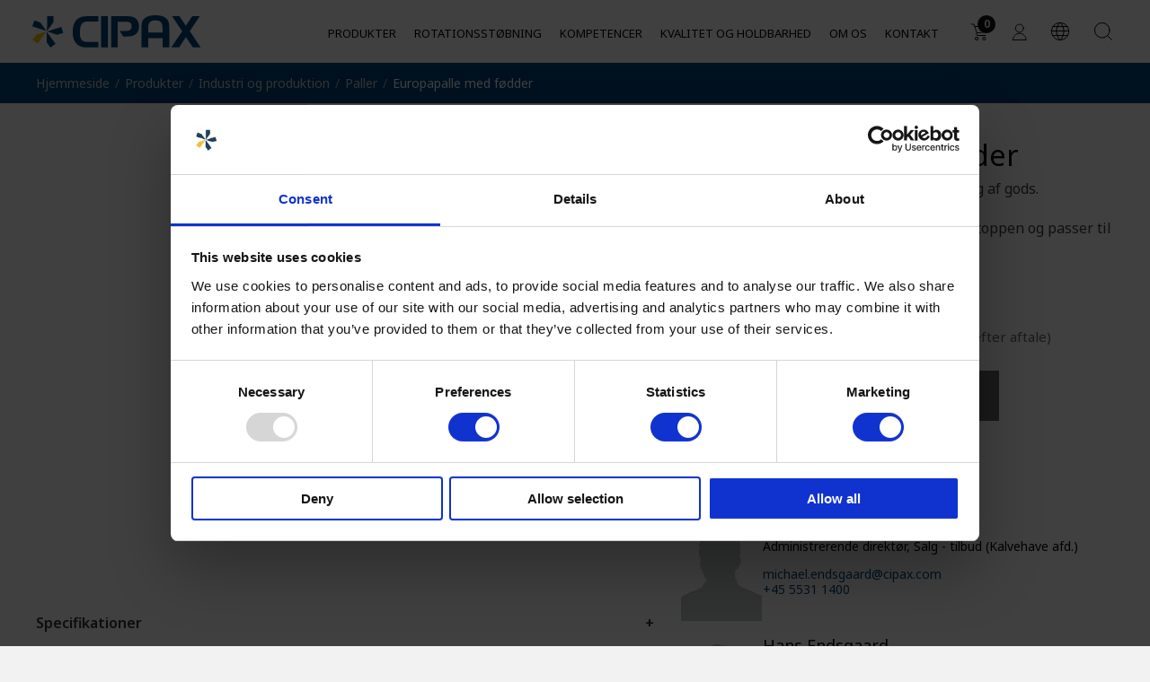

--- FILE ---
content_type: text/html; charset=utf-8
request_url: https://cipax.com/dk/produkter/industri-og-produktion/paller/europapalle-med-f%C3%B8dder
body_size: 14164
content:


<!DOCTYPE html>
<html lang="da">

<head>
    
<meta charset="utf-8" />
<meta name="viewport" content="width=device-width, initial-scale=1.0" />
<title>Europapalle med f&#xF8;dder | Cipax</title>



    <link rel="alternate" href="https://cipax.com/dk/produkter/industri-og-produktion/paller/europapalle-med-f&#xF8;dder" hreflang="da" />

    <link rel="stylesheet" type="text/css" href="/ui/css/site.min.css?v=iJQB8EjbbvO_bzBd7l8kQBsybilb6AXTybUlpmTg8fk" />
    <link rel="stylesheet" type="text/css" href="/ui/fontawesome/all.min.css?v=mpoo11BXmsZm9WwlCp_gyiUaPTEpAsWqjdwRi3dqHvY" />
    <link rel="apple-touch-icon" href="/storage/1350FBA2387CB4A2D93BB2C8C97D6BA436186F7CEE41593E0D093843CF19E0C5/4c33fa70606944748aaea037b0b2e6d2/180-180-1-png.Png/media/8e4930dca87f4ea9a5c1d918ebda412b/xano-ikon.png" type="" />
    <link rel="icon" href="/storage/9E39E7C4AC13F17D95B7698016E2D38D7261E462C041E3B3A89EBA8FAFF8EBB5/4c33fa70606944748aaea037b0b2e6d2/192-192-1-png.Png/media/8e4930dca87f4ea9a5c1d918ebda412b/xano-ikon.png" type="image/png" />
    <link rel="icon" href="/storage/6E52CCFE73862737ED0B1AC0D0B365AEA7FAA8CDCB957A272D5E73E3C609DE94/4c33fa70606944748aaea037b0b2e6d2/96-96-1-png.Png/media/8e4930dca87f4ea9a5c1d918ebda412b/xano-ikon.png" type="image/png" />
    <link rel="icon" href="/storage/85D2122B41A1460A868398C9BDC8DBC380E5B4B3F95339028B41E478050E6A90/4c33fa70606944748aaea037b0b2e6d2/32-32-1-png.Png/media/8e4930dca87f4ea9a5c1d918ebda412b/xano-ikon.png" type="image/png" />
    <link rel="icon" href="/storage/4B7638EE74F6863F0C00CEAF61C4CC3F3DFCA29888FF57E1B4EE03874E9B7084/4c33fa70606944748aaea037b0b2e6d2/16-16-1-png.Png/media/8e4930dca87f4ea9a5c1d918ebda412b/xano-ikon.png" type="image/png" />
    <link rel="shortcut icon" href="/storage/C90E988F091A037F13C90A7DAFFD625FAE0793A8D4F023455FD65B7664028506/4c33fa70606944748aaea037b0b2e6d2/16-16-1-png.Icon/media/8e4930dca87f4ea9a5c1d918ebda412b/xano-ikon.ico" type="" />

    <link rel="canonical" href="https://cipax.com/dk/produkter/industri-og-produktion/paller/europapalle-med-f&#xF8;dder" />

    <meta name="robots" content="index,follow" />
    <meta name="generator" content="Litium" />
    <meta property="og:title" content="Europapalle med f&#xF8;dder" />
    <meta property="og:type" content="website" />
        <meta property="og:image" content="https://cipax.com/storage/008484F48CE36B619AE5F3D67B22C8CAA1E9587E592375B3A8675B1775D1EB18/2a7f3ad52e394789bb8ff768bb23c77a/jpg/media/c5668e5fe7004996a0fd287fde68d731/2.europapalle%28202-0%29.jpg" />
        <meta property="og:image:secure_url" content="https://cipax.com/storage/008484F48CE36B619AE5F3D67B22C8CAA1E9587E592375B3A8675B1775D1EB18/2a7f3ad52e394789bb8ff768bb23c77a/jpg/media/c5668e5fe7004996a0fd287fde68d731/2.europapalle%28202-0%29.jpg" />
        <meta property="og:image" content="https://cipax.com/storage/8D059847BC05C5AE17BEA3758431F15EB3CA822235D24AE2ED88B83781CDB72E/28f3674b5d8743ed99a33c8d05d11b91/svg/media/0f8e7796a2df4f51815cbcf08990a676/cipax.svg" />
        <meta property="og:image:secure_url" content="https://cipax.com/storage/8D059847BC05C5AE17BEA3758431F15EB3CA822235D24AE2ED88B83781CDB72E/28f3674b5d8743ed99a33c8d05d11b91/svg/media/0f8e7796a2df4f51815cbcf08990a676/cipax.svg" />
    <meta property="og:url" content="https://cipax.com/dk/produkter/industri-og-produktion/paller/europapalle-med-f&#xF8;dder" />
    <meta property="og:description" content="" />
    <meta property="og:locale" content="da_DK" />
    <meta property="og:site_name" content="| Cipax" />

<script type="text/javascript" src="/ui/scripts/jquery-3.3.1.min.js"></script>


<!-- Google Tag Manager --><script type="text/javascript">
(function(w){w.dataLayer = w.dataLayer || [];

})(window);
(function(w,d,s,l,i){w[l]=w[l]||[];w[l].push({'gtm.start':new Date().getTime(),event:'gtm.js'});var f=d.getElementsByTagName(s)[0],j=d.createElement(s),dl=l!='dataLayer'?'&l='+l:'';j.async=true;j.src='//www.googletagmanager.com/gtm.js?id='+i+dl;f.parentNode.insertBefore(j,f);})(window,document,'script','dataLayer','GTM-THHN2SJM');
</script><!-- End Google Tag Manager -->

    
    
<script type="text/javascript">
    window.localStorage.setItem('requestVerificationToken', 'CfDJ8DV7a3bXAcxHqm5N1v6-2IG5WAF3_eBc7GV4oBv-WxW80yMbV84GgJJmozJDL3IUNl2YWNybOBtmw9_rXvj4kaIj-2LPQiYq-RRPPNtsKnVxiitJ2n2OHHf_eeN4gkvqOQ3u6z3TBGgsrk7czh_TmD4');
    window.__litium = window.__litium || {};
    window.__litium.requestContext = {"channelSystemId":"3ced7fe6-bccf-4a55-850e-23e39464e3bb","currentPageSystemId":"2ad02553-006c-4976-9fb8-5578f0c0ea6f","productCategorySystemId":"c3db555e-aef3-4c3c-849e-c2ed1edc0d21","productSystemId":"06fc2806-dedc-4afc-9069-8bd57bc4bbb7"};
    window.__litium.preloadState = window.__litium.preloadState || {};
    window.__litium.preloadState.cart = {"orderTotal":"0 kr","quantity":"0","orderRows":[],"discountName":"","hasDiscount":false,"deliveryCost":"0 kr","paymentCost":"0 kr","grandTotal":"0 kr","totalPromotionsAndDiscountsExcludingVatFormatted":"0 kr","totalPromotionsAndDiscountsIncludingVatFormatted":"0 kr","totalPromotionsAndDiscountsExcludingVat":0.0,"totalPromotionsAndDiscountsIncludingVat":0.0,"vat":"0 kr","sellingRules":{"statuses":[]},"currency":{"exchangeRate":1.0,"id":"DKK","isBaseCurrency":false,"symbol":"kr","symbolPosition":8,"systemId":"3623a43c-9a97-4c70-9a2e-5d4e949cb049","textFormat":"C0"},"latestDeliveryTime":"","deliveryMethods":[],"systemId":"00000000-0000-0000-0000-000000000000"};
    window.__litium.preloadState.navigation = {"contentLinks":[{"name":"Produkter","url":"/dk/produkter","disabled":false,"isSelected":false,"links":[{"name":"Kategorier","disabled":false,"isSelected":false,"links":[],"extraInfo":"three-column","isHeader":true,"isLinkToPosition":false,"isExternalLink":false},{"name":"Bruger","disabled":false,"isSelected":false,"links":[],"extraInfo":"two-column","isHeader":true,"isLinkToPosition":false,"isExternalLink":false},{"name":"Industri & Produktion","disabled":false,"isSelected":false,"links":[{"name":"Siloer","url":"/dk/produkter/industri-og-produktion/siloer","disabled":false,"isSelected":false,"links":[],"isHeader":false,"isLinkToPosition":false,"isExternalLink":false},{"name":"Stativer og sokler","url":"/dk/produkter/industri-og-produktion/stativer-og-sokler","disabled":false,"isSelected":false,"links":[],"isHeader":false,"isLinkToPosition":false,"isExternalLink":false},{"name":"Cylindriske åbne beholdere","url":"/dk/produkter/industri-og-produktion/cylindriske-abne-beholdere","disabled":false,"isSelected":false,"links":[],"isHeader":false,"isLinkToPosition":false,"isExternalLink":false},{"name":"Cylindriske lukkede beholdere","url":"/dk/produkter/industri-og-produktion/cylindriske-lukkede-beholdere","disabled":false,"isSelected":false,"links":[],"isHeader":false,"isLinkToPosition":false,"isExternalLink":false},{"name":"Tanke & Dunke","url":"/dk/produkter/industri-og-produktion/tanke-dunke","disabled":false,"isSelected":false,"links":[],"isHeader":false,"isLinkToPosition":false,"isExternalLink":false},{"name":"Special beholdere","url":"/dk/produkter/industri-og-produktion/special-beholdere","disabled":false,"isSelected":false,"links":[],"isHeader":false,"isLinkToPosition":false,"isExternalLink":false},{"name":"Paller","url":"/dk/produkter/industri-og-produktion/paller","disabled":false,"isSelected":false,"links":[],"isHeader":false,"isLinkToPosition":false,"isExternalLink":false},{"name":"Palletanke","url":"/dk/produkter/industri-og-produktion/palletanke","disabled":false,"isSelected":false,"links":[],"isHeader":false,"isLinkToPosition":false,"isExternalLink":false},{"name":"Dobbeltvæggede palle-kar","url":"/dk/produkter/industri-og-produktion/dobbeltvaeggede-palle-kar","disabled":false,"isSelected":false,"links":[],"isHeader":false,"isLinkToPosition":false,"isExternalLink":false},{"name":"Firkantede åbne beholdere","url":"/dk/produkter/industri-og-produktion/firkantede-abne-beholdere","disabled":false,"isSelected":false,"links":[],"isHeader":false,"isLinkToPosition":false,"isExternalLink":false}],"extraInfo":"uses-five-columns","isHeader":false,"isLinkToPosition":false,"isExternalLink":false},{"name":"Miljø & Landbrug","disabled":false,"isSelected":false,"links":[{"name":"Landbrugsartikler","url":"/dk/produkter/miljo-og-landbrug/landbrugsartikler","disabled":false,"isSelected":false,"links":[],"isHeader":false,"isLinkToPosition":false,"isExternalLink":false},{"name":"Miljøcontainer og Genbrugscontainer","url":"/dk/produkter/miljo-og-landbrug/miljocontainer-og-genbrugscontainer","disabled":false,"isSelected":false,"links":[],"isHeader":false,"isLinkToPosition":false,"isExternalLink":false},{"name":"Nedgravningsbare tanke","url":"/dk/produkter/miljo-og-landbrug/nedgravningsbare-tanke","disabled":false,"isSelected":false,"links":[],"isHeader":false,"isLinkToPosition":false,"isExternalLink":false},{"name":"VA Spildevand og Afløb","url":"/dk/produkter/miljo-og-landbrug/va-spildevand-og-aflob","disabled":false,"isSelected":false,"links":[],"isHeader":false,"isLinkToPosition":false,"isExternalLink":false},{"name":"Regnvandsbeholdere","url":"/dk/produkter/miljo-og-landbrug/regnvandsbeholdere","disabled":false,"isSelected":false,"links":[],"isHeader":false,"isLinkToPosition":false,"isExternalLink":false},{"name":"Kompostbeholdere","url":"/dk/produkter/miljo-og-landbrug/kompostbeholdere","disabled":false,"isSelected":false,"links":[],"isHeader":false,"isLinkToPosition":false,"isExternalLink":false},{"name":"Pumpebrønde","url":"/dk/produkter/miljo-og-landbrug/pumpebronde","disabled":false,"isSelected":false,"links":[],"isHeader":false,"isLinkToPosition":false,"isExternalLink":false}],"extraInfo":"uses-five-columns","isHeader":false,"isLinkToPosition":false,"isExternalLink":false},{"name":"Børn & Fritid","disabled":false,"isSelected":false,"links":[{"name":"Kajakker i plast","url":"/dk/produkter/born-og-fritid/kajakker-i-plast","disabled":false,"isSelected":false,"links":[],"isHeader":false,"isLinkToPosition":false,"isExternalLink":false},{"name":"Legetøj","url":"/dk/produkter/born-og-fritid/legetoj","disabled":false,"isSelected":false,"links":[],"isHeader":false,"isLinkToPosition":false,"isExternalLink":false},{"name":"Stole","url":"/dk/produkter/born-og-fritid/stole","disabled":false,"isSelected":false,"links":[],"isHeader":false,"isLinkToPosition":false,"isExternalLink":false},{"name":"Blomsterkrybber","url":"/dk/produkter/born-og-fritid/blomsterkrybber","disabled":false,"isSelected":false,"links":[],"isHeader":false,"isLinkToPosition":false,"isExternalLink":false}],"extraInfo":"uses-five-columns","isHeader":false,"isLinkToPosition":false,"isExternalLink":false},{"disabled":false,"isSelected":false,"links":[{"name":"Kemikalietanke og kemikalieresistens","url":"/dk/kemikalietanke-og-kemikalieresistens","disabled":false,"isSelected":false,"links":[],"isHeader":false,"isLinkToPosition":false,"isExternalLink":false},{"name":"Vandtanke","url":"/dk/vandtanke","disabled":false,"isSelected":false,"links":[],"isHeader":false,"isLinkToPosition":false,"isExternalLink":false}],"extraInfo":"uses-five-columns","isHeader":false,"isLinkToPosition":false,"isExternalLink":false}],"isHeader":false,"isLinkToPosition":false,"isExternalLink":false},{"name":"Rotationsstøbning","url":"/dk/rotationsstobning","disabled":false,"isSelected":false,"links":[],"isHeader":false,"isLinkToPosition":false,"isExternalLink":false},{"name":"Kompetencer","url":"/dk/kompetencer","disabled":false,"isSelected":false,"links":[],"isHeader":false,"isLinkToPosition":false,"isExternalLink":false},{"name":"Kvalitet og holdbarhed","url":"/dk/kvalitet-og-holdbarhed","disabled":false,"isSelected":false,"links":[],"isHeader":false,"isLinkToPosition":false,"isExternalLink":false},{"name":"Om os","url":"/dk/om-os","disabled":false,"isSelected":false,"links":[],"isHeader":false,"isLinkToPosition":false,"isExternalLink":false},{"name":"Kontakt ","url":"/dk/kontakt","disabled":false,"isSelected":false,"links":[],"isHeader":false,"isLinkToPosition":false,"isExternalLink":false}]};
    window.__litium.preloadState.myPage = {"persons":{},"addresses":{},"orders":{"currentPage":1},"isBusinessCustomer":false,"hasApproverRole":false};
    window.__litium.constants = {
        role: {
            approver: "Ordergodkannare",
            buyer: "Orderlaggare",
        },
        countries: [{"text":"Danmark","value":"DK","selected":false}],
        checkoutMode: {
            privateCustomers: 2,
            companyCustomers: 4,
            both: 1
        }
    };
    window.__litium.quickSearchUrl = "/dk/sogeresultater";
    window.__litium.translation = {"sort.byscore":"Relevans","checkout.customerinfo.lastname":"Efternavn","filter.showmore":"Vis flere","mypages.orderhistory.vat":"Moms","partnerapplication.zipcode.placeholder":"Postnummer","mypages.orderhistory.packaging":"Emballage","contactform.submit":"Send","mypages.orderhistory.rowsum":"Sum","checkout.terms.acceptTermsOfCondition":"Jeg accepterer, at Cipax gemmer mine data","accountapplication.city.placeholder":"Sted","checkout.order.grandtotal.nodeliveryaddress":"(ekskl. fragt)","mypages.orderhistory.ordersummary":"Ordreoversigt","mypages.orderhistory.order":"Ordre","checkout.comment.placeholder":"...","checkout.customerinfo.orgname​":"Virksomhedsnavn","accountapplication.city.label":"Sted","filter.showless":"Vis færre","checkout.order.grandtotal":"Samlet beløb","accountapplication.organizationnumber.label":"CVR-nummer","partnerapplication.organizationnumber.placeholder":"Organisationsnummer","checkout.erp.error":"Der er opstået en fejl, og vi kan ikke registrere din ordre nu. Kontakt venligst kundeservice på 0175-252 00 eller sales.se@cipax.com. (ERP-FEL)","contactform.name.placeholder":"Dit navn","mypages.orderhistory.goods":"Varer","checkout.retrievingaddress":"Henter adresse...","mypages.orderhistory.delivered":"Leveret","mypages.orderhistory.ordernumber":"Ordrenummer","checkout.ordernote.placeholder":"Øvrige oplysninger...","partnerapplication.address.placeholder":"Adresse","checkout.customerinfo.address.placeholder":"...","checkout.loginmodal.chooseorganization":"Vælg organisation","mypages.orderhistory.product":"Produkt","accountapplication.address.label":"Adresse","checkout.customerinfo.organizationname.placeholder":"...","checkout.cart.grandtotal.discounttext":"Ekskl. moms","mypages.orderhistory.registered":"Registreret","partnerapplication.organizationnumber.label":"Organisationsnummer","checkout.customerinfo.email.placeholder":"...","mypages.orderhistory.orderdate":"Ordredato","checkout.cart.empty":"Din indkøbskurv er tom","checkout.customerinfo.country.placeholder":"Vælg land","checkout.loginmodal.password":"Adgangskode","checkout.cart.header.artno":"Art.nr.","contactform.phone.placeholder":"Dit telefonnummer","mypages.orderhistory.quantitydelivered":"Lev. antal","checkout.customerinfo.companyaddress.placeholder":"Vælg adresse","accountapplication.customernumber.label":"Kundenummer hos Cipax","search.yourfilter":"Valgte filtre:","checkout.newcustomer.placeholder":"XXXXXX-XXXX","checkout.existingcustomer":"Hvis du er eksisterende kunde, bedes du logge ind","checkout.payment":"Din reference","checkout.email.placeholder":"Din e-mail","checkout.configuration.header":"Konfigurationen af ovenstående produkt har tilføjet følgende produkter:","checkout.drawingfileformats":"Accepterede filformater: PDF, JPG, PNG","checkout.ordernumber.placeholder":"...","accountapplication.undergroundtanks.label":"Nedgravningstanke","checkout.customerinfo.country":"Land","checkout.generalerror":"Der er opstået en fejl, og vi kan ikke registrere din ordre nu. Kontakt venligst kundeservice på 0175-252 00 eller sales.se@cipax.com. (WEBB-FEL)","accountapplication.email.label":"E-mail","checkout.customerinfo.email":"E-mail","mypages.orderhistory.pricepc":"Pris/stk","mypages.orderhistory.deliveryaddress":"Leveringsadresse","mypages.orderhistory.notregistered":"Ikke registreret","mypages.orderhistory.goodsmarking":"Godsmærke","accountapplication.companyname.placeholder":"Virksomhedsnavn","checkout.uploaddrawings":"Upload tegninger","checkout.customerinfo.lastname.placeholder":"...","partnerapplication.municipality.placeholder":"Kommuner","partnerapplication.phone.label":"Telefon","general.search":"Søg på hjemmesiden","checkout.loginmodal.title":"Log ind","checkout.name.placeholder":"Fornavn Efternavn","accountapplication.zipcode.placeholder":"Postnummer","checkout.newcustomer":"Ny kunde","accountapplication.surname.placeholder":"Efternavn","validation.email":"Dette ser ikke ud til at være en gyldig e-mailadresse.","accountapplication.send":"Send","checkout.customerinfo.orgno":"Organisationsnummer","checkout.customerinfo.address":"Adresse","checkout.customerinfo.orgname":"Virksomhedsnavn","checkout.payment.email":"E-mail","checkout.customerinfo.address2.placeholder":"...","checkout.goods.placeholder":"...","checkout.paymentmethod":"Betalingsmetode","configurator.accessorymodal.header":"Vælg tilbehør","filter.loading":"Indlæser...","contactform.mail.placeholder":"Din e-mailadresse","checkout.creditsafe.customernotapproved":"Kontakt Cipax for at oprette en konto.","checkout.cart.header.description":"Betegnelse","partnerapplication.city.label":"By","checkout.setaddress":"Angiv en midlertidig leveringsadresse","mypages.orderhistory.amount":"Beløb","checkout.deliverymethod":"Leveringsmetode","checkout.placeorder":"Bekræft og afgiv din ordre","checkout.payment.title":"Betaling","validation.tobig":"Filerne må ikke overstige 10 mb","checkout.newcustomer.creditcheck":"Samtidig laver vi en kreditoplysning","accountapplication.surname.label":"Efternavn","contactform.message.error":"Noget gik galt, kontakt venligst vores kundeservice.","accountapplication.address.placeholder":"Adresse","partnerapplication.nooptionsfound":"Ingen poster fundet","accountapplication.organizationnumber.placeholder":"CVR-nummer","checkout.customerinfo.phonenumber":"Mobiltelefon","checkout.payment.name":"Navn","checkout.loginmodal.defaultorganization":"Vælg organisation...","checkout.attachdrawings.files":"Filer","contactform.message.placeholder":"Din besked","minicart.header":"Produkter i indkøbskurven","minicart.checkout":"Til kassen","checkout.paymentmethod.invoice":"Faktura","checkout.customerinfo.organizationname":"Organisationsnavn","validation.checkrequired":"Du skal acceptere vores vilkår.","mypages.orderhistory.total":"Total","checkout.cart.header.quantity":"Antal","mypages.orderhistory.shipping":"Fragt","checkout.loginmodal.login":"Log ind","mypages.orderhistory.deliveryplace":"Leveringssted","mypages.orderhistory.reference":"Reference","checkout.loginmodal.forgotpassword":"Har du glemt din adgangskode?","checkout.loginmodal.username":"Brugernavn","checkout.paymentmetod":"Betalingsmetode:","checkout.customerinfo.zipcode.placeholder":"XXX XX","checkout.login":"Log ind","checkout.customerinfo.firstname":"Fornavn","mypages.orderhistory.closemodal":"Luk","checkout.deliverycost.nodeliveryaddress":"Fragt tillægges","checkout.cart.title":"Dine varer","checkout.deliverycost":"Fragtomkostninger","partnerapplication.contacts.placeholder":"Kontaktpersoner","checkout.payment.ordernumber":"Dit ordrenummer","general.remove":"Fjern","checkout.title":"Kasse","partnerapplication.companyname.placeholder":"Virksomhedsnavn","partnersearch.municipality.placeholder":"Indtast din kommune","checkout.delivery.settempaddress":"Udfyld en midlertidig leveringsadresse nedenfor","checkout.customerinfo.organizationname​":"Organisationsnavn","partnerapplication.phone.placeholder":"Telefon","checkout.newcustomer.orgnumber":"Organisationsnummer (kun aktieselskaber)","checkout.payment.phone":"Telefon","checkout.newcustomer.success":"Virksomhedsoplysninger hentet, fortsæt til \"Betaling\" nedenfor.","checkout.delivery.address":"Leveringsadresse","checkout.customerinfo.title":"Dine kontaktoplysninger","accountapplication.areasofinterest.label":"Interesseområder:","validation.required":"Feltet er obligatorisk","product.datasheetlinktext":"Download produktblad","checkout.delivery.title":"Levering","checkout.phone.placeholder":"0000000000","accountapplication.phone.label":"Telefon","checkout.payment.billingaddress":"Faktureringsadresse","checkout.grandtotal":"Total","accountapplication.email.placeholder":"E-mail","configurator.accessorymodal.checkout":"Gå til kassen","checkout.customerinfo.orgno​":"Organisationsnummer","accountapplication.phone.placeholder":"Telefon","partnerapplication.surname.placeholder":"Efternavn","checkout.comment.label":"Kommentar","partnerapplication.firstname.placeholder":"Fornavn","accountapplication.companyname.label":"Virksomhedsnavn","partnerapplication.email.placeholder":"E-mail","partnerapplication.companyname.label":"Virksomhedsnavn","partnerapplication.contacts.label":"Kontaktpersoner","mypages.orderhistory.rowstatus":"Status","checkout.cart.header.price":"Listepris","partnerapplication.send":"Send ansøgningen","accountapplication.mooringbuoys.label":"Bøjer og flydelegemer","partnerapplication.customernumber.placeholder":"Kundenummer hos Cipax","checkout.delivery":"Levering ca","partnerapplication.surname.label":"Efternavn","checkout.order.total":"Ordre i alt","checkout.loginmodal.close":"Luk","checkout.terms.link":"Læs vores vilkår og betingelser her","mypages.orderhistory.articlenumber":"Artikel nr.","checkout.order.deliverymessage":"(Omkostninger til palle og emballage tillægges)","checkout.creditsafe.customeralreadyexist":"Organisationsnummeret er allerede registreret. Log ind eller kontakt kundeservice for at få hjælp.","checkout.getaddress":"Hent adresse","filter.apply":"Anvend filtre","checkout.delivery.noaddresses":"Ingen adresser","checkout.loginmodal.errormessage":"Forkert brugernavn eller adgangskode","checkout.customerinfo.zipcode":"Postnummer","checkout.loginmodal.usernameplaceholder":"Indtast dit brugernavn her...","contactform.mail.label":"E-mail","checkout.customerinfo.city.placeholder":"...","partnerapplication.address.label":"Adresse","accountapplication.customernumber.placeholder":"Kundenummer hos Cipax","checkout.customerinfo.city":"By","contactform.name.label":"Navn","accountapplication.firstname.placeholder":"Fornavn","mypages.orderhistory.orderstatus":"Ordrestatus","contactform.message.label":"Besked","checkout.delivery.goodslabel":"Godsmærke","checkout.order.vat":"Moms:","checkout.cart.header.total":"Sum","mypages.orderhistory.quantityordered":"Best. antal","mypages.orderhistory.perpiece":"stk","checkout.order.totalpromotionsdiscountsexclvat":"Rabat","mypages.orderhistory.notdelivered":"Ikke leveret","checkout.customerinfo.firstname.placeholder":"...","checkout.order.message":"Kommentar","tooltip.addedtocart":"Tilføjet til indkøbskurven","partnerapplication.customernumber.label":"Kundenummer hos Cipax","checkout.customerinfo.phonenumber.placeholder":"...","accountapplication.zipcode.label":"Postnummer","checkout.order.deliverycost":"Fragt:","partnerapplication.zipcode.label":"Postnummer","checkout.customerinfo.firstname​":"Fornavn","partnerapplication.municipality.label":"Kommuner","checkout.attachdrawings":"Vedhæft tegninger","checkout.customerinfo.address2":"Adresse 2","accountapplication.containerstanks.label":"Containere og tanke","checkout.loginmodal.passwordplaceholder":"Indtast din adgangskode her...","contactform.phone.label":"Telefon","partnerapplication.firstname.label":"Fornavn","partnerapplication.email.label":"E-mail","partnersearch.search.header":"Find certificerede partnere","checkout.loginmodal.forgotpasswordlink":"Klik her","partnerapplication.city.placeholder":"By","accountapplication.firstname.label":"Fornavn","facet.header.filter":"Filtre"};
    window.__litium.forgotPasswordLink = ""
    window.__litium.fiveColumnMegaMenu = true
    window.__litium.usePolykettingProductPage = false
</script>

</head>
<body>
    <!-- Google Tag Manager (noscript) --><noscript><iframe src='//www.googletagmanager.com/ns.html?id=GTM-THHN2SJM' height='0' width='0' style='display:none;visibility:hidden'></iframe></noscript><!-- End Google Tag Manager (noscript) -->

        <div class="sticky">
            

<style>
    .product-detail__tooltip-text{width:360px; text-align:left;}
.product-detail__tooltip-text h3{color:#fff;}
.product-detail__tooltip-text a{color:#fff; text-decoration:underline;}
</style>

<header id="header" role="banner" class="header">
    <div class="header__row compact-header header__row--one-row">
            <a href="/dk" class="header__logo logo-left">
                <img src="/storage/8D059847BC05C5AE17BEA3758431F15EB3CA822235D24AE2ED88B83781CDB72E/28f3674b5d8743ed99a33c8d05d11b91/svg/media/0f8e7796a2df4f51815cbcf08990a676/cipax.svg" />
            </a>
            <div class="header__components grid-x">
                

                    <div id="miniCart" class="cart cart--mini"></div>


<div class="profile">
    <a href="/dk/log-ind?RedirectUrl=%2fdk%2fprodukter%2findustri-og-produktion%2fpaller%2feuropapalle-med-f%25C3%25B8dder" class="profile__link--block">
        <i class="profile__icon"></i>
    </a>
</div>                <div class="cell toggleable-on-mobile">
                    
<div class="header__components" id="languagePicker"></div>


                </div>
                <div id="quickSearch"></div>
            </div>
            <div class="header__break"></div>
            <nav role="navigation" class="navbar" id="navbar"></nav>
    </div>
</header>

            
    <nav class="breadcrumbs-container--hide-on-mobile">
        <ul id="breadcrumbs" class="breadcrumbs">
                <li class="breadcrumbs__item " >
                    <a class="breadcrumbs__link" href="/dk">Hjemmeside</a>
                </li>
                <li class="breadcrumbs__item " >
                    <a class="breadcrumbs__link" href="/dk/produkter">Produkter</a>
                </li>
                <li class="breadcrumbs__item " >
                    <a class="breadcrumbs__link" href="/dk/produkter/industri-og-produktion">Industri og produktion</a>
                </li>
                <li class="breadcrumbs__item " >
                    <a class="breadcrumbs__link" href="/dk/produkter/industri-og-produktion/paller">Paller</a>
                </li>
                <li class="breadcrumbs__item " >
                    <a class="breadcrumbs__link" href="/dk/produkter/industri-og-produktion/paller/europapalle-med-f&#xF8;dder">Europapalle med f&#xF8;dder</a>
                </li>
        </ul>
    </nav>

        </div>
    <main class="main-content">
        <div class="page-content">
            
    <script>
        window.dataLayer = window.dataLayer || [];
        window.dataLayer.push({
            'event': 'view_item',
            'ecommerce': {
                'items': [{
                    'item_name': 'Europapalle med fødder',
                    'item_id': '202-0',
                    'price': '',
                    'item_brand': '',
                    'item_category': 'Paller',
                    'quantity': '1',
                }]
            }
        });
    </script>

    <div class="container wide container--white-background">
        <div class="content">
            <div class="row" itemscope itemtype="http://schema.org/Product">
                <div class="small-12 large-7 columns">
                    
    <section id="lightBoxImages" data-videos="[]">
    <a hidden data-src="/storage/008484F48CE36B619AE5F3D67B22C8CAA1E9587E592375B3A8675B1775D1EB18/2a7f3ad52e394789bb8ff768bb23c77a/jpg/media/c5668e5fe7004996a0fd287fde68d731/2.europapalle%28202-0%29.jpg">
        <img alt="Europapalle i plast" class="product-detail__image--main" itemprop="image" src="/storage/AFFF98DE9BB1B82958E24B956A583711C3F1032598740BD4E8739D46FA4D1D1E/2a7f3ad52e394789bb8ff768bb23c77a/500-500-0-jpg.Jpeg/media/c5668e5fe7004996a0fd287fde68d731/2.europapalle%28202-0%29.jpeg" />
    </a>
</section>


                    <div class="product-info__container">

                    </div>

                        <div class="filter-menu">
                            <div class="filter-menu__header">
                                <p class="filter-menu__label">Specifikationer</p>
                                <div class="filter-menu__icon">+</div>
                            </div>
                            <div class="filter-menu__content">

    <div class="row product-spec__field">
        <div class="columns small-6 medium-4 product-spec__text">
            Farve:
        </div>
        
        <div class="columns small-6 medium-8 product-spec__value">
            Naturel
        </div>
    </div>

    <div class="row product-spec__field">
        <div class="columns small-6 medium-4 product-spec__text">
            L&#xE6;ngde (mm):
        </div>
        
        <div class="columns small-6 medium-8 product-spec__value">
            1200
        </div>
    </div>

    <div class="row product-spec__field">
        <div class="columns small-6 medium-4 product-spec__text">
            Bredde (mm):
        </div>
        
        <div class="columns small-6 medium-8 product-spec__value">
            800
        </div>
    </div>

    <div class="row product-spec__field">
        <div class="columns small-6 medium-4 product-spec__text">
            H&#xF8;jde (mm):
        </div>
        
        <div class="columns small-6 medium-8 product-spec__value">
            145
        </div>
    </div>

    <div class="row product-spec__field">
        <div class="columns small-6 medium-4 product-spec__text">
            V&#xE6;gt (kg):
        </div>
        
        <div class="columns small-6 medium-8 product-spec__value">
            18
        </div>
    </div>
                            </div>
                        </div>


                        <p class="section-header section-header--product-page">Egenskaber</p>
                        <div class="product-spec__char-list">
                                <div class="product-spec__char-item">
                                    <figure>
                                        <img src="/storage/50C81EB1E0B55F371089752C5BED189022FA4C8DF2F027B1F953D7E2FD98D344/15c231fc1c2848c483dca410bd1e631b/svg/media/305051d92d704febad277da0bbe89670/recycling.svg"
                                             class="product-spec__char-image"/>
                                    </figure>
                                    Genanvendelig
                                </div>
                                <div class="product-spec__char-item">
                                    <figure>
                                        <img src="/storage/38B9A0EE90D1F28471DF60AC02768E9481957C00CD3EEEFE88BE0D17AB4D13DA/115cc20056cd49d3ae607f8849ed7600/svg/media/c39961a287d949eab4a098fd25a25965/temp.svg"
                                             class="product-spec__char-image"/>
                                    </figure>
                                    Bredt temperaturomr&#xE5;de
                                </div>
                                <div class="product-spec__char-item">
                                    <figure>
                                        <img src="/storage/11E755A8353EF411D625D948EBEDA1E67DE0655A5E48620B074750B055A03F51/039dea0a7c7949b79dbe3c8ae016870b/svg/media/61b6320b590f4a8495cc9aecf99efc43/fluid.svg"
                                             class="product-spec__char-image"/>
                                    </figure>
                                    Kemikalieresistens
                                </div>
                                <div class="product-spec__char-item">
                                    <figure>
                                        <img src="/storage/9E6F0BE3D5FC4D73F1F43F0D1B041174E682718D3EB9F8F4D5D42D40BA5A8498/1fdaa6462b7c442e9852a144280aa965/svg/media/fc99feedc02749e1a784db9ead31944d/oil.svg"
                                             class="product-spec__char-image"/>
                                    </figure>
                                    L&#xE6;kagetest
                                </div>
                                <div class="product-spec__char-item">
                                    <figure>
                                        <img src="/storage/9130D521FDE76271763237B6C01B0865FF56F5BD2C018B705576D9E71E1D89AA/d0920e25bfcd4cd9a3167d54662465eb/svg/media/4d7a02fd93424721ba233ee82edcfa81/truck.svg"
                                             class="product-spec__char-image"/>
                                    </figure>
                                    Logistikl&#xF8;sning
                                </div>
                                <div class="product-spec__char-item">
                                    <figure>
                                        <img src="/storage/AB30DA439635866F81D815ADE79F8774A29D08229A48FBFCE4BFCF110CA2F18E/84a002fd41e8491e8b4540bd3a5c836d/svg/media/db7212eb8cdb45ae93d78f8449141148/clean.svg"
                                             class="product-spec__char-image"/>
                                    </figure>
                                    Nem at reng&#xF8;re
                                </div>
                        </div>
                </div>

                <div class="small-12 large-5 columns">
                    <div class="product-detail">
                        <hgroup>
                            <h1 class="product-detail__name" itemprop="name">Europapalle med f&#xF8;dder</h1>
                        </hgroup>

                            <div itemprop="description" class="product-detail__description">

                                <p>Pallen er beregnet til transport / opbevaring af gods.</p>

<p>Er forsynet med 9 f&oslash;dder . Er skridsikker p&aring; toppen og passer til st&aring;lgitre.</p>



                            </div>

                        <div>
                            <link itemprop="url" href="/dk/produkter/industri-og-produktion/paller/europapalle-med-f&#xF8;dder"/>

                            <div class="row">
                                <div
                                    class="product-detail__item columns large-3">Art.nr:
                                </div>
                                <div itemprop="sku"
                                     class="product-detail__data columns large-9"> 202-0</div>
                            </div>


                            <div class="product-detail__stock-status-container">
                                <div class="product-detail__item">Lagerstatus:</div>
                                <div class="product-detail__data">

                                        <span>
                                            <img src="/ui/images/red-cross.svg">
                                        </span>
                                        <span>
                                            Ikke p&#xE5; lager
                                            <span
                                                class="product-detail__delivery-time">(Leveringstid efter aftale)</span>
                                        </span>
                                </div>
                            </div>

                            <div class="row product-detail__buy-container">
                                <div class="column large-9 medium-9 small-12">
                                    <div class="product-detail__quantity-container" id="BuyProductContainer">
                                            <input id="507ebae8-d77a-4559-a061-e996a5913f96" type="number"
                                                   class="form__input product-detail__quantity-input"
                                                   data-buy-quantity-input value="1" min="0" max="999"
                                                   maxlength="3"/>

                                        <buy-button data-css-class="button buy-button product-detail__buy-button disabled" data-label="Tilf&#xF8;j til indk&#xF8;bskurv"><span><a class='button buy-button product-detail__buy-button disabled'>Tilføj til indkøbskurv</a></span></buy-button>
                                    </div>
                                </div>

                                <div class="large-3 medium-3 small-12 product-detail__showaccessories-container">

                                </div>
                            </div>

Produktet kan ikke k&#xF8;bes via hjemmesiden



                            

                        </div>

                            <div class="category-contact__list-header">
                                S&#xE6;lger
                            </div>
                            <ul class="row category-contact__list">
                                    <li class="category-contact__list__item columns">
                                        <figure class="category-contact__figure left">
                                            <img
                                                src="/storage/C93F2CA69A5C04567C590F7C0E647D351582A591D0EF80A5856CFB0B52862FB0/62ee610cf0214463a1a0af248812ad2d/91-114-0-jpg.Jpeg/media/179e1172364f4f36ae4d3d6f798a40ec/person-man.jpeg"
                                                class="category-contact__image"/>
                                        </figure>
                                        <div class="category-contact__info">
                                            <div class="category-contact__name">
                                                Michael Endsgaard
                                            </div>
                                            <div class="category-contact__title">
                                                Administrerende direkt&#xF8;r,                                Salg - tilbud (Kalvehave afd.)
                                            </div>
                                            <div class="category-contact__email">
                                                <a href="mailto:michael.endsgaard@cipax.com">michael.endsgaard@cipax.com</a>
                                            </div>
                                            <div class="category-contact__phone">
                                                <a href="tel:&#x2B;45 5531 1400">&#x2B;45 5531 1400</a>
                                            </div>
                                        </div>
                                    </li>
                                    <li class="category-contact__list__item columns">
                                        <figure class="category-contact__figure left">
                                            <img
                                                src="/storage/C93F2CA69A5C04567C590F7C0E647D351582A591D0EF80A5856CFB0B52862FB0/62ee610cf0214463a1a0af248812ad2d/91-114-0-jpg.Jpeg/media/179e1172364f4f36ae4d3d6f798a40ec/person-man.jpeg"
                                                class="category-contact__image"/>
                                        </figure>
                                        <div class="category-contact__info">
                                            <div class="category-contact__name">
                                                Hans Endsgaard
                                            </div>
                                            <div class="category-contact__title">
                                                Produktionschef,  Salg &#x2013; tilbud (Viemose afd.) 
                                            </div>
                                            <div class="category-contact__email">
                                                <a href="mailto:hans.endsgaard@cipax.com">hans.endsgaard@cipax.com</a>
                                            </div>
                                            <div class="category-contact__phone">
                                                <a href="tel:&#x2B;45 5538 0103">&#x2B;45 5538 0103</a>
                                            </div>
                                        </div>
                                    </li>
                            </ul>

                        <a class="product-data-sheet"
                           href="/dk/produkter/industri-og-produktion/paller/europapalle-med-f&#xF8;dder.pdf">Download produktblad</a>
                    </div>
                </div>
            </div>
        </div>
        <div class="content">
            <div class="row product-detail__extended-info">


            </div>
        </div>
    </div>

<script>
    const toggleTooltip = (e) => {
        const tooltipText = e.querySelector(".product-detail__tooltip-text");
        tooltipText.classList.toggle("product-detail__tooltip-text--visible");

        // Click outside tooltip button
        document.addEventListener("click", function closeTooltip(event) {
            if (!e.contains(event.target)) {
                if (tooltipText) {
                    tooltipText.classList.remove("product-detail__tooltip-text--visible");
                }
                document.removeEventListener("click", closeTooltip);
            }
        });
    }
</script>
        </div>
    </main>
        
        <footer class="footer ">
    <div class="container">
        <div class="row large-unstack">
                    <section class="columns small-12 large-4">
                        <h4 class="footer__header "></h4>
<h4>KONTROL RAPPORT</h4>

<p><a href="/storage/EA11DB935AB34CAEF5D3FE9DE75BDC3895167943C24BB6322A8D43BAAC116924/23a69195dfca42a9a9a61b0a50c02680/pdf/media/f700a4df057645b09a12b54dc36c2f9c/KontrolRapport.pdf" title="KontrolRapport.pdf"><img alt="Banner_gul_99x32.gif" height="32" src="/storage/1158D55587828359143C56F26783E89BDF784A5CBE123973E542C3CC8736C1F2/14658c4967ac4ead979a29d6f7152d64/gif/media/dd01561785884afdae865bf33d529f37/Banner_gul_99x32.gif" width="99" /></a></p>

<p>&nbsp;</p>

<p><a href="/storage/6A180522D68B85C057BD8B1CC691BC495CE6D8F1A0B6CE425BA387B8977E1414/9200cec0e829436fbbd54507ea1e3562/pdf/media/51f56003e777485cade76813332c1ed1/Salgs-_og_leveringsbetingelser_Version_Oktober_2022.pdf" title="Salgs-_og_leveringsbetingelser_Version_Oktober_2022.pdf"><b>SALG &amp; LEVERINGSBETINGELSER</b></a></p>

<p><b><a href="/dk/privatlivspolitik">PRIVATLIVSPOLITIK</a></b></p>

<p>&nbsp;</p>

<p><a href="https://www.facebook.com/DanskRotationsPlastic"><img alt="facebook-square.png" height="57" src="/storage/88FA6CA4565EE017ADC5B2178E307B3097C1AB5777653DBA75F382C03CAA5BF2/0633077b86444b508a26bc89b8e20255/png/media/da2dad03f6cc425cb6be8f2dc7a0c833/facebook-square.png" width="57" /></a></p>

<p><a href="https://www.linkedin.com/company/cipax-rotomoulding-plastictanks/"><img alt="linkedin.png" height="57" src="/storage/E7DC35B68DAA920C35AA0871563E1FAF4E2DB92FBEFFFC3676D59ED7C1C2D90B/b5c6b7750ad843bdb402cb56e59a1d36/png/media/b07a7e5dcafa46c29b6f9822c34cb032/linkedin.png" width="57" /></a></p>
                    </section>
                    <section class="columns small-12 large-4">
                        <h4 class="footer__header "></h4>
<h4>KONTAKT</h4>

<p>KALVEHAVE AFDELINGEN</p>

<p>Kalvehave Havnevej 3, 4771 Kalvehave<br />
+45 5538 0102<br />
michael.endsgaard@cipax.com</p>

<p>&nbsp;</p>

<p>VIEMOSE AFDELINGEN</p>

<p>Industriv&aelig;nget 1, Viemose 4771 Kalvehave<br />
+45 5538 0103<br />
hans.endsgaard@cipax.com</p>
                    </section>
                    <section class="columns small-12 large-4">
                        <h4 class="footer__header "> </h4>
<h4>&nbsp;</h4>

<p>KONTAKTINFORMATIONER</p>

<p>+45 5538 0102<br />
info.dk@cipax.com</p>

<p>&nbsp;</p>

<p><b>CVR-nr: 35021310</b></p>
                    </section>
                    <section class="columns small-12 large-4">
                        <h4 class="footer__header "></h4>
<h4>&Aring;BNINGSTIDER</h4>

<p>Mandag-Torsdag: 07.00-15.30<br />
Fredag: 07.00-12.00</p>

<p>&nbsp;</p>

<p><img alt="madeindenmark.png" height="59" src="/storage/5189DC2CDDDB8CB37EEC8F530D02DC1C360ADA68F6AA7EA6C2F862B0F7FC0192/f578523b20e24684a72864decd28f453/png/media/5f6edd3b4a1e4d658717eab350999386/madeindenmark.png" width="103" /></p>

<p>&nbsp;</p>

<p>Alle vores produkter er produceret i<br />
Danmark.&nbsp;</p>
                    </section>
        </div>
    </div>
</footer>
        
    <footer class="footer-global">
        <div class="container">
            <div class="row">
                <div class="columns medium-12">
                    <span class="footer-global-header">En del af XANO Group</span>
                    <p>XANO udvikler, opk&oslash;ber og driver nicheteknologivirksomheder, der tilbyder fremstilling<br />
og udviklingstjenester til industrielle produkter og automationsudstyr.</p>

<p>XANO har siden 1988 v&aelig;ret noteret p&aring; Stockholms Fondsb&oslash;rs. L&aelig;s mere om <a href="http://www.xano.se" target="_blank">www.xano.se</a>.</p>

                </div>
            </div>
        </div>
    </footer>

    <div id="globalNotification"></div>
    
    
<script type="module" src="/ui/app.cf9e863a0bc04fb9d370.js?v=QvXn6yYyieoLHk5q6qD9CL7PMF_BzbeclLEjrZYkVfY"></script>
<script nomodule src=""></script>


</body>
</html>


--- FILE ---
content_type: text/css
request_url: https://cipax.com/ui/css/site.min.css?v=iJQB8EjbbvO_bzBd7l8kQBsybilb6AXTybUlpmTg8fk
body_size: 40636
content:
@import url(https://fonts.googleapis.com/css2?family=Noto+Sans:wght@400;500;600&display=swap);
/*! normalize.css v8.0.0 | MIT License | github.com/necolas/normalize.css */html{-webkit-text-size-adjust:100%;line-height:1.15}h1{font-size:2em;margin:.67em 0}hr{box-sizing:content-box;height:0;overflow:visible}pre{font-family:monospace,monospace;font-size:1em}a{background-color:transparent}abbr[title]{border-bottom:none;text-decoration:underline;text-decoration:underline dotted}b,strong{font-weight:bolder}code,kbd,samp{font-family:monospace,monospace;font-size:1em}small{font-size:80%}sub,sup{font-size:75%;line-height:0;position:relative;vertical-align:baseline}sub{bottom:-.25em}sup{top:-.5em}img{border-style:none}button,input,optgroup,select,textarea{font-size:100%;line-height:1.15;margin:0}button,input{overflow:visible}button,select{text-transform:none}[type=button],[type=reset],[type=submit],button{-webkit-appearance:button}[type=button]::-moz-focus-inner,[type=reset]::-moz-focus-inner,[type=submit]::-moz-focus-inner,button::-moz-focus-inner{border-style:none;padding:0}[type=button]:-moz-focusring,[type=reset]:-moz-focusring,[type=submit]:-moz-focusring,button:-moz-focusring{outline:1px dotted ButtonText}fieldset{padding:.35em .75em .625em}legend{box-sizing:border-box;color:inherit;display:table;max-width:100%;padding:0;white-space:normal}progress{vertical-align:baseline}textarea{overflow:auto}[type=checkbox],[type=radio]{box-sizing:border-box;padding:0}[type=number]::-webkit-inner-spin-button,[type=number]::-webkit-outer-spin-button{height:auto}[type=search]{-webkit-appearance:textfield;outline-offset:-2px}[type=search]::-webkit-search-decoration{-webkit-appearance:none}::-webkit-file-upload-button{-webkit-appearance:button;font:inherit}details{display:block}summary{display:list-item}[hidden],template{display:none}.foundation-mq{font-family:"small=0em&medium=40em&large=64em&xlarge=75em&xxlarge=90em"}html{box-sizing:border-box;font-size:100%}*,:after,:before{box-sizing:inherit}body{-webkit-font-smoothing:antialiased;-moz-osx-font-smoothing:grayscale;background:#fefefe;color:#0a0a0a;font-family:Helvetica Neue,Helvetica,Roboto,Arial,sans-serif;font-weight:400;line-height:1.5;margin:0;padding:0}img{-ms-interpolation-mode:bicubic;display:inline-block;height:auto;max-width:100%;vertical-align:middle}textarea{border-radius:0;height:auto;min-height:50px}select{border-radius:0;box-sizing:border-box;width:100%}.map_canvas embed,.map_canvas img,.map_canvas object,.mqa-display embed,.mqa-display img,.mqa-display object{max-width:none!important}button{appearance:none;background:transparent;border:0;border-radius:0;cursor:auto;line-height:1;padding:0}[data-whatinput=mouse] button{outline:0}pre{overflow:auto}button,input,optgroup,select,textarea{font-family:inherit}.is-visible{display:block!important}.is-hidden{display:none!important}.row{display:flex;flex-flow:row wrap;margin-left:auto;margin-right:auto;max-width:75rem}.row .row{margin-left:-.625rem;margin-right:-.625rem}@media print,screen and (min-width:40em){.row .row{margin-left:-.9375rem;margin-right:-.9375rem}}@media print,screen and (min-width:64em){.row .row{margin-left:-.9375rem;margin-right:-.9375rem}}.row .row.collapse{margin-left:0;margin-right:0}.row.expanded{max-width:none}.row.expanded .row{margin-left:auto;margin-right:auto}.row:not(.expanded) .row{max-width:none}.row.collapse>.column,.row.collapse>.columns{padding-left:0;padding-right:0}.row.collapse>.column>.row,.row.collapse>.columns>.row,.row.is-collapse-child{margin-left:0;margin-right:0}.column,.columns{flex:1 1 0px;min-width:0;padding-left:.625rem;padding-right:.625rem}@media print,screen and (min-width:40em){.column,.columns{padding-left:.9375rem;padding-right:.9375rem}}.column.row.row,.row.row.columns{display:block;float:none}.row .column.row.row,.row .row.row.columns{margin-left:0;margin-right:0;padding-left:0;padding-right:0}.small-1{flex:0 0 8.3333333333%;max-width:8.3333333333%}.small-offset-0{margin-left:0}.small-2{flex:0 0 16.6666666667%;max-width:16.6666666667%}.small-offset-1{margin-left:8.3333333333%}.small-3{flex:0 0 25%;max-width:25%}.small-offset-2{margin-left:16.6666666667%}.small-4{flex:0 0 33.3333333333%;max-width:33.3333333333%}.small-offset-3{margin-left:25%}.small-5{flex:0 0 41.6666666667%;max-width:41.6666666667%}.small-offset-4{margin-left:33.3333333333%}.small-6{flex:0 0 50%;max-width:50%}.small-offset-5{margin-left:41.6666666667%}.small-7{flex:0 0 58.3333333333%;max-width:58.3333333333%}.small-offset-6{margin-left:50%}.small-8{flex:0 0 66.6666666667%;max-width:66.6666666667%}.small-offset-7{margin-left:58.3333333333%}.small-9{flex:0 0 75%;max-width:75%}.small-offset-8{margin-left:66.6666666667%}.small-10{flex:0 0 83.3333333333%;max-width:83.3333333333%}.small-offset-9{margin-left:75%}.small-11{flex:0 0 91.6666666667%;max-width:91.6666666667%}.small-offset-10{margin-left:83.3333333333%}.small-12{flex:0 0 100%;max-width:100%}.small-offset-11{margin-left:91.6666666667%}.small-up-1{flex-wrap:wrap}.small-up-1>.column,.small-up-1>.columns{flex:0 0 100%;max-width:100%}.small-up-2{flex-wrap:wrap}.small-up-2>.column,.small-up-2>.columns{flex:0 0 50%;max-width:50%}.small-up-3{flex-wrap:wrap}.small-up-3>.column,.small-up-3>.columns{flex:0 0 33.3333333333%;max-width:33.3333333333%}.small-up-4{flex-wrap:wrap}.small-up-4>.column,.small-up-4>.columns{flex:0 0 25%;max-width:25%}.small-up-5{flex-wrap:wrap}.small-up-5>.column,.small-up-5>.columns{flex:0 0 20%;max-width:20%}.small-up-6{flex-wrap:wrap}.small-up-6>.column,.small-up-6>.columns{flex:0 0 16.6666666667%;max-width:16.6666666667%}.small-up-7{flex-wrap:wrap}.small-up-7>.column,.small-up-7>.columns{flex:0 0 14.2857142857%;max-width:14.2857142857%}.small-up-8{flex-wrap:wrap}.small-up-8>.column,.small-up-8>.columns{flex:0 0 12.5%;max-width:12.5%}.small-collapse>.column,.small-collapse>.columns{padding-left:0;padding-right:0}.small-uncollapse>.column,.small-uncollapse>.columns{padding-left:.625rem;padding-right:.625rem}@media print,screen and (min-width:40em){.medium-1{flex:0 0 8.3333333333%;max-width:8.3333333333%}.medium-offset-0{margin-left:0}.medium-2{flex:0 0 16.6666666667%;max-width:16.6666666667%}.medium-offset-1{margin-left:8.3333333333%}.medium-3{flex:0 0 25%;max-width:25%}.medium-offset-2{margin-left:16.6666666667%}.medium-4{flex:0 0 33.3333333333%;max-width:33.3333333333%}.medium-offset-3{margin-left:25%}.medium-5{flex:0 0 41.6666666667%;max-width:41.6666666667%}.medium-offset-4{margin-left:33.3333333333%}.medium-6{flex:0 0 50%;max-width:50%}.medium-offset-5{margin-left:41.6666666667%}.medium-7{flex:0 0 58.3333333333%;max-width:58.3333333333%}.medium-offset-6{margin-left:50%}.medium-8{flex:0 0 66.6666666667%;max-width:66.6666666667%}.medium-offset-7{margin-left:58.3333333333%}.medium-9{flex:0 0 75%;max-width:75%}.medium-offset-8{margin-left:66.6666666667%}.medium-10{flex:0 0 83.3333333333%;max-width:83.3333333333%}.medium-offset-9{margin-left:75%}.medium-11{flex:0 0 91.6666666667%;max-width:91.6666666667%}.medium-offset-10{margin-left:83.3333333333%}.medium-12{flex:0 0 100%;max-width:100%}.medium-offset-11{margin-left:91.6666666667%}.medium-up-1{flex-wrap:wrap}.medium-up-1>.column,.medium-up-1>.columns{flex:0 0 100%;max-width:100%}.medium-up-2{flex-wrap:wrap}.medium-up-2>.column,.medium-up-2>.columns{flex:0 0 50%;max-width:50%}.medium-up-3{flex-wrap:wrap}.medium-up-3>.column,.medium-up-3>.columns{flex:0 0 33.3333333333%;max-width:33.3333333333%}.medium-up-4{flex-wrap:wrap}.medium-up-4>.column,.medium-up-4>.columns{flex:0 0 25%;max-width:25%}.medium-up-5{flex-wrap:wrap}.medium-up-5>.column,.medium-up-5>.columns{flex:0 0 20%;max-width:20%}.medium-up-6{flex-wrap:wrap}.medium-up-6>.column,.medium-up-6>.columns{flex:0 0 16.6666666667%;max-width:16.6666666667%}.medium-up-7{flex-wrap:wrap}.medium-up-7>.column,.medium-up-7>.columns{flex:0 0 14.2857142857%;max-width:14.2857142857%}.medium-up-8{flex-wrap:wrap}.medium-up-8>.column,.medium-up-8>.columns{flex:0 0 12.5%;max-width:12.5%}}@media print,screen and (min-width:40em)and (min-width:40em){.medium-expand{flex:1 1 0px}}.row.medium-unstack>.column,.row.medium-unstack>.columns{flex:0 0 100%}@media print,screen and (min-width:40em){.row.medium-unstack>.column,.row.medium-unstack>.columns{flex:1 1 0px}.medium-collapse>.column,.medium-collapse>.columns{padding-left:0;padding-right:0}.medium-uncollapse>.column,.medium-uncollapse>.columns{padding-left:.9375rem;padding-right:.9375rem}}@media print,screen and (min-width:64em){.large-1{flex:0 0 8.3333333333%;max-width:8.3333333333%}.large-offset-0{margin-left:0}.large-2{flex:0 0 16.6666666667%;max-width:16.6666666667%}.large-offset-1{margin-left:8.3333333333%}.large-3{flex:0 0 25%;max-width:25%}.large-offset-2{margin-left:16.6666666667%}.large-4{flex:0 0 33.3333333333%;max-width:33.3333333333%}.large-offset-3{margin-left:25%}.large-5{flex:0 0 41.6666666667%;max-width:41.6666666667%}.large-offset-4{margin-left:33.3333333333%}.large-6{flex:0 0 50%;max-width:50%}.large-offset-5{margin-left:41.6666666667%}.large-7{flex:0 0 58.3333333333%;max-width:58.3333333333%}.large-offset-6{margin-left:50%}.large-8{flex:0 0 66.6666666667%;max-width:66.6666666667%}.large-offset-7{margin-left:58.3333333333%}.large-9{flex:0 0 75%;max-width:75%}.large-offset-8{margin-left:66.6666666667%}.large-10{flex:0 0 83.3333333333%;max-width:83.3333333333%}.large-offset-9{margin-left:75%}.large-11{flex:0 0 91.6666666667%;max-width:91.6666666667%}.large-offset-10{margin-left:83.3333333333%}.large-12{flex:0 0 100%;max-width:100%}.large-offset-11{margin-left:91.6666666667%}.large-up-1{flex-wrap:wrap}.large-up-1>.column,.large-up-1>.columns{flex:0 0 100%;max-width:100%}.large-up-2{flex-wrap:wrap}.large-up-2>.column,.large-up-2>.columns{flex:0 0 50%;max-width:50%}.large-up-3{flex-wrap:wrap}.large-up-3>.column,.large-up-3>.columns{flex:0 0 33.3333333333%;max-width:33.3333333333%}.large-up-4{flex-wrap:wrap}.large-up-4>.column,.large-up-4>.columns{flex:0 0 25%;max-width:25%}.large-up-5{flex-wrap:wrap}.large-up-5>.column,.large-up-5>.columns{flex:0 0 20%;max-width:20%}.large-up-6{flex-wrap:wrap}.large-up-6>.column,.large-up-6>.columns{flex:0 0 16.6666666667%;max-width:16.6666666667%}.large-up-7{flex-wrap:wrap}.large-up-7>.column,.large-up-7>.columns{flex:0 0 14.2857142857%;max-width:14.2857142857%}.large-up-8{flex-wrap:wrap}.large-up-8>.column,.large-up-8>.columns{flex:0 0 12.5%;max-width:12.5%}}@media print,screen and (min-width:64em)and (min-width:64em){.large-expand{flex:1 1 0px}}.row.large-unstack>.column,.row.large-unstack>.columns{flex:0 0 100%}@media print,screen and (min-width:64em){.row.large-unstack>.column,.row.large-unstack>.columns{flex:1 1 0px}.large-collapse>.column,.large-collapse>.columns{padding-left:0;padding-right:0}.large-uncollapse>.column,.large-uncollapse>.columns{padding-left:.9375rem;padding-right:.9375rem}}.shrink{flex:0 0 auto;max-width:100%}.column-block{margin-bottom:1.25rem}.column-block>:last-child{margin-bottom:0}@media print,screen and (min-width:40em){.column-block{margin-bottom:1.875rem}.column-block>:last-child{margin-bottom:0}}.align-left{justify-content:flex-start}.align-right{justify-content:flex-end}.align-center{justify-content:center}.align-justify{justify-content:space-between}.align-spaced{justify-content:space-around}.align-left.vertical.menu>li>a{justify-content:flex-start}.align-right.vertical.menu>li>a{justify-content:flex-end}.align-center.vertical.menu>li>a{justify-content:center}.align-top{align-items:flex-start}.align-self-top{align-self:flex-start}.align-bottom{align-items:flex-end}.align-self-bottom{align-self:flex-end}.align-middle{align-items:center}.align-self-middle{align-self:center}.align-stretch{align-items:stretch}.align-self-stretch{align-self:stretch}.align-center-middle{align-content:center;align-items:center;justify-content:center}.small-order-1{order:1}.small-order-2{order:2}.small-order-3{order:3}.small-order-4{order:4}.small-order-5{order:5}.small-order-6{order:6}@media print,screen and (min-width:40em){.medium-order-1{order:1}.medium-order-2{order:2}.medium-order-3{order:3}.medium-order-4{order:4}.medium-order-5{order:5}.medium-order-6{order:6}}@media print,screen and (min-width:64em){.large-order-1{order:1}.large-order-2{order:2}.large-order-3{order:3}.large-order-4{order:4}.large-order-5{order:5}.large-order-6{order:6}}.flex-container{display:flex}.flex-child-auto{flex:1 1 auto}.flex-child-grow{flex:1 0 auto}.flex-child-shrink{flex:0 1 auto}.flex-dir-row{flex-direction:row}.flex-dir-row-reverse{flex-direction:row-reverse}.flex-dir-column{flex-direction:column}.flex-dir-column-reverse{flex-direction:column-reverse}@media print,screen and (min-width:40em){.medium-flex-container{display:flex}.medium-flex-child-auto{flex:1 1 auto}.medium-flex-child-grow{flex:1 0 auto}.medium-flex-child-shrink{flex:0 1 auto}.medium-flex-dir-row{flex-direction:row}.medium-flex-dir-row-reverse{flex-direction:row-reverse}.medium-flex-dir-column{flex-direction:column}.medium-flex-dir-column-reverse{flex-direction:column-reverse}}@media print,screen and (min-width:64em){.large-flex-container{display:flex}.large-flex-child-auto{flex:1 1 auto}.large-flex-child-grow{flex:1 0 auto}.large-flex-child-shrink{flex:0 1 auto}.large-flex-dir-row{flex-direction:row}.large-flex-dir-row-reverse{flex-direction:row-reverse}.large-flex-dir-column{flex-direction:column}.large-flex-dir-column-reverse{flex-direction:column-reverse}}.hide{display:none!important}.invisible{visibility:hidden}@media screen and (max-width:39.99875em){.hide-for-small-only{display:none!important}}@media screen and (max-width:0em),screen and (min-width:40em){.show-for-small-only{display:none!important}}@media print,screen and (min-width:40em){.hide-for-medium{display:none!important}}@media screen and (max-width:39.99875em){.show-for-medium{display:none!important}}@media screen and (min-width:40em)and (max-width:63.99875em){.hide-for-medium-only{display:none!important}}@media screen and (max-width:39.99875em),screen and (min-width:64em){.show-for-medium-only{display:none!important}}@media print,screen and (min-width:64em){.hide-for-large{display:none!important}}@media screen and (max-width:63.99875em){.show-for-large{display:none!important}}@media screen and (min-width:64em)and (max-width:74.99875em){.hide-for-large-only{display:none!important}}@media screen and (max-width:63.99875em),screen and (min-width:75em){.show-for-large-only{display:none!important}}.show-for-sr,.show-on-focus{clip:rect(0,0,0,0);border:0;height:1px;overflow:hidden;padding:0;position:absolute!important;white-space:nowrap;width:1px}.show-on-focus:active,.show-on-focus:focus{clip:auto;height:auto;overflow:visible;position:static!important;white-space:normal;width:auto}.hide-for-portrait,.show-for-landscape{display:block!important}@media screen and (orientation:landscape){.hide-for-portrait,.show-for-landscape{display:block!important}}@media screen and (orientation:portrait){.hide-for-portrait,.show-for-landscape{display:none!important}}.hide-for-landscape,.show-for-portrait{display:none!important}@media screen and (orientation:landscape){.hide-for-landscape,.show-for-portrait{display:none!important}}@media screen and (orientation:portrait){.hide-for-landscape,.show-for-portrait{display:block!important}}@font-face{font-family:Lato;font-style:normal;font-weight:300;src:local("Lato Light"),local("Lato-Light"),url(https://fonts.gstatic.com/s/lato/v14/S6u9w4BMUTPHh7USSwaPGR_p.woff2) format("woff2");unicode-range:u+0100-024f,u+0259,u+1e??,u+2020,u+20a0-20ab,u+20ad-20cf,u+2113,u+2c60-2c7f,u+a720-a7ff}@font-face{font-family:Lato;font-style:normal;font-weight:300;src:local("Lato Light"),local("Lato-Light"),url(https://fonts.gstatic.com/s/lato/v14/S6u9w4BMUTPHh7USSwiPGQ.woff2) format("woff2");unicode-range:u+00??,u+0131,u+0152-0153,u+02bb-02bc,u+02c6,u+02da,u+02dc,u+2000-206f,u+2074,u+20ac,u+2122,u+2191,u+2193,u+2212,u+2215,u+feff,u+fffd}@font-face{font-family:Lato;font-style:normal;font-weight:400;src:local("Lato Regular"),local("Lato-Regular"),url(https://fonts.gstatic.com/s/lato/v14/S6uyw4BMUTPHjxAwXjeu.woff2) format("woff2");unicode-range:u+0100-024f,u+0259,u+1e??,u+2020,u+20a0-20ab,u+20ad-20cf,u+2113,u+2c60-2c7f,u+a720-a7ff}@font-face{font-family:Lato;font-style:normal;font-weight:400;src:local("Lato Regular"),local("Lato-Regular"),url(https://fonts.gstatic.com/s/lato/v14/S6uyw4BMUTPHjx4wXg.woff2) format("woff2");unicode-range:u+00??,u+0131,u+0152-0153,u+02bb-02bc,u+02c6,u+02da,u+02dc,u+2000-206f,u+2074,u+20ac,u+2122,u+2191,u+2193,u+2212,u+2215,u+feff,u+fffd}@font-face{font-family:Lato;font-style:normal;font-weight:700;src:local("Lato Bold"),local("Lato-Bold"),url(https://fonts.gstatic.com/s/lato/v14/S6u9w4BMUTPHh6UVSwaPGR_p.woff2) format("woff2");unicode-range:u+0100-024f,u+0259,u+1e??,u+2020,u+20a0-20ab,u+20ad-20cf,u+2113,u+2c60-2c7f,u+a720-a7ff}@font-face{font-family:Lato;font-style:normal;font-weight:700;src:local("Lato Bold"),local("Lato-Bold"),url(https://fonts.gstatic.com/s/lato/v14/S6u9w4BMUTPHh6UVSwiPGQ.woff2) format("woff2");unicode-range:u+00??,u+0131,u+0152-0153,u+02bb-02bc,u+02c6,u+02da,u+02dc,u+2000-206f,u+2074,u+20ac,u+2122,u+2191,u+2193,u+2212,u+2215,u+feff,u+fffd}@font-face{font-family:Playfair Display;font-style:normal;font-weight:400;src:local("Playfair Display Regular"),local("PlayfairDisplay-Regular"),url(https://fonts.gstatic.com/s/playfairdisplay/v13/nuFiD-vYSZviVYUb_rj3ij__anPXDTjYgFE_.woff2) format("woff2");unicode-range:u+0400-045f,u+0490-0491,u+04b0-04b1,u+2116}@font-face{font-family:Playfair Display;font-style:normal;font-weight:400;src:local("Playfair Display Regular"),local("PlayfairDisplay-Regular"),url(https://fonts.gstatic.com/s/playfairdisplay/v13/nuFiD-vYSZviVYUb_rj3ij__anPXDTPYgFE_.woff2) format("woff2");unicode-range:u+0102-0103,u+0110-0111,u+1ea0-1ef9,u+20ab}@font-face{font-family:Playfair Display;font-style:normal;font-weight:400;src:local("Playfair Display Regular"),local("PlayfairDisplay-Regular"),url(https://fonts.gstatic.com/s/playfairdisplay/v13/nuFiD-vYSZviVYUb_rj3ij__anPXDTLYgFE_.woff2) format("woff2");unicode-range:u+0100-024f,u+0259,u+1e??,u+2020,u+20a0-20ab,u+20ad-20cf,u+2113,u+2c60-2c7f,u+a720-a7ff}@font-face{font-family:Playfair Display;font-style:normal;font-weight:400;src:local("Playfair Display Regular"),local("PlayfairDisplay-Regular"),url(https://fonts.gstatic.com/s/playfairdisplay/v13/nuFiD-vYSZviVYUb_rj3ij__anPXDTzYgA.woff2) format("woff2");unicode-range:u+00??,u+0131,u+0152-0153,u+02bb-02bc,u+02c6,u+02da,u+02dc,u+2000-206f,u+2074,u+20ac,u+2122,u+2191,u+2193,u+2212,u+2215,u+feff,u+fffd}@font-face{font-family:Playfair Display;font-style:normal;font-weight:900;src:local("Playfair Display Black"),local("PlayfairDisplay-Black"),url(https://fonts.gstatic.com/s/playfairdisplay/v13/nuFlD-vYSZviVYUb_rj3ij__anPXBb__lWoe5ixi.woff2) format("woff2");unicode-range:u+0400-045f,u+0490-0491,u+04b0-04b1,u+2116}@font-face{font-family:Playfair Display;font-style:normal;font-weight:900;src:local("Playfair Display Black"),local("PlayfairDisplay-Black"),url(https://fonts.gstatic.com/s/playfairdisplay/v13/nuFlD-vYSZviVYUb_rj3ij__anPXBb__lWEe5ixi.woff2) format("woff2");unicode-range:u+0102-0103,u+0110-0111,u+1ea0-1ef9,u+20ab}@font-face{font-family:Playfair Display;font-style:normal;font-weight:900;src:local("Playfair Display Black"),local("PlayfairDisplay-Black"),url(https://fonts.gstatic.com/s/playfairdisplay/v13/nuFlD-vYSZviVYUb_rj3ij__anPXBb__lWAe5ixi.woff2) format("woff2");unicode-range:u+0100-024f,u+0259,u+1e??,u+2020,u+20a0-20ab,u+20ad-20cf,u+2113,u+2c60-2c7f,u+a720-a7ff}@font-face{font-family:Playfair Display;font-style:normal;font-weight:900;src:local("Playfair Display Black"),local("PlayfairDisplay-Black"),url(https://fonts.gstatic.com/s/playfairdisplay/v13/nuFlD-vYSZviVYUb_rj3ij__anPXBb__lW4e5g.woff2) format("woff2");unicode-range:u+00??,u+0131,u+0152-0153,u+02bb-02bc,u+02c6,u+02da,u+02dc,u+2000-206f,u+2074,u+20ac,u+2122,u+2191,u+2193,u+2212,u+2215,u+feff,u+fffd}@font-face{font-family:Roboto;font-style:italic;font-weight:300;src:local("Roboto Light Italic"),local("Roboto-LightItalic"),url(https://fonts.gstatic.com/s/roboto/v18/KFOjCnqEu92Fr1Mu51TjASc3CsTKlA.woff2) format("woff2");unicode-range:u+0460-052f,u+1c80-1c88,u+20b4,u+2de0-2dff,u+a640-a69f,u+fe2e-fe2f}@font-face{font-family:Roboto;font-style:italic;font-weight:300;src:local("Roboto Light Italic"),local("Roboto-LightItalic"),url(https://fonts.gstatic.com/s/roboto/v18/KFOjCnqEu92Fr1Mu51TjASc-CsTKlA.woff2) format("woff2");unicode-range:u+0400-045f,u+0490-0491,u+04b0-04b1,u+2116}@font-face{font-family:Roboto;font-style:italic;font-weight:300;src:local("Roboto Light Italic"),local("Roboto-LightItalic"),url(https://fonts.gstatic.com/s/roboto/v18/KFOjCnqEu92Fr1Mu51TjASc2CsTKlA.woff2) format("woff2");unicode-range:u+1f??}@font-face{font-family:Roboto;font-style:italic;font-weight:300;src:local("Roboto Light Italic"),local("Roboto-LightItalic"),url(https://fonts.gstatic.com/s/roboto/v18/KFOjCnqEu92Fr1Mu51TjASc5CsTKlA.woff2) format("woff2");unicode-range:u+0370-03ff}@font-face{font-family:Roboto;font-style:italic;font-weight:300;src:local("Roboto Light Italic"),local("Roboto-LightItalic"),url(https://fonts.gstatic.com/s/roboto/v18/KFOjCnqEu92Fr1Mu51TjASc1CsTKlA.woff2) format("woff2");unicode-range:u+0102-0103,u+0110-0111,u+1ea0-1ef9,u+20ab}@font-face{font-family:Roboto;font-style:italic;font-weight:300;src:local("Roboto Light Italic"),local("Roboto-LightItalic"),url(https://fonts.gstatic.com/s/roboto/v18/KFOjCnqEu92Fr1Mu51TjASc0CsTKlA.woff2) format("woff2");unicode-range:u+0100-024f,u+0259,u+1e??,u+2020,u+20a0-20ab,u+20ad-20cf,u+2113,u+2c60-2c7f,u+a720-a7ff}@font-face{font-family:Roboto;font-style:italic;font-weight:300;src:local("Roboto Light Italic"),local("Roboto-LightItalic"),url(https://fonts.gstatic.com/s/roboto/v18/KFOjCnqEu92Fr1Mu51TjASc6CsQ.woff2) format("woff2");unicode-range:u+00??,u+0131,u+0152-0153,u+02bb-02bc,u+02c6,u+02da,u+02dc,u+2000-206f,u+2074,u+20ac,u+2122,u+2191,u+2193,u+2212,u+2215,u+feff,u+fffd}@font-face{font-family:Roboto;font-style:normal;font-weight:300;src:local("Roboto Light"),local("Roboto-Light"),url(https://fonts.gstatic.com/s/roboto/v18/KFOlCnqEu92Fr1MmSU5fCRc4EsA.woff2) format("woff2");unicode-range:u+0460-052f,u+1c80-1c88,u+20b4,u+2de0-2dff,u+a640-a69f,u+fe2e-fe2f}@font-face{font-family:Roboto;font-style:normal;font-weight:300;src:local("Roboto Light"),local("Roboto-Light"),url(https://fonts.gstatic.com/s/roboto/v18/KFOlCnqEu92Fr1MmSU5fABc4EsA.woff2) format("woff2");unicode-range:u+0400-045f,u+0490-0491,u+04b0-04b1,u+2116}@font-face{font-family:Roboto;font-style:normal;font-weight:300;src:local("Roboto Light"),local("Roboto-Light"),url(https://fonts.gstatic.com/s/roboto/v18/KFOlCnqEu92Fr1MmSU5fCBc4EsA.woff2) format("woff2");unicode-range:u+1f??}@font-face{font-family:Roboto;font-style:normal;font-weight:300;src:local("Roboto Light"),local("Roboto-Light"),url(https://fonts.gstatic.com/s/roboto/v18/KFOlCnqEu92Fr1MmSU5fBxc4EsA.woff2) format("woff2");unicode-range:u+0370-03ff}@font-face{font-family:Roboto;font-style:normal;font-weight:300;src:local("Roboto Light"),local("Roboto-Light"),url(https://fonts.gstatic.com/s/roboto/v18/KFOlCnqEu92Fr1MmSU5fCxc4EsA.woff2) format("woff2");unicode-range:u+0102-0103,u+0110-0111,u+1ea0-1ef9,u+20ab}@font-face{font-family:Roboto;font-style:normal;font-weight:300;src:local("Roboto Light"),local("Roboto-Light"),url(https://fonts.gstatic.com/s/roboto/v18/KFOlCnqEu92Fr1MmSU5fChc4EsA.woff2) format("woff2");unicode-range:u+0100-024f,u+0259,u+1e??,u+2020,u+20a0-20ab,u+20ad-20cf,u+2113,u+2c60-2c7f,u+a720-a7ff}@font-face{font-family:Roboto;font-style:normal;font-weight:300;src:local("Roboto Light"),local("Roboto-Light"),url(https://fonts.gstatic.com/s/roboto/v18/KFOlCnqEu92Fr1MmSU5fBBc4.woff2) format("woff2");unicode-range:u+00??,u+0131,u+0152-0153,u+02bb-02bc,u+02c6,u+02da,u+02dc,u+2000-206f,u+2074,u+20ac,u+2122,u+2191,u+2193,u+2212,u+2215,u+feff,u+fffd}@font-face{font-family:Roboto;font-style:normal;font-weight:500;src:local("Roboto Medium"),local("Roboto-Medium"),url(https://fonts.gstatic.com/s/roboto/v18/KFOlCnqEu92Fr1MmEU9fCRc4EsA.woff2) format("woff2");unicode-range:u+0460-052f,u+1c80-1c88,u+20b4,u+2de0-2dff,u+a640-a69f,u+fe2e-fe2f}@font-face{font-family:Roboto;font-style:normal;font-weight:500;src:local("Roboto Medium"),local("Roboto-Medium"),url(https://fonts.gstatic.com/s/roboto/v18/KFOlCnqEu92Fr1MmEU9fABc4EsA.woff2) format("woff2");unicode-range:u+0400-045f,u+0490-0491,u+04b0-04b1,u+2116}@font-face{font-family:Roboto;font-style:normal;font-weight:500;src:local("Roboto Medium"),local("Roboto-Medium"),url(https://fonts.gstatic.com/s/roboto/v18/KFOlCnqEu92Fr1MmEU9fCBc4EsA.woff2) format("woff2");unicode-range:u+1f??}@font-face{font-family:Roboto;font-style:normal;font-weight:500;src:local("Roboto Medium"),local("Roboto-Medium"),url(https://fonts.gstatic.com/s/roboto/v18/KFOlCnqEu92Fr1MmEU9fBxc4EsA.woff2) format("woff2");unicode-range:u+0370-03ff}@font-face{font-family:Roboto;font-style:normal;font-weight:500;src:local("Roboto Medium"),local("Roboto-Medium"),url(https://fonts.gstatic.com/s/roboto/v18/KFOlCnqEu92Fr1MmEU9fCxc4EsA.woff2) format("woff2");unicode-range:u+0102-0103,u+0110-0111,u+1ea0-1ef9,u+20ab}@font-face{font-family:Roboto;font-style:normal;font-weight:500;src:local("Roboto Medium"),local("Roboto-Medium"),url(https://fonts.gstatic.com/s/roboto/v18/KFOlCnqEu92Fr1MmEU9fChc4EsA.woff2) format("woff2");unicode-range:u+0100-024f,u+0259,u+1e??,u+2020,u+20a0-20ab,u+20ad-20cf,u+2113,u+2c60-2c7f,u+a720-a7ff}@font-face{font-family:Roboto;font-style:normal;font-weight:500;src:local("Roboto Medium"),local("Roboto-Medium"),url(https://fonts.gstatic.com/s/roboto/v18/KFOlCnqEu92Fr1MmEU9fBBc4.woff2) format("woff2");unicode-range:u+00??,u+0131,u+0152-0153,u+02bb-02bc,u+02c6,u+02da,u+02dc,u+2000-206f,u+2074,u+20ac,u+2122,u+2191,u+2193,u+2212,u+2215,u+feff,u+fffd}body,html{height:100%}body{background-color:#f2f2f2;color:#000;display:flex;flex-direction:column;font-family:Noto Sans,Arial,sans-serif;min-height:100%;padding-top:70px}@media screen and (max-width:63.99875em){body{padding-top:57px}}body.has-breadcrumbs{padding-top:115px}@media screen and (max-width:63.99875em){body.has-breadcrumbs{padding-top:57px}}a{color:#00457c;cursor:pointer;line-height:inherit;text-decoration:none}a:active,a:focus,a:hover{color:#00457c;text-decoration:underline}h1{font-size:2.8rem;font-weight:600}@media screen and (max-width:63.99875em){h1{font-size:2rem!important}}h2{font-size:2.1875rem;font-weight:500}@media screen and (max-width:63.99875em){h2{font-size:1.8rem!important}}h3{font-size:1.5625rem;font-weight:500}@media screen and (max-width:63.99875em){h3{font-size:1.5rem!important}}h1,h2,h3{font-family:Noto Sans,Arial,sans-serif}h4{font-weight:500}h5,h6{font-weight:400}h1,h2,h3,h4,h5,h6{color:#00457c;line-height:1.1;margin:0 0 .5rem}@media screen and (max-width:63.99875em){h1,h2,h3,h4,h5,h6{word-wrap:break-word}}p{font-size:16px;margin:0 0 1.25rem}.row{max-width:84rem}.row-inner{display:flex;flex-flow:row wrap;margin:0 -.625rem}@media print,screen and (min-width:40em){.row-inner{margin:0 -.9375rem}}figure{margin:0}ol,ul{padding-left:20px}.text--right{text-align:right}.text--center{text-align:center}.full-height{height:calc(100vh - 300px)}.row.no-margin{margin-left:0;margin-right:0}.column.no-padding,.no-padding.columns{padding-left:0;padding-right:0}.main-content{min-height:100%}.accordion__header-container{border-bottom:.0625rem solid #ccc}.accordion__header{border:.0625rem solid #ccc;cursor:pointer;display:inline-block;margin-bottom:-.0625rem;padding:.625rem 1.25rem}.accordion__header.active{background-color:#fff;border-bottom-color:#fff;cursor:default}.accordion__panel{background-color:#fff;border:.0625rem solid #ccc;border-top:none;display:none;padding:1.25rem}.accordion__panel.active{display:block}.tab__header-container{display:flex;justify-content:left}.tab__header{color:#000;cursor:pointer;display:inline-block;font-weight:400;opacity:.5;overflow:hidden;padding:.9375rem 1.5625rem;text-overflow:ellipsis;white-space:nowrap}.tab__radio{display:none}.tab__content{background-color:#fff;display:none;padding:2.5rem}.tab__content--small-padding{padding:.875rem}.tab__content--no-padding{padding:0}.tab .tab__radio:first-of-type:checked~.tab__header-container .tab__header:first-of-type{background-color:#fefefe;border-bottom:none;color:#000;cursor:default;font-family:Noto Sans,Helvetica Neue,Arial,sans-serif;opacity:1}.tab .tab__radio:first-of-type:checked~.tab__content-container .tab__content:first-of-type{display:block}.tab .tab__radio:nth-of-type(2):checked~.tab__header-container .tab__header:nth-of-type(2){background-color:#fefefe;border-bottom:none;color:#000;cursor:default;font-family:Noto Sans,Helvetica Neue,Arial,sans-serif;opacity:1}.tab .tab__radio:nth-of-type(2):checked~.tab__content-container .tab__content:nth-of-type(2){display:block}.tab .tab__radio:nth-of-type(3):checked~.tab__header-container .tab__header:nth-of-type(3){background-color:#fefefe;border-bottom:none;color:#000;cursor:default;font-family:Noto Sans,Helvetica Neue,Arial,sans-serif;opacity:1}.tab .tab__radio:nth-of-type(3):checked~.tab__content-container .tab__content:nth-of-type(3){display:block}.tab .tab__radio:nth-of-type(4):checked~.tab__header-container .tab__header:nth-of-type(4){background-color:#fefefe;border-bottom:none;color:#000;cursor:default;font-family:Noto Sans,Helvetica Neue,Arial,sans-serif;opacity:1}.tab .tab__radio:nth-of-type(4):checked~.tab__content-container .tab__content:nth-of-type(4){display:block}.tab .tab__radio:nth-of-type(5):checked~.tab__header-container .tab__header:nth-of-type(5){background-color:#fefefe;border-bottom:none;color:#000;cursor:default;font-family:Noto Sans,Helvetica Neue,Arial,sans-serif;opacity:1}.tab .tab__radio:nth-of-type(5):checked~.tab__content-container .tab__content:nth-of-type(5){display:block}.tab .tab__radio:nth-of-type(6):checked~.tab__header-container .tab__header:nth-of-type(6){background-color:#fefefe;border-bottom:none;color:#000;cursor:default;font-family:Noto Sans,Helvetica Neue,Arial,sans-serif;opacity:1}.tab .tab__radio:nth-of-type(6):checked~.tab__content-container .tab__content:nth-of-type(6){display:block}.tab .tab__radio:nth-of-type(7):checked~.tab__header-container .tab__header:nth-of-type(7){background-color:#fefefe;border-bottom:none;color:#000;cursor:default;font-family:Noto Sans,Helvetica Neue,Arial,sans-serif;opacity:1}.tab .tab__radio:nth-of-type(7):checked~.tab__content-container .tab__content:nth-of-type(7){display:block}.tab .tab__radio:nth-of-type(8):checked~.tab__header-container .tab__header:nth-of-type(8){background-color:#fefefe;border-bottom:none;color:#000;cursor:default;font-family:Noto Sans,Helvetica Neue,Arial,sans-serif;opacity:1}.tab .tab__radio:nth-of-type(8):checked~.tab__content-container .tab__content:nth-of-type(8){display:block}.tab .tab__radio:nth-of-type(9):checked~.tab__header-container .tab__header:nth-of-type(9){background-color:#fefefe;border-bottom:none;color:#000;cursor:default;font-family:Noto Sans,Helvetica Neue,Arial,sans-serif;opacity:1}.tab .tab__radio:nth-of-type(9):checked~.tab__content-container .tab__content:nth-of-type(9){display:block}.tab .tab__radio:nth-of-type(10):checked~.tab__header-container .tab__header:nth-of-type(10){background-color:#fefefe;border-bottom:none;color:#000;cursor:default;font-family:Noto Sans,Helvetica Neue,Arial,sans-serif;opacity:1}.tab .tab__radio:nth-of-type(10):checked~.tab__content-container .tab__content:nth-of-type(10){display:block}.form{border:none;margin:0;padding:0}.form--inline-block{display:inline-block}.form--no-event{pointer-events:none}.form__validator--error{color:#f04124;display:block;font-size:.75rem;font-style:italic;font-weight:400}.form__validator--top-narrow{margin-bottom:10px;margin-top:-10px}.form__message--error{color:#f04124}.form__container{margin:auto;max-width:31.25rem;padding:0 15px;width:100%}.form__label{color:#000;display:block;font-size:1rem}.form__label--required:after{content:"*"}.form__label--inline{display:inline;margin-right:10px}.form__select{-webkit-appearance:none}.form__button,.form__button:active,.form__button:focus,.form__button:hover{background-color:#00457c;border:none;color:#fff;cursor:pointer;font-weight:700;margin-bottom:1rem;outline:none;padding:1rem;text-transform:uppercase}.form__button--expand{font-size:1rem;padding:1rem;width:100%}.form__link{font-size:1rem;font-weight:300}.form__control{display:inline-block;margin-bottom:1rem}.form__space{display:inline-block;width:.625rem}.form__radio{margin-right:5px}.checkout-cart__input,.form__input{background-color:#fff;border:1px solid #ccc;border-radius:0;box-shadow:inset 0 1px 2px rgba(0,0,0,.1);-webkit-box-sizing:border-box;-moz-box-sizing:border-box;box-sizing:border-box;display:block;height:2.5rem;margin:0 0 1.25rem;padding:.5rem;-moz-transition:box-shadow .3s ease;-o-transition:box-shadow .3s ease;-webkit-transition:box-shadow .3s ease;transition:box-shadow .3s ease;-moz-transition:border-color .3s ease;-o-transition:border-color .3s ease;-webkit-transition:border-color .3s ease;transition:border-color .3s ease;width:100%}.checkout-cart__input:hover,.form__input:hover{border-color:#999}.checkout-cart__input:focus,.form__input:focus{border-color:#999;box-shadow:0 0 5px #999;outline:none}.checkout-cart__input:disabled,.form__input:disabled{background-color:#f1f1f1}.field-validation-valid{display:none}.field-validation-error{margin-top:-1rem}.accountapplication__button-submit{background:#00457c;color:#fff;font-weight:700;margin-top:2.0625rem;padding:1.375rem 0;text-transform:uppercase;width:50%}@media screen and (max-width:39.99875em){.accountapplication__button-submit{width:100%}}.form__select-org-container{margin-top:4.6875rem}.partnerapplication-prefix__value-container{padding:3px 6px!important}.partnerapplication-prefix__noOptionsFound{color:#ccc;text-align:center}.partnerapplication__form-group{padding-top:1.25rem}.order-table,.simple-table{background-color:#fff;word-break:break-word}.simple-table__cell--no-break-word{word-break:keep-all}.order-table .columns,.simple-table .columns{padding:.625rem}.order-table .order-table__header,.order-table .simple-table__header,.simple-table .simple-table__header{border-bottom:1px solid #ccc;font-weight:700}.order-table .order-table__header .columns,.order-table .simple-table__header .columns,.simple-table .simple-table__header .columns{padding:1.25rem .625rem}.order-table .table__icon,.simple-table .table__icon{display:inline-block;height:1.25rem;margin:0 .3125rem;width:1.25rem}.order-table .table__icon--edit,.simple-table .table__icon--edit{background:url(/ui/4543cdae5676ef7334a5.svg) 50% no-repeat}.order-table .table__icon--delete,.simple-table .table__icon--delete{background:url(/ui/b562da4b5c5b460cea62.svg) 50% no-repeat}.order-table .table__icon--accept,.simple-table .table__icon--accept{background:url(/ui/20bfcb566185a11851e7.svg) 50% no-repeat}.order-table .table__icon--cancel,.simple-table .table__icon--cancel{background:url(/ui/9dbba945b6728d5fda79.svg) 50% no-repeat;background-size:75%}.order-table .table__icon--reorder,.simple-table .table__icon--reorder{background:url(/ui/dc8a579923763eb7e187.svg) 50% no-repeat}.breadcrumbs-container--hide-on-mobile{background:#00457c;display:flex;justify-content:center;width:100%}@media(max-width:1023px){.breadcrumbs-container--hide-on-mobile{display:none}}.breadcrumbs{background:#00457c;font-size:.875rem;font-weight:400;line-height:1.0625rem;margin:0;padding:.875rem 2.5rem;width:1440px}.breadcrumbs__link{color:#ccc;display:inline-block}.breadcrumbs__link:hover{color:#ccc;text-decoration:underline}.breadcrumbs__item{display:inline-block;list-style:none}.breadcrumbs__item:not(:last-of-type):after{color:#aaa;content:"/";margin:0 2px}.breadcrumbs__item:last-of-type .breadcrumbs__link{color:#fff;cursor:default;pointer-events:none}.breadcrumbs__item--disabled .breadcrumbs__link{cursor:not-allowed;pointer-events:none}#checkout{display:flex;flex-direction:column;margin:0 auto auto;padding:5.625rem 7.4375rem}@media(max-width:1023px){#checkout{padding:2.8125rem 0}}#checkout .dropdown__menu{max-height:235px;overflow:auto;top:42px}#checkout .dropdown__menu--label{line-height:3em;margin-left:12px}#checkout .dropdown__container{position:relative}#checkout .dropdown__button-label{text-transform:inherit}#checkout .dropdown__menu--item{cursor:pointer}#checkout .checkout-login-modal{align-items:center;background-color:rgba(0,0,0,.5);display:flex;height:100%;justify-content:center;left:0;position:fixed;top:0;width:100%;z-index:9999}#checkout .checkout-login-modal__content{background-color:#f4f4f4;box-shadow:0 2px 5px rgba(0,0,0,.3);max-height:80vh;max-width:540px;min-height:420px;overflow-y:auto;padding:20px 100px;position:relative;width:100%}#checkout .checkout-login-modal__title{font-size:2rem;font-weight:600;margin:1.5rem;text-align:center}#checkout .checkout-login-modal__input-container{display:flex;flex-direction:column;gap:6px;margin-bottom:1rem}#checkout .checkout-login-modal__input-container input{border:1px solid gray;border-radius:5px;height:48px;padding-left:14px}#checkout .checkout-login-modal__input-container label{font-weight:700}#checkout .checkout-login-modal__close-button{align-items:center;cursor:pointer;display:flex;gap:10px;position:absolute;right:15px;top:15px}#checkout .checkout-login-modal__close-icon{background:url(/ui/f3b70d8deb214c70dbf0.svg) 50% no-repeat;display:inline-block;height:1.5rem;height:24px;width:1.5rem;width:24px}#checkout .checkout-login-modal__forgot-password{margin:-.5rem 0 1rem}#checkout .checkout-login-modal__forgot-password a{color:inherit;text-decoration:underline}#checkout .checkout-login-modal__login-button{background:#00457c;color:#fefefe;cursor:pointer;height:40px;margin-bottom:2rem;width:100%}#checkout .checkout-login-modal__login-button--org-select{margin-top:1rem}#checkout .checkout-login-modal__error-message{background:#df5252;color:#fefefe;margin:-1rem 0 2rem;padding:10px;text-align:center}#checkout .checkout-login-modal .dropdown__dropdown-container{display:flex;flex-direction:column;max-width:100%;position:relative;width:100%}#checkout .checkout-login-modal .dropdown__menu{top:42px}.checkout__table{border-bottom:1px solid #d5d6d7;padding-bottom:1rem}.checkout__content-container{padding-bottom:3.125rem!important;padding-top:3.125rem!important}.checkout-info__container,.checkout__container{margin:0 3.5625rem 2.8125rem}.checkout__title{color:#00457c;font-size:2.5rem;line-height:2.1875rem;margin:0 3.5625rem 1.25rem}.checkout__title--empty-cart{margin:0;text-align:center}.checkout__section-title{color:#00457c;font-size:1.5625rem;line-height:35px;margin:2rem 3.5625rem 1.5rem}.checkout__submit-button{background-color:#00457c;border:none;color:#fff;cursor:pointer;font-size:1rem;min-width:170px;outline:none;padding:1.25rem;text-transform:uppercase;width:100%}.checkout__submit-button[disabled]{background-color:#999}.checkout__submit-button--loading{height:56px;padding:0}.checkout__submit-button .loader{animation:spin 1s linear infinite;border:8px solid #f3f3f3;border-radius:50%;border-top-color:#999;display:inline-block;height:24px;width:24px}@keyframes spin{0%{transform:rotate(0deg)}to{transform:rotate(1turn)}}.checkout__link,.checkout__link:active,.checkout__link:hover{color:#09f}.checkout__text--in-line{margin-left:5px}.checkout__validator--error{color:#f04124;margin-top:1em}.checkout__input{background:#fefefe;border:1px solid #666;border-radius:.3125rem;box-sizing:border-box;height:2.5rem;left:0;margin-bottom:.5rem;padding:.5rem;top:2rem}.checkout__input.error::placeholder{color:#f04124;font-size:.75rem;font-style:italic;font-weight:400}.checkout__input::placeholder{color:#181818;letter-spacing:.02em;margin-left:.8125rem}.checkout__input.small{width:9.25rem}.checkout__input.medium{width:16.1875rem}.checkout-info__container .form__label{overflow:hidden;padding-bottom:.3125rem;text-overflow:ellipsis;white-space:nowrap}.checkout-info__checkbox-input{display:none}.checkout-info__checkbox-label{align-items:center;color:#515356;cursor:pointer;display:flex;font-size:.875rem;line-height:1.25rem;margin-bottom:1rem;width:100%}.checkout-info__checkbox-label:before{border:.0625rem solid #999;content:"";display:inline-block;height:2.9375rem;margin:0 1.25rem 0 0;-moz-transition:border .3s ease;-o-transition:border .3s ease;-webkit-transition:border .3s ease;transition:border .3s ease;vertical-align:text-top;width:2.9375rem}.checkout-info__checkbox-label:hover:before{border:1px solid #000}.checkout-info__checkbox-label-inner{width:calc(100% - 60px)}.checkout-info__checkbox-input:checked~.checkout-info__checkbox-label:before{background:url(/ui/20bfcb566185a11851e7.svg) 50% no-repeat;background-size:75%}.checkout-info__notes{background:#f4f4f4}.checkout-info__notes--full-height{display:flex;flex-flow:column wrap;padding:2rem 17.625rem}@media(min-width:1024px)and (max-width:1439px){.checkout-info__notes--full-height{padding:2rem 5.125rem}}@media(max-width:1023px){.checkout-info__notes--full-height{padding:2rem 1.375rem}}.checkout-info__notes--full-row>*{display:flex}.checkout-info__notes--expand{flex:1 1 auto}.checkout-info__notes--title{color:#2c0d33;font-size:18px;font-weight:700;letter-spacing:.02em;line-height:156.74%;margin-bottom:.5rem}.checkout-info__grand-total-container{background:#f4f4f4;display:flex;flex-wrap:wrap}.checkout-info__summary{border-bottom:1px solid #d5d6d7;display:flex;justify-content:center;margin-bottom:1.40625rem;margin-top:3rem}.checkout-info__summary--expand{flex:1 1 auto}.checkout-info__summary--full-height{display:flex;flex-flow:column wrap;padding:2rem 17.625rem}.checkout-info__summary--full-row{width:25.875rem}.checkout-info__summary--full-row>*{display:flex;margin-bottom:8px}@media(max-width:1023px){.checkout-info__summary--full-row{width:auto}}.checkout-info__summary--delivery-message{display:flex;justify-content:center;letter-spacing:-.015em;line-height:22px;margin-bottom:1.65625rem}.checkout-info__summary .label{color:#00457c;font-size:16px;font-weight:700;line-height:23px}.checkout-info__summary .cost{color:#181818;font-size:16px;font-weight:400;letter-spacing:-.015em;line-height:22px;text-align:right}.checkout-info__summary h3{color:#00457c;font-size:20px;font-weight:700;line-height:23px;margin-bottom:.84375rem;padding:.5rem}.checkout-info__discount-row .cost,.checkout-info__discount-row .label{color:red}.checkout-info__delivery{margin-bottom:1em;text-align:center}.checkout-info__delivery .label{color:#00457c;font-size:16px;font-weight:700;line-height:23px}.checkout-info__messages{border:1px solid #666;border-radius:5px;flex:1 1 auto;height:8.5rem;margin:0;min-height:6.25rem}.checkout-info__messages::placeholder{color:#181818;letter-spacing:.02em;line-height:156.74%}.checkout-info__campaign-button{background-color:#111;border:none;color:#fff;cursor:pointer;font-size:1rem;outline:none;padding:.625rem}.checkout-info__placeholder-container{height:28px}.checkout-cart__row{align-items:center;display:flex;flex-wrap:wrap;justify-content:space-around}@media(max-width:1023px){.checkout-cart__row{justify-content:flex-start}}.checkout-cart__row:last-of-type{border-bottom:none}@media screen and (max-width:39.99875em){.checkout-cart__row{padding-bottom:10px}}.checkout-cart__image-container{align-items:center;flex:none}.checkout-cart__image-wrapper{display:flex;height:100px;justify-content:center;width:100px}.checkout-cart__image{max-height:100px;max-width:100px}.checkout-cart__image-info{display:flex;flex:1;flex-direction:column;justify-content:center}.checkout-cart__brand-name{color:#717171}.checkout-cart__total{font-size:1.75rem;white-space:nowrap}.checkout-cart__original-price{color:#aaa;font-size:.875rem;white-space:nowrap}.checkout-cart__total-price{font-weight:700}.checkout-cart__old-price{color:#19191a;font-size:16px;letter-spacing:.02em;line-height:20px;margin-right:1rem;text-decoration-line:line-through}.checkout-cart__input{border:1px solid #d8d8d8;height:3.75rem;padding:.5rem}.checkout-cart__input-qty{display:inline;font-size:1.25rem;height:3.5rem;margin-bottom:0;padding:1.25rem;width:5.9375rem}.checkout-cart__validation-message{background:#f04124;color:#fefefe;margin-bottom:1em;padding:1em}.checkout-cart__header{font-weight:500;padding:.625rem 0}.checkout-cart__row-total{display:flex}.checkout-cart__row-delete{align-items:center;display:flex;justify-content:flex-end;padding-left:.9375rem;padding-right:.9375rem}.checkout-cart__header-total{padding-right:0!important;text-align:right}.checkout-cart__row-total-text{display:flex;flex:1;justify-content:flex-end;margin-right:25px;padding-left:0!important;padding-right:0!important}.checkout-cart__footer-row{column-gap:1.5rem;display:flex;justify-content:flex-end;padding-top:32px;width:100%}.checkout-cart__footer-row-label{color:#00457c;font-size:20px;font-weight:700;line-height:23px}.checkout-cart__footer-row-price{color:#404040;font-size:20px;font-weight:400;letter-spacing:-.015em;line-height:22px}.checkout-cart__footer-discount-text{display:block;font-weight:400}.checkout-cart__actions{display:flex}@media screen and (max-width:39.99875em){.checkout-cart__actions{flex-flow:row-reverse}}.checkout-cart__row-description{width:25rem}.checkout-cart__row-label{color:#2c0d33;font-size:16px;font-weight:700;letter-spacing:.02em;line-height:156.74%;margin-bottom:.5rem}.checkout-cart__row-comment{background:#fefefe;border:1px solid #666;border-radius:.3125rem;box-sizing:border-box;height:50px;left:0;max-width:-webkit-fill-available;padding:.8125rem;top:32px;width:748px}.checkout-cart__row-comment::placeholder{color:#181818;letter-spacing:.02em;margin-left:.8125rem}.checkout-cart__delivery-info{padding:0 39px}.checkout-cart__qty-input{align-items:center;display:flex;gap:1rem}@media screen and (max-width:39.99875em){.checkout-cart__qty-input{align-items:center;display:flex;justify-content:right}}.checkout-cart__qty-text{margin:0}.checkout-cart__qty-button{align-items:center;display:flex;height:2rem;justify-content:center;left:7.1875rem;min-height:2rem;min-width:2rem;top:0;width:2rem}.checkout-cart__qty-button.plus{background:#00457c}.checkout-cart__qty-button .icon-plus{background:url(/ui/f4ad6d4496dad13833d8.svg) 50% no-repeat;color:#fefefe;height:100%;min-width:2rem;width:100%}.checkout-cart__qty-button .icon-minus{background:url(/ui/24eb9a16b62c13eff873.svg) 50% no-repeat;color:#000;height:100%;width:100%}.checkout-cart__qty-button.minus{background:#e9e9e9}.checkout-cart__actions-delete{align-self:center;display:flex}.checkout-cart__product-info{margin-right:.5em}@media screen and (min-width:64em){.checkout-cart__product-info{align-items:center;display:flex}}@media screen and (min-width:40em){.checkout-cart__bom-row{flex-wrap:nowrap}}.checkout-cart__bom-row .columns{padding-bottom:0;padding-top:0}.checkout-cart__bom-row .checkout-cart__bom-group{padding-left:30px}.checkout-cart__bom-group{display:flex;justify-content:center}.checkout-cart__bom-group .vertical-line{border-left:1px solid #ccc}.checkout-cart__bom-group .vertical-line-half{border-left:1px solid #ccc;height:50%}.checkout-cart__bom-group .horizontal-line{border-bottom:1px solid #ccc;height:50%;width:30px}.checkout-cart__bom-header{font-weight:500}.checkout-cart__small-image-container{display:flex;justify-content:center}.checkout-cart__small-image{height:50px;width:50px}.checkout-cart__product-row-info{align-items:center;display:flex;padding-left:15px!important}.checkout-cart__bom-container{border-bottom:1px solid #ccc;font-size:.9375rem;padding-bottom:30px}.checkout-cart__row-config{border-bottom:none}.checkout-cart__product-name{color:#19191a;font-size:16px;font-weight:400;line-height:2.1875rem}.checkout-cart__product-name-config{font-size:.875rem}.checkout-log-in__container{align-items:flex-start;display:flex;flex-direction:column;gap:1rem;margin:0 3.5625rem 5.4375rem}.checkout-log-in__button{align-items:center;background:#00457c;border:none;color:#fff;cursor:pointer;padding:1rem 6.12011875rem 1rem 5.8378875rem}.checkout-drawings__container{background:#f4f4f4;column-gap:3.75rem;display:flex;flex-wrap:wrap;margin-bottom:1.625rem;padding:2rem 3.5625rem 1.9375rem}.checkout-drawings__title{font-size:18px;font-weight:700;margin-bottom:.5rem}.checkout-drawings__text,.checkout-drawings__title{color:#2c0d33;letter-spacing:.02em;line-height:156.74%}.checkout-drawings__text{font-size:16px;font-weight:400}.checkout-drawings__button-container{display:flex;flex-direction:column;justify-content:flex-end}.checkout-drawings__button{background:#00457c;color:#fff;cursor:pointer;display:inline-block;font-size:16px;line-height:24px;padding:.25rem .5rem}.checkout-newcustomer__container{background:#f4f4f4;column-gap:4.875rem;display:flex;margin-bottom:1rem;padding:2rem 3.5625rem 1.9375rem}@media(max-width:1023px){.checkout-newcustomer__container{flex-wrap:wrap}}.checkout-newcustomer__title{color:#00457c;font-size:20px;font-weight:700;letter-spacing:.02em;line-height:156.74%;margin-bottom:1.25rem}.checkout-newcustomer__content{display:flex;flex-direction:column}.checkout-newcustomer__label{color:#2c0d33;font-size:16px;font-weight:700;line-height:22px;margin-bottom:.5rem}.checkout-newcustomer__button-container{align-items:start;display:flex;flex-direction:column;justify-content:flex-end}.checkout-newcustomer__button,.checkout-newcustomer__error-message,.checkout-newcustomer__success-message{background:#00457c;color:#fff;cursor:pointer;font-size:16px;line-height:24px;margin-bottom:.5rem;padding:.5rem 2rem}.checkout-newcustomer__error-message{background:#f04124;cursor:default}.checkout-newcustomer__success-message{background:#393;cursor:default}.checkout-newcustomer__address-input{background:#fefefe;border:1px solid #666;border-radius:.3125rem;box-sizing:border-box;height:2.5rem;left:0;margin-bottom:1.875rem;padding:.5rem;top:2rem;width:16.1875rem}.checkout-newcustomer__address-input::placeholder{color:#181818;letter-spacing:.02em;margin-left:.8125rem}.checkout-payment__container{background:#f4f4f4;column-gap:9.375rem;display:flex;flex-wrap:wrap;margin-bottom:1rem;padding:2rem 3.5625rem 1.9375rem}.checkout-payment__title{color:#00457c;font-size:20px;font-weight:700;letter-spacing:.02em;line-height:156.74%;margin-bottom:1.25rem}.checkout-payment__content{display:flex;flex-direction:column}@media(max-width:1023px){.checkout-payment__content{width:100%}}.checkout-payment__label{color:#2c0d33;font-size:16px;font-weight:700;line-height:22px;margin-bottom:.5rem}.checkout-payment__order-label{color:#00457c;font-weight:700;line-height:22px;margin-bottom:.5rem}.checkout-payment__field{align-items:center;column-gap:1.5rem;display:flex;flex-wrap:wrap;justify-content:space-between}.checkout-payment__order-field{display:flex;flex-direction:column;margin-top:2rem}.checkout-payment__button-container{align-items:start;display:flex;flex-direction:column;justify-content:flex-end}.checkout-payment__button{background:#00457c;color:#fff;font-size:16px;line-height:24px;margin-bottom:.5rem;padding:.5rem 2rem}.checkout-payment__method-container{margin-bottom:1.65625rem}.checkout-payment__address-container .head{color:#2c0d33;font-weight:700;line-height:22px}.checkout-payment__address-container p{align-items:center;color:#181818;display:flex;font-size:16px;letter-spacing:.02em;line-height:156.74%;margin-bottom:4px}.checkout-payment__address-input{background:#fefefe;border:1px solid #666;border-radius:.3125rem;box-sizing:border-box;height:2.5rem;left:0;margin-bottom:.5rem;padding:.5rem;top:2rem;width:16.1875rem}.checkout-payment__address-input::placeholder{color:#181818;letter-spacing:.02em;margin-left:.8125rem}.checkout-payment__dropdown-container{display:flex;flex-direction:column;max-width:100%;position:relative;width:100%}.checkout-delivery__container{background:#f4f4f4;column-gap:4.875rem;flex-wrap:wrap;margin-bottom:1.625rem;padding:2rem 3.5625rem 1.9375rem}.checkout-delivery__container,.checkout-delivery__tempaddress-container{display:flex;flex-direction:column}.checkout-delivery__tempaddress-container .message{margin:.625rem 0}.checkout-delivery__tempaddress-container .field-container{column-gap:5.125rem;display:flex;flex-wrap:wrap}.checkout-delivery__dropdown-container{display:flex;flex-direction:column;max-width:100%;position:relative}@media(max-width:1023px){.checkout-delivery__dropdown-container{width:100%}}.checkout-delivery__address-container{align-items:flex-end;column-gap:3.5625rem;display:flex;flex-wrap:wrap}@media(max-width:1439px){.checkout-delivery__address-container{gap:1rem}}.checkout-delivery__content{display:flex;flex-direction:column;margin-bottom:1.5625rem;width:100%}.checkout-delivery__label{color:#2c0d33;font-size:16px;font-weight:700;line-height:22px;margin-bottom:.5rem}.checkout-delivery__button-container{align-items:start;display:flex;flex-direction:column;justify-content:flex-end}.checkout-delivery__button{background:#00457c;color:#fff;cursor:pointer;font-size:16px;line-height:24px;margin-bottom:.375rem;padding:.25rem .5rem}@media(max-width:1023px){.checkout-delivery__button{margin-top:.375rem}}.checkout-delivery__field{align-items:center;column-gap:1.5rem;display:flex;flex-wrap:wrap;justify-content:space-between}@media(max-width:1023px){.checkout-delivery__field{align-items:flex-start;flex-direction:column}}.checkout-delivery__field .dropdown__checkout-parent{width:16.1875rem}.checkout-delivery__method-container{margin-bottom:.9375rem}.checkout-dropdown-error{color:#f04124;font-size:.75rem;font-style:italic}.checkout-terms{align-items:center;display:flex;flex-direction:column}.checkout-errors{align-items:center;display:flex;justify-content:center}.dropdown__checkout-parent{align-items:center;background-color:#fff;border:1px solid #666;border-radius:5px;color:#000;cursor:pointer;display:flex;font-size:.9375rem;font-weight:500;line-height:1.125rem;max-width:100%;padding:11px 12px;position:relative;width:34.375rem}@media(max-width:1023px){.dropdown__checkout-parent{width:100%}}.icon-delete{background:url(/ui/b562da4b5c5b460cea62.svg) 50% no-repeat;height:100%;width:32px}.row__icon{display:inline-block;height:1.25rem;margin:0 .3125rem;width:1.25rem}.row__icon--accept{background:url(/ui/20bfcb566185a11851e7.svg) 50% no-repeat}.row__icon--cancel{background:url(/ui/9dbba945b6728d5fda79.svg) 50% no-repeat;background-size:75%}.checkout-radio{background-color:#00457c;border-radius:50%;cursor:pointer;display:inline-block;height:20px;left:-12px;position:relative;top:4px;width:20px}.checkout-radio:after{background:#dfdfdf;border-radius:50%;content:"";height:10px;left:50%;opacity:0;position:absolute;top:50%;transform:translate(-50%,-50%);transition:opacity .1s;width:10px}.radio-input{visibility:hidden}.radio-input:checked+span:after{opacity:1}.footer{background:#fff;color:#000;font-weight:400;max-width:none;padding-bottom:3.9375rem;padding-top:7.0625rem;width:100%}.footer__section{padding-bottom:.9375rem;word-break:break-word}.footer a,.footer a:focus,.footer a:hover,.footer a:visited,.footer__link,.footer__link:focus,.footer__link:hover,.footer__link:visited{color:#111;font-weight:400;text-decoration:none}.footer__header{font-size:18px;font-weight:700;margin:4px 0 20px}.footer ul{padding-left:0}.footer li{list-style:none}.footer p{font-size:.875rem;line-height:1.5rem;margin:0 0 5px;opacity:1}.footer a{opacity:1}@media screen and (max-width:63.99875em){.footer{text-align:center}}.footer__w{background:#00457c;color:#fff!important}.footer__w a,.footer__w p{color:#fff!important;opacity:1}.footer__w__header{color:#fff!important}.footer-global{background:#00457c;color:#fff;padding:25px 0;text-align:center}.footer-global-header{display:block;font-family:Noto Sans,Helvetica Neue,Arial,sans-serif;font-size:24px;line-height:1.5rem;margin:0 auto 1.25rem}.footer-global p{font-size:16px;line-height:1.5rem}.footer-global a{color:#fff}.header{background:#fff;display:flex;justify-content:center;min-height:70px;width:100%}@media screen and (max-width:63.99875em){.header{min-height:0}}.header__row{align-content:center;display:flex;max-width:none;padding:0 1.875rem;width:1440px}@media screen and (max-width:74.99875em){.header__row{align-items:center;padding:0 .625rem}}.header__components{display:flex;margin-left:auto}.header__logo{display:flex;height:36px;margin-right:auto}.header__logo img{height:36px;max-width:100%;width:100%}@media(max-width:1023px){.header__logo{flex:1;margin:.625rem 0;order:1;padding:0 0 0 1.875rem}.header__logo.logo-left{justify-content:left;padding-left:.625rem}.header__logo.logo-left img{width:auto}}@media screen and (max-width:63.99875em){.header__logo{justify-content:center}}.header__break{width:100%}@media(max-width:1023px){.header__break{display:none}}.header__configurator-close{align-items:center;background:#eee;border:1px solid #ddd;border-radius:5px;display:flex;padding:5px 15px}.header__configurator-close:before{background:url(/ui/f3b70d8deb214c70dbf0.svg) 50% no-repeat;content:"";display:inline-block;height:20px;margin-right:5px;width:20px}.sticky{left:0;overflow:visible;position:fixed;right:0;top:0;z-index:100}@media(max-width:1023px){.header{background-color:#fff;box-shadow:1px 1px 3px rgba(0,0,0,.1);position:sticky;top:0;z-index:9}.navbar{order:0}.header__logo{order:1;padding-left:2.75rem}.header__components{order:2}}.header__components .link{align-items:center;cursor:pointer;display:flex;height:54px;justify-content:center;line-height:0;padding:0;position:relative;width:44px}.header__components .link:hover{cursor:pointer}.header__components .link .dropdown__button{background:url(/ui/df34332eab00bd3a2f53.svg) 50% no-repeat;border:none;height:47px;left:0;margin-left:0;position:absolute;top:0;width:47px}.header__components .link .dropdown__button:hover{background-color:transparent;cursor:pointer}.header__components .link .dropdown__button:after{background:url(/ui/df34332eab00bd3a2f53.svg) 50% no-repeat;background-size:cover;background-size:24px auto}.header__components .link .dropdown__menu--container{bottom:0;left:0;position:absolute!important;right:0;top:0}.header__components .link .dropdown__menu--container:hover{cursor:pointer}.header__components .link .dropdown__menu{border:1px solid #eee;border-radius:2px;font-weight:500;left:unset;line-height:1.2em;margin:0!important;padding:5px 0;right:0;top:100%;width:auto!important}.header__components .link .dropdown__menu .dropdown__menu--item{padding-left:15px;padding-right:15px}.header__components .link .dropdown__menu .dropdown__menu--item .dropdown__menu--label{font-weight:400;margin-left:10px;text-align:left;text-transform:capitalize}.header__components .link .dropdown__menu .dropdown__menu--item .dropdown_menu--flag{max-width:20px}.header__components .link .icon{background-size:contain!important;height:24px;line-height:1.5rem;width:24px}.header__components .link .icon.translate{background:url(/ui/df34332eab00bd3a2f53.svg) 50% no-repeat}@media screen and (min-width:40em){.header-annual-report .toggleable-on-mobile{margin-left:20px}}@media(min-width:1024px){.header .header__row--one-row{align-items:center;flex-wrap:nowrap;min-height:70px}.header .header__row--one-row .header__break{display:none}.header .header__row--one-row .navbar{flex:1 1 50%;order:2;padding:0 13px}.header .header__row--one-row .navbar .navbar__menu{flex-wrap:wrap}.header .header__row--one-row .header__logo{align-items:center;justify-content:center;margin:0;order:0}}@media(min-width:1024px)and (max-width:1309px){.header .header__row--one-row .header__logo{max-width:200px}}@media(min-width:1024px){.header .header__row--one-row .header__components{align-content:center;flex:0 0 auto;flex-wrap:wrap;justify-content:flex-end;order:3}.header .header__row--one-row .quick-search{display:flex;margin-left:6px;position:relative}.header .header__row--one-row .quick-search__container{background:#00457c;justify-content:right;padding:10px;position:absolute;right:-37px;width:520px}}@media screen and (min-width:1024px)and (max-width:74.99875em){.header .header__row--one-row .quick-search__container{padding:11px;right:-9px}}@media screen and (min-width:1024px)and (max-width:63.99875em){.header .header__row--one-row .quick-search__container{width:100%}}@media(min-width:1024px){.header .header__row--one-row .quick-search__outer-container{display:flex;justify-content:right;margin:0 auto;width:1440px}}@media screen and (min-width:1024px)and (max-width:74.99875em){.header .header__row--one-row .quick-search__outer-container{width:100%}}@media(min-width:1024px){.header .header__row--one-row .quick-search .quick-search__form{align-items:baseline;background-color:#00457c;display:none}}@media screen and (min-width:1024px)and (max-width:74.99875em){.header .header__row--one-row .quick-search .quick-search__form{align-items:center;position:relative;width:100%}}@media(min-width:1024px){.header .header__row--one-row .quick-search .quick-search__form>.quick-search__icon{cursor:pointer;display:block;margin-left:.3125rem;width:1.8125rem}.header .header__row--one-row .quick-search .quick-search__link--block{display:flex}.header .header__row--one-row .quick-search .quick-search__link--block:hover{background-color:#fff}.header .header__row--one-row .quick-search .quick-search__submit-button{display:none}.header .header__row--one-row .quick-search .quick-search__reset-icon{right:.625rem}}.download-components{align-content:center!important;color:#000;display:flex}.download-components-text{color:#000!important;font-size:.8125rem;font-weight:400;height:50%;margin:1.2rem 0 0 .3rem}.download-components-text a{color:#000}@media(max-width:1023px){.download-components-text{display:none}}.page-content{display:flex;flex:1 0 auto;flex-direction:column;width:100%}.files h3,.links h3{font-size:1.25rem;font-weight:700}.navbar{display:inline-block}.navbar>.navbar__link--block{align-items:center;display:flex;padding:.9375rem .625rem}.navbar>.navbar__link--block,.navbar>.navbar__link--block:active,.navbar>.navbar__link--block:focus,.navbar>.navbar__link--block:hover{color:#000;text-decoration:none}.navbar>.navbar__link--block>.navbar__icon{font-size:1.5rem;font-style:normal;height:1.5rem;line-height:1.5rem;width:1.5rem}.navbar p{margin:0}.navbar .navbar__menu{background-color:transparent;margin:0;padding:0;-moz-transition:all .3s ease;-o-transition:all .3s ease;-webkit-transition:all .3s ease;transition:all .3s ease}.navbar .navbar__menu.five-column-mega-menu{padding:30px}@media(min-width:1024px){.navbar .navbar__menu.five-column-mega-menu .navbar__item__header__inner{font-size:1.2rem}}.navbar .navbar__item{list-style:none;-moz-transition:background-color .3s ease;-o-transition:background-color .3s ease;-webkit-transition:background-color .3s ease;transition:background-color .3s ease;vertical-align:top}.navbar .navbar__link{display:inline-block;font-size:1rem;font-weight:300;-moz-transition:color .3s ease;-o-transition:color .3s ease;-webkit-transition:color .3s ease;transition:color .3s ease}.navbar .navbar__link,.navbar .navbar__link:active,.navbar .navbar__link:focus,.navbar .navbar__link:hover{color:#000;text-decoration:none}@media(min-width:1024px){.navbar{height:100%;min-height:4.375rem;width:calc(100% - 262px)}.navbar .navbar__link.nav-link{margin:5px 0;text-decoration:underline}.navbar .navbar__header{color:#fff;font-size:14px;font-weight:700;line-height:16px;margin-bottom:5px}.navbar .navbar__header p{color:#fff;font-size:.8125rem;font-weight:400;line-height:24px;text-transform:none}.navbar .navbar__header p a{color:#fff}.navbar>.navbar__menu{align-content:center;display:flex;flex-wrap:wrap;height:100%;justify-content:flex-end}.navbar>.navbar__menu>.navbar__item{min-height:70px;text-transform:uppercase}.navbar>.navbar__menu>.navbar__item:hover>.navbar__menu-container{opacity:1;pointer-events:all}.navbar>.navbar__menu>.navbar__item>.navbar__link{align-content:center;color:#000;display:flex;font-size:.8125rem;font-weight:400;line-height:1rem;line-height:16px;margin-top:-6px;padding:0 1.5625rem;position:relative;top:50%}}@media(min-width:1024px)and (max-width:1309px){.navbar>.navbar__menu>.navbar__item>.navbar__link{padding:0 .625rem}}@media(min-width:1024px){.navbar>.navbar__menu>.navbar__item>.navbar__menu{display:flex;left:0;opacity:0;padding:1.875rem;pointer-events:none;position:absolute;top:70px;width:100%;z-index:999}.navbar>.navbar__menu>.navbar__item>.navbar__menu>.navbar__item{padding-right:1.25rem;width:25%}.navbar>.navbar__menu>.navbar__item>.navbar__menu>.navbar__item>.navbar__link{font-weight:700;margin:0 0 10px;text-transform:uppercase}.navbar>.navbar__menu>.navbar__item>.navbar__menu>.navbar__item>.navbar__menu .navbar__link.has-children{font-weight:600;margin:15px 0 5px}.navbar__nolink:hover{cursor:auto}}@media(max-width:1023px){.navbar .navbar__menu{-webkit-overflow-scrolling:touch;background-color:#efefef;border-right:1px solid #000;height:100vh;left:-300px;overflow-x:hidden;overflow-y:auto;position:absolute;top:0;top:100%;width:300px;z-index:1}.navbar .navbar__menu--show{transform:translateX(300px);width:100%}.navbar .navbar__menu .navbar__menu__level,.navbar .navbar__menu .navbar__menu__level_1{position:absolute;top:0}.navbar>.navbar__menu{z-index:999}.navbar .navbar__item{border-bottom:1px solid #e0e0e0;display:flex}.navbar .navbar__item:last-of-type{border-bottom:none;padding-bottom:300px}.navbar .navbar__item__header{display:none}.navbar .navbar__link{align-content:center;color:#000;flex:1;line-height:19px;padding:22px 30px}.navbar .navbar__link:hover{background-color:#f2f2f2}.navbar .navbar__header{align-content:center;color:#000;flex:1;line-height:19px;padding:22px 30px}}.navbar .navbar__title{cursor:pointer;flex:1;padding:0 1.875rem}.navbar .navbar__icon{color:#666;cursor:pointer;display:none;padding:.9375rem 1.25rem}@media(max-width:1023px){.navbar .navbar__icon{color:#000;display:inline-block;padding:22px 1.25rem}}.navbar .navbar__icon--menu.open span{margin-bottom:-2.5px;transform:rotate(45deg)}.navbar .navbar__icon--menu.open span+span{transform:rotate(135deg)}.navbar .navbar__icon--menu.open span+span+span{opacity:0}.navbar .navbar__icon--menu>span{background-color:#000;display:block;height:2px;margin-bottom:5px;transition:all .3s ease-in-out;width:20px}.navbar .navbar__icon--menu>span:last-child{margin-bottom:0}.navbar .navbar__icon--close{font-size:1.5rem;line-height:1.5rem;margin-left:auto}.navbar .navbar__icon--close:before{background:url(/ui/9dbba945b6728d5fda79.svg) 50% no-repeat;content:"";display:inline-block;height:1rem;width:1rem}.navbar .navbar__icon--open:hover{background-color:#f2f2f2}.navbar .navbar__icon--caret-right:before{transform:rotate(270deg)}.navbar .navbar__icon--caret-left:before,.navbar .navbar__icon--caret-right:before{background:url(/ui/74445a3e702fc925a8af.svg) 50% no-repeat;content:"";display:inline-block;height:1rem;width:1rem}.navbar .navbar__icon--caret-left:before{transform:rotate(90deg)}.navbar .navbar__icon.navbar__link--block{padding:.625rem .46875rem}@media(max-width:1023px){.navbar .navbar__icon.navbar__link--block{padding:.9375rem .46875rem}}.navbar .navbar__link--block{display:none}@media(max-width:1023px){.navbar .navbar__link--block{display:block}}.navbar .navbar__menu-header{background-color:#eee;border-bottom:1px solid #ccc;color:#666;display:none;font-weight:700}@media(max-width:1023px){.navbar .navbar__menu-header{align-items:center;display:flex}}.navbar__menu-container{background-color:rgba(0,69,124,.97)}.navbar__menu-container .navbar__item{padding-left:10px}.navbar__menu__level .navbar__item:hover{background:rgba(55,100,164,.5)}.navbar__menu__level .navbar__item .navbar__link:hover{text-decoration:none!important}.navbar__menu .navbar__link:hover{text-decoration:underline;text-decoration-color:silver;text-underline-offset:5px}@media(min-width:1024px){.navbar__menu-container{display:flex;left:0;opacity:0;pointer-events:none;position:absolute;top:70px;width:100%}.navbar__menu-container>.navbar__menu{background:none;display:flex;margin:0 auto;padding:2.5rem 156px 30px;width:1440px}.navbar__menu-container>.navbar__menu .navbar__item{line-height:24px;padding-right:1.25rem;width:100%}.navbar__menu-container>.navbar__menu .navbar__item__w{padding-bottom:2.5rem;width:25%}}@media(min-width:1024px)and (min-width:1024px){.navbar__menu-container>.navbar__menu .navbar__item.one-column{flex:0 0 20%;max-width:20%}.navbar__menu-container>.navbar__menu .navbar__item.two-column{flex:0 0 40%;max-width:40%}.navbar__menu-container>.navbar__menu .navbar__item.three-column{flex:0 0 60%;max-width:60%}.navbar__menu-container>.navbar__menu .navbar__item.four-column{flex:0 0 80%;max-width:80%}.navbar__menu-container>.navbar__menu .navbar__item.five-column{flex:0 0 100%;max-width:100%}.navbar__menu-container>.navbar__menu .navbar__item__w.uses-five-columns{padding-bottom:2.5rem;width:20%}}@media(min-width:1024px){.navbar__menu-container>.navbar__menu .navbar__item p{font-size:.8125rem}.navbar__menu-container>.navbar__menu .navbar__item__header{color:#fff;font-size:22px;line-height:1.7em;list-style:none;margin-bottom:20px;text-transform:none}.navbar__menu-container>.navbar__menu .navbar__item__header__inner{border-bottom:1px solid #fff}.navbar>.navbar__menu>.navbar__item>.navbar__menu-container>.navbar__menu>.navbar__item>.navbar__link{color:#fff;font-size:14px;font-weight:700;line-height:16px;margin-bottom:5px;text-decoration:none}.navbar>.navbar__menu>.navbar__item>.navbar__menu-container>.navbar__menu>.navbar__item>.navbar__menu>.navbar__item>.navbar__link{color:#fff;font-size:13px;font-weight:400;text-transform:none}.navbar>.navbar__menu>.navbar__item>.navbar__menu-container>.navbar__menu>.navbar__item>.navbar__menu>.navbar__item>.navbar__link p{text-transform:none}.navbar>.navbar__menu>.navbar__item>.navbar__menu-container>.navbar__menu>.navbar__item>.navbar__menu>.navbar__item>.navbar__link p a{color:#fff}}#navbarAnnualReport .navbar__link{cursor:pointer}.profile{display:inline-block;text-transform:uppercase;white-space:nowrap}.profile>.profile__link--block{align-items:center;display:flex;padding:.9375rem .625rem}.profile>.profile__link--block,.profile>.profile__link--block:active,.profile>.profile__link--block:focus,.profile>.profile__link--block:hover{color:#000;text-decoration:none}.profile>.profile__link--block>.profile__icon{font-size:1.5rem;font-style:normal;height:1.5rem;line-height:1.5rem;width:1.5rem}@media(max-width:1023px){.profile{order:3}}.profile__icon{background:url(/ui/e381e35db176ca967558.svg) 50% no-repeat;display:inline-block;height:1.5rem;height:24px;width:1.5rem;width:24px}.contentmypages a.button-link{background:#00457c;color:#fff;display:inline-block;font-weight:700;margin-top:10px;padding:15px 30px;text-align:center;text-transform:uppercase}.myfile-link{font-family:Noto Sans,Helvetica Neue,Arial,sans-serif;font-size:16px}.profile__myfiles-row{border-bottom:1px solid #dadada;padding:10px 0}.profile__myfiles-row:last-of-type{border-bottom:none}.profile__myfiles-col{align-items:center;display:flex}.profile__myfiles__header{color:#000;font-family:Noto Sans,Helvetica Neue,Arial,sans-serif;font-size:30px;line-height:36px}.profile__myfiles__desc{opacity:.75}.myfiles__ext-other{background:url(/ui/80f29cf27bd2deff11e9.svg) 50% no-repeat;background-size:20px 20px}.myfiles__ext-other,.myfiles__ext-png{display:inline-block;height:1.25rem;margin-right:.875rem;width:1.25rem}.myfiles__ext-png{background:url(/ui/a061edc1b263a2305ce3.svg) 50% no-repeat;background-size:20px 20px}.myfiles__ext-jpg{background:url(/ui/f22e1bc4a654ace4f8c1.svg) 50% no-repeat;background-size:20px 20px}.myfiles__ext-cad,.myfiles__ext-jpg{display:inline-block;height:1.25rem;margin-right:.875rem;width:1.25rem}.myfiles__ext-cad{background:url(/ui/924ff611ac35317342f2.svg) 50% no-repeat;background-size:20px 20px}.myfiles__ext-pdf{background:url(/ui/5a929478e27e9977cc31.svg) 50% no-repeat;background-size:20px 20px;display:inline-block;height:1.25rem;margin-right:.875rem;width:1.25rem}.profile__configuration-row{padding:.625rem 0}.profile__configuration-row:nth-child(2n){background:#eee}.profile__configuration-col{align-items:center;display:flex}.profile__configuration-header{border-bottom:1px solid #196390;color:#000;font-family:Noto Sans,Helvetica Neue,Arial,sans-serif;font-size:1rem;font-weight:600;line-height:1.5rem;margin-bottom:.625rem!important}.profile__configuration-actions{align-items:center;display:flex;justify-content:flex-end}.profile__configuration-actions .table__icon{display:inline-block;height:1.25rem;margin:.375rem 0 .375rem .625rem;width:1.25rem}.profile__configuration-actions .table__icon--delete{background:url(/ui/c0d41aa5a2b46a6d9973.svg) 50% no-repeat}.profile__configuration-actions .table__icon--accept{background:url(/ui/20bfcb566185a11851e7.svg) 50% no-repeat;cursor:pointer}.profile__configuration-actions .table__icon--cancel{background:url(/ui/9dbba945b6728d5fda79.svg) 50% no-repeat;background-size:75%}.profile__configuration-form{display:flex}.profile__configuration-link{margin-top:.3125rem}.profile__configuration-name{font-size:1rem;font-weight:600}.profile__configuration-link-button{font-size:.9375rem!important;font-weight:400!important;line-height:.8125rem!important;margin-right:.625rem;margin-top:0!important;padding:.5625rem .625rem!important;text-transform:none!important}.profile__configuration-buy-button{align-items:center;display:flex!important;font-size:.9375rem!important;justify-content:center;line-height:.9375rem;padding:.5rem .625rem!important;width:100%}.profile__configuration-buy-button:before{background:url(/ui/8da537ae2f91a6e077f3.svg) 50% no-repeat;content:"";display:inline-block;height:.9375rem;margin-right:.875rem;width:1.25rem}.cart{display:inline-block}.cart>.cart__link--block{align-items:center;display:flex;padding:.9375rem .625rem}.cart>.cart__link--block,.cart>.cart__link--block:active,.cart>.cart__link--block:focus,.cart>.cart__link--block:hover{color:#000;text-decoration:none}.cart>.cart__link--block>.cart__icon{font-size:1.5rem;font-style:normal;height:1.5rem;line-height:1.5rem;width:1.5rem}@media(max-width:1023px){.cart{order:4;padding-right:0}}@media screen and (min-width:64em){.cart--mini{position:relative}}.cart--mini .cart__icon{background:url(/ui/2cc11e0e84d873680704.svg) 50% no-repeat;color:#000;height:1.5rem;position:relative;width:1.5rem}.cart--mini .cart__quantity{align-items:center;background:#111;border-radius:50%;color:#fff;display:flex;font-size:.75rem;font-weight:700;height:1.25rem;justify-content:center;left:.625rem;position:absolute;top:-.375rem;width:1.25rem}.cart--mini .cart__title{text-transform:uppercase;white-space:nowrap}@media(max-width:1023px){.cart--mini .cart__title{display:none}}.cart__header{color:#000;font-family:Noto Sans,Helvetica Neue,Arial,sans-serif;font-size:1.25rem;font-weight:500;line-height:2.25rem;text-align:left}.cart--mini .cart__item{color:#000}.cart--mini__list{align-items:center;color:#000;display:flex;margin-bottom:20px!important}.cart--mini__artno{font-size:16px;line-height:22px;text-align:left}.cart--mini__qty{padding:17px 8px;text-align:right}@media screen and (min-width:40em){.cart--mini__qty{padding:10px 5px}}.cart__info{background-color:#fff;border:1px solid #eee;border-radius:2px;color:#000;display:block;left:unset;padding:1.5625rem 1.875rem;position:absolute;right:0;width:450px;z-index:100}@media(max-width:1023px){.cart__info{text-align:center;width:100%}}.cart__info--hidden{display:none}.cart__info-row{margin:0 0 10px}.cart__close-button{color:#717171;cursor:pointer;display:none;position:absolute;right:.625rem;top:.625rem}@media(max-width:1023px){.cart__close-button{display:block}}.cart__close-button:after{background:url(/ui/9dbba945b6728d5fda79.svg) 50% no-repeat;content:"";display:inline-block;height:1.5rem;width:1.5rem}.cart__checkout-button{background-color:#00457c;color:#fff;display:inline-block;font-weight:500;line-height:2.25rem;padding:.625rem;text-align:center;text-transform:uppercase;width:100%}.cart__checkout-button:active,.cart__checkout-button:focus,.cart__checkout-button:hover{color:#fff;text-decoration:none}.quick-search{display:inline-block}.quick-search>.quick-search__link--block{align-items:center;display:flex;padding:.9375rem .625rem}.quick-search>.quick-search__link--block,.quick-search>.quick-search__link--block:active,.quick-search>.quick-search__link--block:focus,.quick-search>.quick-search__link--block:hover{color:#000;text-decoration:none}.quick-search>.quick-search__link--block>.quick-search__icon{font-size:1.5rem;font-style:normal;height:1.5rem;line-height:1.5rem;width:1.5rem}@media(min-width:1024px)and (max-width:1439px){.quick-search{display:flex}}@media(max-width:1023px){.quick-search{margin:0;position:static}}.quick-search__title{text-transform:uppercase}@media(max-width:1023px){.quick-search__title{display:none}}.quick-search__input,.quick-search__input:focus,.quick-search__submit-button,.quick-search__submit-button:focus{border:none;box-shadow:none;outline:none}.quick-search__input{border-radius:3px;height:49px;margin:0;padding-left:50px;padding-right:.3125rem;width:500px}@media screen and (max-width:63.99875em){.quick-search__input{width:100%}}@media(max-width:1023px){.quick-search__input{flex:1}}@media screen and (max-width:63.99875em){.quick-search__container{padding:10px;width:100%}.quick-search__outer-container{background:#00457c;width:100%}}.quick-search__input::-webkit-input-placeholder{color:#000}.quick-search__input::-moz-placeholder{color:#000}.quick-search__input:-ms-input-placeholder{color:#000}.quick-search__input:-moz-placeholder{color:#000}.quick-search__input::placeholder{color:#000}.quick-search__link--block>.quick-search__icon{pointer-events:none}.quick-search .quick-search__link--block{display:none}@media(max-width:1023px){.quick-search .quick-search__link--block{display:flex}}.quick-search__form{display:flex;margin:0 0 0 auto;position:fixed;top:4.375rem;z-index:10}@media screen and (max-width:63.99875em){.quick-search__form{left:0}}@media(max-width:1023px){.quick-search__form{background:#00457c;margin-top:0;position:absolute;top:100%;width:100%}}@media(min-width:1024px)and (max-width:1439px){.quick-search__form{flex:1}}@media(max-width:1023px){.quick-search__form,.quick-search__form+.quick-search-result{display:none}}.quick-search__form--force-show{display:flex!important}.quick-search__form--force-show+.quick-search-result{display:block}.quick-search__form>.quick-search__icon,.quick-search__submit-button{display:none}.quick-search__icon,.quick-search__icon-top,.quick-search__submit-icon{background:url(/ui/fca940f353304fa49e15.svg) 50% no-repeat;color:#666;display:inline-block;height:100%;left:0;position:absolute;top:0;width:70px}@media(max-width:1023px){.quick-search__icon,.quick-search__icon-top,.quick-search__submit-icon{width:70px}}.quick-search__icon-top{height:24px;position:relative;width:24px}@media(max-width:1023px){.quick-search__submit-icon{display:none}}.quick-search__submit-title{color:#fff;display:inline-block}@media(min-width:1024px){.quick-search__submit-title{display:none}}.quick-search-result{background-color:#fff;border:.0625rem solid #ccc;margin:0;max-height:70vh;overflow:auto;padding:0;position:absolute;right:-1px;top:100%;width:calc(100% + 2px);z-index:1}@media screen and (max-width:74.99875em){.quick-search-result{margin:0;width:calc(100% + 2px)}}.quick-search-result__item{list-style:none}.quick-search-result__item--selected{background-color:#f2f2f2}.quick-search-result__link{align-items:center;cursor:pointer;display:flex;padding:.3125rem .625rem}.quick-search-result__link:hover{background-color:#f2f2f2}.quick-search-result__link--disabled{color:#bbb;pointer-events:none}.quick-search-result__image{height:1.875rem;margin-right:.625rem}.quick-search-result__group-header{font-size:1rem;font-weight:700;margin-bottom:0;padding:.46875rem .625rem;text-transform:uppercase}.quick-search-result__show-all{align-items:center;background-color:#00457c;color:#fff;cursor:pointer;display:flex;flex:1;justify-content:center;padding:.625rem 0}.quick-search-result__show-all:active,.quick-search-result__show-all:focus,.quick-search-result__show-all:hover{color:#fff}.faceted-search{display:flex;flex-direction:column;margin-top:0;padding-left:0}@media(min-width:1024px){.faceted-search__group{margin-top:.9375rem;overflow:hidden;-moz-transition:height .3s ease;-o-transition:height .3s ease;-webkit-transition:height .3s ease;transition:height .3s ease}.faceted-search__group:first-of-type{margin-top:0}}.faceted-search__group-header{color:#111;font-size:1.125rem;font-weight:700;list-style:none}.faceted-search__item{border-bottom:1px solid #eee;display:flex;list-style:none}.faceted-search__show-more{cursor:pointer;display:block;font-size:1rem;font-weight:300;padding:.625rem 0}.faceted-filter{padding:10px;white-space:nowrap}.faceted-filter__input{display:none}.faceted-filter__label{align-items:center;color:#000;cursor:pointer;display:flex;font-size:15px;font-weight:300;line-height:2em}.faceted-filter__label:before{border:.0625rem solid #999;content:"";display:inline-block;height:1.5rem;margin-right:15px;-moz-transition:border .3s ease;-o-transition:border .3s ease;-webkit-transition:border .3s ease;transition:border .3s ease;width:1.5rem}.faceted-filter__label:hover:before{border:1px solid #000}.faceted-filter__quantity{color:#666}.faceted-filter__input:checked~.faceted-filter__label{font-weight:700}.faceted-filter__input:checked~.faceted-filter__label:before{background:url(/ui/20bfcb566185a11851e7.svg) 50% no-repeat;background-size:75%}.compact-filter.category-theme{margin-left:-.4375rem;margin-right:-.4375rem}.compact-filter .columns{padding:0 .4375rem}.compact-filter .accordion__header-container{border-bottom:none;display:flex;padding:0}.compact-filter .accordion__header{border:1px solid #000;color:#000;margin:.9375rem 0;text-align:center;text-transform:capitalize;width:100%}.compact-filter .accordion__header.active{font-weight:400}.compact-filter .accordion__panel{border:none;padding:1px 0}.compact-filter .faceted-search.faceted-search--compact{margin:0}.compact-filter .faceted-search__group{list-style:none;margin-bottom:.625rem;margin-top:0;position:relative}@media(min-width:1024px){.compact-filter .faceted-search__group{overflow:visible}}.compact-filter .faceted-search__group-header{align-items:center;background-color:#f4f4f4;color:#000;cursor:pointer;display:flex;font-size:.9375rem;font-weight:500;line-height:1.125rem;padding:1rem 1.5625rem}.compact-filter .faceted-search__group-header:after{background:url(/ui/74445a3e702fc925a8af.svg) 50% no-repeat;content:"";display:none;height:1rem;margin-left:auto;width:1rem}.compact-filter .faceted-search__group-header--show-compact:after{transform:rotate(180deg)}.compact-filter .faceted-search__group-header--show-compact~.faceted-search__sublist{display:block}.compact-filter .faceted-search__sublist{background-color:#fff;box-shadow:1px 1px 4px 0 rgba(0,0,0,.3);display:none;left:.4375rem;margin-left:0;padding:0;position:absolute;right:.4375rem;user-select:none;z-index:1}.compact-filter .filter{padding:.9375rem .625rem}.compact-filter .filter__container{background-color:#f2f2f2;margin-top:2.5rem;position:relative}.compact-filter .filter__container #facetedSearchCompact,.compact-filter .filter__container #sortCompact{align-items:center;display:flex;justify-content:center}.compact-filter .filter__button{background-color:#00457c;color:#fff;cursor:pointer;flex:1;font-size:1rem;padding:1rem;text-transform:uppercase;-moz-transition:background-color .3s ease;-o-transition:background-color .3s ease;-webkit-transition:background-color .3s ease;transition:background-color .3s ease}.compact-filter .filter__button:focus{outline:none}.compact-filter .filter__button:hover{background-color:#00457c}.selected-filter{display:flex;flex-direction:column;gap:10px}.selected-filter__tag{background-color:#f2f2f2;border:1px solid #c2c2c2;border-radius:40px;color:#838383;cursor:pointer;display:inline-block;font-size:.8125rem;margin-bottom:.3125rem;padding:.4rem .6rem;text-transform:uppercase;-moz-transition:all .3s ease;-o-transition:all .3s ease;-webkit-transition:all .3s ease;transition:all .3s ease}.selected-filter__tag:after{background:url(/ui/9dbba945b6728d5fda79.svg) 50% no-repeat;content:"";display:inline-block;height:.6rem;margin-left:.6rem;width:.6rem}.selected-filter__tag:hover{background-color:#ccc}.top-link{display:inline-block;text-transform:uppercase;white-space:nowrap}.top-link>.top-link__link--block{align-items:center;display:flex;padding:.9375rem .625rem}.top-link>.top-link__link--block,.top-link>.top-link__link--block:active,.top-link>.top-link__link--block:focus,.top-link>.top-link__link--block:hover{color:#000;text-decoration:none}.top-link>.top-link__link--block>.top-link__icon{font-size:1.5rem;font-style:normal;height:1.5rem;line-height:1.5rem;width:1.5rem}@media(max-width:1023px){.top-link{display:none}.top-link__icon{margin-right:0}}.news__intro{font-weight:700}.news__figure{margin:20px 0}.news__figcaption{font-style:italic}.news__title{color:#00457c;font-size:3.125rem;font-weight:400;line-height:1.1;margin-bottom:.5rem}.news__category__item:not(:last-of-type):after{content:","}.news-list{padding-left:0}.news-list__item{display:flex;flex-flow:column wrap;margin-top:15px}.news-list__intro{-webkit-box-orient:vertical;-webkit-line-clamp:3;display:-webkit-box;height:4.625rem;margin-bottom:1.0625rem;margin-top:.5625rem;overflow:hidden}.news-list__figure{height:11.1875rem}.news-list__image,.news-list__link{height:100%;width:100%}.news-list__image{object-fit:cover}.news-list__title{color:#00457c;font-size:1.5625rem;font-weight:400;line-height:1.1}.news-list__title__link,.news-list__title__link:hover{color:#00457c}.news-list__date{font-family:Lato Heavy,Helvetica Neue,Helvetica,Roboto,Arial,sans-serif;font-size:.875rem;line-height:1.0625rem}.news-list__date,.news__date{color:#717171;font-weight:700}.news__date{font-family:Noto Sans,Arial,sans-serif;font-size:14px;line-height:2.25rem;margin-bottom:.9375rem}.news__category{font-size:14px;line-height:1.0625rem}.news__horizontal-line{border-top:1px solid #00457c;margin-bottom:1.1875rem}.news__figure{margin:0}.notification__tooltip{background:#eeeeec;border:1px solid #ccc;border-radius:3px;color:#000;max-width:420px;padding:.75rem;position:absolute;transform:translateY(-100%);z-index:1001}.product-list__header{font-size:2.25rem;font-weight:500;line-height:3.75rem}.product-list__header-container{border-bottom:1px solid #d8d8d8}.product-list__link{font-size:1.125rem;font-weight:300;line-height:1.875rem;text-transform:uppercase}.product-list__item{display:flex;flex-flow:column wrap;padding-bottom:1.5625rem;padding-top:1.5rem}.product-list ul{padding-left:0}.product-list__sorting{align-items:center;display:flex;justify-content:flex-end}.product-list__productscount,.product-list__sorting span{color:#717171;font-size:.875rem;line-height:1.0625rem}.product-list__productscount{align-self:center;display:flex;margin-right:3.125rem}.product-list__header{color:#000;font-family:Noto Sans,Helvetica Neue,Arial,sans-serif;font-size:1.125rem;line-height:1.375rem}.product-list__header1{align-items:center;display:flex}.product{line-height:1.5em}.product__container,.product__wrapper{display:flex;flex-flow:column wrap}.product__wrapper{flex:1 1 auto;width:100%}.product__group-header{background-color:#f2f2f2;margin-bottom:.9375rem;padding:.9375rem}.product__group-image{margin-bottom:15px}.product__figure{align-items:end;display:flex;height:15rem;justify-content:center;margin:.9375rem 0;width:100%}.product__info{display:flex;flex-direction:column;justify-content:space-between;padding-top:10px;width:100%}.product__info__attributes{color:#454545;font-size:.875rem;line-height:1.0625rem;margin-bottom:auto}.product__info__attr-list{margin:0!important;max-width:none!important}.product__info__attr-value{text-align:right}.product__info__attributes{margin-top:1.25rem}.product__brand,.product__name{display:block;overflow:hidden;width:100%}.product__name{color:#000;font-family:Noto Sans,Helvetica Neue,Arial,sans-serif;font-size:15px;font-weight:500;margin-bottom:0;text-align:center}.product__brand{font-size:1rem;font-weight:300;line-height:1.5em;margin-bottom:0}.product__campaign-price,.product__price{font-size:1.75rem;font-weight:300;line-height:1.5em}.product__old-price{color:#999;font-size:1rem}.product__quantity-container{display:flex;margin-top:10px}.product__quantity{flex:1 1 auto;font-size:1rem;overflow:hidden;text-overflow:ellipsis;width:100%}.product__buy-quantity{flex:1 0 60px;font-size:1rem;margin-bottom:0;margin-left:10px;max-width:5rem}.product-detail__buy-button,.product__buy-button,.profile__configuration-buy-button{background-color:#166b00;color:#fff;display:inline-block;font-size:.9rem;line-height:1em;padding:.625rem .9375rem;text-align:center}.product-detail__buy-button:active,.product-detail__buy-button:focus,.product-detail__buy-button:hover,.product__buy-button:active,.product__buy-button:focus,.product__buy-button:hover,.profile__configuration-buy-button:active,.profile__configuration-buy-button:focus,.profile__configuration-buy-button:hover{color:#fff}.disabled.product-detail__buy-button,.disabled.profile__configuration-buy-button,.product__buy-button--disabled,.product__buy-button.disabled{background-color:#666;pointer-events:none}.product--mixed{display:flex;flex-flow:column wrap}.product__price-container{font-size:.9375rem;font-weight:500;margin-top:.8rem;text-align:center}.product__net-price{font-weight:700;margin-right:.3rem}.product__list-price--struck-out{color:#484848;font-weight:200;opacity:.75;text-decoration:line-through}.product-configurator__configuration-container{background:#cbdeec;display:flex;flex-direction:column;justify-content:center;margin-bottom:1.5rem;margin-top:1.5rem;padding:1.25rem}.product-configurator__link{background:#00457c;color:#fff;display:flex;font-size:1rem;justify-content:center;line-height:1.5rem;padding:.9375rem}.product-configurator__link:before{background:url(/ui/897c030fff944037a155.svg) 50% no-repeat;background-size:20px 20px;content:"";display:inline-block;height:1.25rem;height:1.5rem;margin-right:.875rem;width:1.25rem}.product-configurator__link:hover{color:#fff!important}.product-configurator__link.restricted:before{background:url(/ui/c6421387e5832b4257bf.svg) 50% no-repeat;background-size:20px 20px;content:"";display:inline-block;height:1.25rem;height:1.5rem;margin-right:.875rem;width:1.25rem}.product-configurator__desc{font-size:1rem;line-height:1.5rem;text-align:center}.product-configurator__header{color:#000;font-size:1rem;font-weight:600;line-height:1.5rem;margin-bottom:1.25rem}.product-data-sheet{align-items:center;background-color:#00457c;color:#fff;display:flex;font-size:16px;justify-content:center;line-height:24px;padding:16px 0;text-align:center}.product-data-sheet:before{background:url(/ui/dc3f482f30ca2b55386a.svg) 50% no-repeat;background-size:20px 20px;content:"";display:inline-block;height:1.25rem;margin-right:.875rem;width:1.25rem}.product-data-sheet:active,.product-data-sheet:focus,.product-data-sheet:hover{color:#fff!important}.product-sorting span{color:#717171;font-size:.875rem;line-height:1.0625rem}.product-spec__field:last-of-type{padding-bottom:1.25rem}.product-spec__value{font-size:.9375rem;line-height:1.5rem}.product-spec__text{display:inline-block;line-height:1.5rem}.product-spec__document-link,.product-spec__text{font-family:Noto Sans,Helvetica Neue,Arial,sans-serif;font-size:1rem}.product-spec__document-list{padding-bottom:.5rem}.product-spec__document-list:last-of-type{padding-bottom:1.25rem}.product-spec__document-col{align-items:center;display:flex}.product-spec__char-image{height:4.0625rem;width:4.0625rem}.product-spec__char-item{word-wrap:break-word;font-size:.6875rem;height:5.9375rem;line-height:.8125rem;width:25%}@media screen and (max-width:39.99875em){.product-spec__char-item{width:50%}}.product-spec__char-list{display:flex;flex-wrap:wrap;margin-bottom:2rem;margin-left:-5%;text-align:center}.product-spec__lock{background:url(/ui/30696968a06b913fc525.svg) 50% no-repeat;background-size:20px 20px;display:inline-block;height:1.25rem;margin-left:.25rem;margin-right:.875rem;width:1.25rem}.product-detail{font-family:Noto Sans,Arial,sans-serif}.product-detail__document-icon{background:url(/ui/85a8301403a16645bf82.svg) 50% no-repeat;background-repeat:no-repeat;background-size:contain;display:block;flex-shrink:0;height:21px;width:21px}.product-detail__link-container{align-items:center;display:flex;gap:.5rem;width:100%}.product-detail__tooltip-icon{background:url(/ui/53d2f56f7c4200aa6a5e.svg) 50% no-repeat;cursor:pointer;display:inline-block;font-style:normal;height:1.5rem;height:24px;margin-left:.5rem;position:relative;width:1.5rem;width:24px}.product-detail__tooltip-icon .product-detail__tooltip-text--visible{opacity:1;visibility:visible}.product-detail__tooltip-text{background-color:#333;border-radius:4px;bottom:2rem;color:#fff;left:50%;opacity:0;padding:10px;position:absolute;text-align:center;transform:translateX(-50%);transition:opacity .2s ease-in-out;visibility:hidden;width:200px;z-index:10}.product-detail__tooltip-text p{margin:0}@media(max-width:1023px){.product-detail__image--main{max-height:400px}}.product-detail__image-container{margin-bottom:.625rem;text-align:center}.product-detail__image-container-parent{flex-flow:row}.product-detail__delivery-time{color:#666}.product-detail__brand{font-size:1rem}.product-detail__name{color:#000;font-family:Noto Sans,Arial,sans-serif;font-size:2rem;font-weight:400}.product-detail__article-number{word-wrap:break-word;color:#666;font-size:1rem;font-weight:300;margin:.3125rem 0}.product-detail__description,.product-detail__price-info,.product-detail__tier-prices{font-size:1rem;font-weight:300;line-height:1.5rem;margin-bottom:1.0625rem;opacity:.75}.product-detail__description-extended p{color:#666!important}.product-detail__tier-prices{line-height:1.7;margin-bottom:.625rem}.product-detail__price-container{display:flex;gap:4.4375rem;margin-top:1.875rem}.product-detail__price-container--related-products{gap:0;justify-content:space-between;margin-top:1.25rem}.product-detail__stock-status-container{display:flex;gap:1.25rem;margin-top:1.875rem}.product-detail__price-info{display:inline-block;font-size:1.75rem;margin:.625rem 0;overflow:hidden;text-overflow:ellipsis;white-space:nowrap}.product-detail__part-payment{font-size:.75rem;font-weight:300}.product-detail__color-text,.product-detail__size-text{font-size:1.125rem;font-weight:700}.product-detail__variant-color,.product-detail__variant-size{margin:0 0 1rem}.product-detail__selector-item{display:inline-block;list-style:none;margin-right:.5rem}.product-detail__selector-link{border:1px solid #ddd;border-radius:.3125rem;color:#666;display:inline-block;font-size:.8125rem;font-weight:300;padding:.3125rem .75rem;-moz-transition:border-color .3s ease;-o-transition:border-color .3s ease;-webkit-transition:border-color .3s ease;transition:border-color .3s ease}.product-detail__selector-link:hover{border-color:#000}.product-detail__selector-link--active,.product-detail__selector-link--active:hover{background:#717171;border:1px solid #717171;color:#fff;font-weight:700}.product-detail__selector-link--disabled,.product-detail__selector-link--disabled:hover{border-color:#ddd;color:#ddd}.product-detail__stock-status{margin-bottom:.625rem;overflow:hidden;text-overflow:ellipsis;text-transform:uppercase;white-space:nowrap}.product-detail__stock-status--in-stock{color:#393}.product-detail__stock-status--out-of-stock{color:#717171}.product-detail__quantity-container{display:flex}.product-detail__quantity-input{font-size:20px;height:56px;margin-bottom:0;width:95px}.product-detail__buy-button{align-items:center;display:flex;justify-content:center;padding:1.125rem;width:100%}.product-detail__buy-button:before{background:url(/ui/8da537ae2f91a6e077f3.svg) 50% no-repeat;content:"";display:inline-block;height:1.25rem;margin-right:.875rem;width:1.25rem}.product-detail__social-share{font-weight:300}.product-detail__header-title{border-top:1px solid #717171;font-size:2rem;margin-top:1.5625rem;overflow:hidden;padding-top:1.5625rem;text-align:center;text-overflow:ellipsis;text-transform:uppercase;white-space:nowrap}.product-detail--centered{margin:0 auto}.product-detail .subnav__parent--container{margin-bottom:0;padding:0}.product-detail__variant-selector{-webkit-appearance:none;-moz-appearance:none;background-color:transparent;border:none;font-size:1rem;margin-left:.375rem;outline:none;padding-right:25px!important;padding:1.3125rem .1875rem;position:relative;text-indent:1px;text-overflow:"";width:100%;z-index:2}.product-detail__variant-container{align-items:center;background:#f4f4f4;display:flex;justify-content:left;padding-right:10px}.product-detail__variant-container:after{background:url(/ui/74445a3e702fc925a8af.svg) 50% no-repeat;content:"";height:1.25rem;margin-left:-26px;width:1.25rem}.product-detail__item-name{padding:1.3125rem .5rem}.product-detail__quantity-container buy-button{display:inline-block;margin-left:.8125rem;width:100%}.product-detail__quantity-container>.product__buy-quantity{margin-left:0}.product-detail__accessory-header{border-bottom:1px solid #d8d8d8;color:#000;font-family:Noto Sans,Helvetica Neue,Arial,sans-serif;font-size:1.125rem;font-weight:700;line-height:1.375rem;padding-bottom:.5rem}.product-detail__section-related{margin-top:2.3125rem!important;width:100%}.product-detail__form-item{align-self:center;color:#5b5b5b;display:flex;flex-direction:row-reverse;padding-left:0}@media screen and (max-width:39.99875em){.product-detail__form-ico,.product-detail__form-item{padding-bottom:.625rem}}.product-detail__form-ico{align-items:center;display:flex;width:100%}.product-detail__form-icon-img{height:60px;margin:0 10px}.product-detail__form-header{font-weight:600;margin-bottom:0;margin-top:13px}.product-detail__size-header{margin:1.25rem 0 .5rem}.product-detail__showaccessories-container{align-items:center;display:flex;justify-content:center;text-align:center}@media screen and (max-width:39.99875em){.product-detail__showaccessories-container{margin-top:.9375rem!important}}.product-detail__showaccessories{font-family:Noto Sans,Arial,sans-serif;font-size:.875rem;line-height:1.0625rem;word-break:break-word}.product-detail__showaccessories:after{background:url(/ui/74445a3e702fc925a8af.svg) 50% no-repeat;content:"";display:block;height:1.25rem;margin:0 auto;width:1.25rem}.product-detail__data{font-size:.9375rem}.product-detail__item{font-family:Noto Sans,Helvetica Neue,Arial,sans-serif;font-size:1rem;font-weight:700;line-height:1.5rem;opacity:.75}.product-detail__image--alter{max-height:7.8125rem;max-width:7.8125rem}.product-detail__customer-discount,.product-detail__list-price,.product-detail__net-price{font-size:1.5rem}.product-detail__list-price--active{font-weight:900}.product-detail__net-price{color:#166b00;font-weight:900}.product-info__container{display:flex}@media screen and (max-width:39.99875em){.product-info__container{flex-direction:column}}.product-info__column-container{display:flex;flex-direction:column;gap:1.5rem;margin-bottom:2rem;width:50%}@media screen and (max-width:39.99875em){.product-info__column-container{width:100%}}.product-info__title{font-size:2rem}.product-info__name,.product-info__title{overflow:hidden;text-overflow:ellipsis;white-space:nowrap}.product-info__name{font-size:1rem;margin-top:.25rem}.product-info__image{background-position:50%;background-repeat:no-repeat;background-size:100%;height:100%;overflow:hidden;-moz-transition:all 1s ease-in-out;-o-transition:all 1s ease-in-out;-webkit-transition:all 1s ease-in-out;transition:all 1s ease-in-out;width:100%}.product-info__image--zoom:hover{background-size:200%}.struck-out{text-decoration-line:line-through}.grayed-out{color:#484848;opacity:.75}.subnav--compact{padding:0 1.25rem .625rem}.subnav__header{font-size:2.5rem;font-weight:700}.subnav__list{margin:0}.subnav>.subnav__list,.subnav__list{padding-left:0}.subnav__link{color:#000;display:inline-block;font-family:Noto Sans,Helvetica Neue,Arial,sans-serif;font-size:.875rem;font-weight:700;line-height:1.0625rem;padding:.5rem 0}.subnav__item{list-style:none}.subnav__item.active>.subnav__link{color:#00457c}.subnav>.subnav__list>.subnav__item>.subnav__link{color:#000;font-size:1.125rem;margin-bottom:29px}.subnav__list{margin-bottom:1.25rem}.brands-list{font-weight:300;margin-bottom:0;padding-left:0}.brands-list__header{margin:1.25rem 0 1.25rem 1.25rem}.brands-list__group{display:flex;margin-bottom:1.25rem}.brands-list__group-letter{color:#666;font-size:1.75rem;width:3.125rem}.brands-list__sublist{margin-top:.625rem}.brands-list__sublist-item{line-height:1.5em;margin-bottom:.9375rem}.pagination{text-align:center}.pagination__item{display:inline-block;margin:0 .3125rem}.pagination__link{align-items:center;background-color:#f2f2f2;display:flex;font-weight:300;height:1.875rem;justify-content:center;overflow:hidden;text-overflow:ellipsis;-moz-transition:background-color .3s ease;-o-transition:background-color .3s ease;-webkit-transition:background-color .3s ease;transition:background-color .3s ease;white-space:nowrap;width:1.875rem}.pagination__link--current,.pagination__link--current:active,.pagination__link--current:focus,.pagination__link--current:hover{background-color:#666;color:#fff}.pagination__link--disabled{background-color:transparent;pointer-events:none}.hit-count{font-family:Noto Sans,Helvetica Neue,Arial,sans-serif;margin-bottom:32px}.hit-count__header{color:#00457c;font-size:3.125rem;font-weight:400;line-height:1.1}.hit-count__content{color:#717171}.other-hits{margin-bottom:1.875rem}.other-hits__header{color:#00457c;font-size:1.5625rem;font-weight:400;line-height:1.1;margin:.3125rem 0}.other-hits__list-page{margin-top:.3125rem;padding-left:0}.other-hits__page{font-size:.875rem}.other-hits__page,.other-hits__page-item{display:flex;flex-direction:row;font-weight:300;margin-bottom:.625rem}.other-hits__page-item{font-size:1rem}.other-hits__page-item:not(:last-of-type):after{content:",";margin-right:.3125rem}.other-hits__article{padding-left:1.25rem}.other-hits__figure{height:6.25rem;width:100%}.other-hits__image{height:100%;object-fit:cover;width:100%}.other-hits__title{font-size:20px;font-weight:700;line-height:1.5}.order-summary{margin-top:1.25rem;padding:2.5rem 1.5625rem}.order-summary h1,.order-summary h2,.order-summary h3{font-family:Noto Sans,Arial,sans-serif}.order-summary .order-table .order-table__header,.order-summary .simple-table__header,.order-table .order-summary .order-table__header{border-bottom:none}.order-summary .order-table .order-table__header .columns,.order-summary .simple-table__header .columns,.order-table .order-summary .order-table__header .columns{padding:.625rem}.order-summary .row:nth-of-type(odd):not(:first-of-type){background-color:transparent}.order-summary__separator{padding-top:.9375rem}.order-summary__container{margin-bottom:1.25rem}.order-summary__referencenumber{font-weight:400}.order-summary__header-row{align-items:flex-end}.order-summary__configuration-header{font-weight:600}.order-summary__configuration-row .columns{padding:0 .625rem}.order-summary__configuration-container{margin-bottom:10px}.order-summary__configuration-container__bom-group{display:flex;justify-content:flex-start;margin-bottom:0;padding:0 0 0 30px!important}.order-summary__configuration-container__bom-group .vertical-line{border-left:1px solid #ccc}.order-summary__configuration-container__bom-group .vertical-line-half{border-left:1px solid #ccc;height:50%}.order-summary__configuration-container__bom-group .horizontal-line{border-bottom:1px solid #ccc;height:50%;width:30px}.order-summary__footer{color:#000;font-size:16px;font-weight:600}.order-summary__footer-discount-text{display:block;font-weight:400}.order-table{background:none}.order-table .order-table__header{border:1px solid #ccc;width:100%}.order-table .order-table__header .columns{padding:.625rem}.order-table .order-table__body{border:1px solid #ccc;border-top:none;width:100%}.order-table .order-table__body .columns{padding:.3125rem .625rem}.order-table__space-delimiter{height:1.875rem}.order-detail__container{padding:.625rem}.order-detail__button-container{margin-bottom:1.875rem}.order-detail__button,.order-detail__button:active,.order-detail__button:focus,.order-detail__button:hover{background-color:#111;border:none;color:#fff;cursor:pointer;display:inline-block;line-height:1em;margin-bottom:.625rem;margin-right:.3125rem;padding:.625rem .9375rem;text-align:center}.order-detail__product-link,.order-detail__product-link:active,.order-detail__product-link:focus,.order-detail__product-link:hover{color:#00457c}.order-detail__info-container{margin-bottom:1.25rem}.order__checkbox-container{margin-top:1.25rem}.category-navigation__sublink{list-style-type:none}.category-navigation__sublink:last-of-type:after{content:""}.category-navigation__header{color:#000;font-family:Lato Black,Helvetica Neue,Helvetica,Roboto,Arial,sans-serif;font-size:1.4rem!important;font-weight:700;margin-top:1.875rem;text-transform:uppercase}.category-navigation__sublist{padding-left:0}.category-navigation__sublink{font-size:13px;line-height:27px;opacity:.75}.category-navigation__sublink a{color:#000}.category-navigation__heading{align-items:center;background-color:rgba(0,0,0,.2);color:#fff;display:flex;height:100%;justify-content:center;left:0;margin:0;position:absolute;text-align:center;top:0;-moz-transition:all .3s ease;-o-transition:all .3s ease;-webkit-transition:all .3s ease;transition:all .3s ease;width:100%}.category-navigation__link:hover .category-navigation__heading{background-color:rgba(0,0,0,.5);transform:scale(1.1)}.category-navigation__figure{align-items:flex-end;display:flex;height:11.5rem;justify-content:center}@media(max-width:1023px){.category-navigation__figure{height:11.75rem}}.category-navigation__figure__main{align-items:flex-end;display:flex;height:11.5rem;justify-content:center}@media(max-width:1023px){.category-navigation__figure__main{height:11.5rem}}.category-navigation__list{padding-left:0}.category-navigation__list__item{list-style-type:none}.category-navigation__image{max-height:11.5rem}.category__container{display:flex;flex-wrap:wrap;justify-content:space-between;margin-bottom:1.5625rem;margin-top:1.5625rem}.category__description{max-width:46.875rem}.category__header{color:#000;font-family:Noto Sans,Helvetica Neue,Arial,sans-serif;font-size:3.7rem;font-weight:400;line-height:3rem;margin-bottom:1rem}.category__list{align-items:center;color:#00457c;column-gap:2rem;display:flex;flex-wrap:wrap;row-gap:.5rem}.category__list .selected{font-weight:900}.category__files-row{padding:.3125rem 0}.category__files-col{align-items:center;display:flex}.subcategory__header{margin-top:.75rem}.category-filter-container{margin-top:1.75rem}@media(max-width:1023px){.category-filter-container{flex-basis:100%}}.category-contact__container{column-gap:1.0625rem;display:flex}.category-contact__list-header{margin-top:1.875rem}.category-contact__list{margin-top:0;padding-left:0}.category-contact__list__item{display:flex;gap:1rem;justify-content:start;list-style-type:none;margin-bottom:1rem}.category-contact__figure{display:flex}.category-contact__image{height:7.125rem}.category-contact__title{font-family:Noto Sans,Arial,sans-serif;font-size:.875rem;line-height:1.0625rem}.category-contact__name{font-family:Noto Sans,Helvetica Neue,Arial,sans-serif;font-size:1.125rem;line-height:1.375rem}.category-contact__email,.category-contact__phone{font-family:Noto Sans,Arial,sans-serif;font-size:.875rem;line-height:1.0625rem}.category-contact__email{margin-top:.875rem}.filter-menu{border-bottom:1px solid #e7e7e7}.filter-menu__content{display:none;margin-bottom:20px}.filter-menu__content p{color:#333;font-size:16px;line-height:24px}.filter-menu.open .filter-menu__content{display:initial;margin-bottom:20px}.filter-menu__header{align-items:center;color:#333;cursor:pointer;display:flex;font-family:Noto Sans,Helvetica Neue,Arial,sans-serif;font-size:16px;font-weight:700;justify-content:space-between;line-height:19px;padding:20px 0;transition:all .2s}.filter-menu__label{font-weight:700;margin:0}.section-header{font-size:1.125rem;font-style:normal;font-weight:700;line-height:1.1875rem;margin-bottom:1rem}.section-header--product-page{color:#333;font-size:1rem;margin:1.5rem 0}.readMoreContent{display:none}.readMoreContent.show{display:inline}.readMoreTrigger{color:#00457c;cursor:pointer}.readMoreTrigger:hover{text-decoration:underline}.hero__link{display:flex;flex-direction:column;justify-content:center;overflow:hidden;padding:0;position:relative}.hero__image{align-self:center;flex:0 0 auto;max-width:100%;width:100%}.hero__content{left:50%;position:absolute;top:50%;transform:translate(-58%,-50%);width:1128px}@media screen and (max-width:74.99875em){.hero__content{width:86%}}.hero__inner{max-width:700px;padding-left:30px}.hero__text{color:#fff;font-size:3.7rem;font-weight:400;line-height:3rem;text-align:left;width:740px}.dropdown__menu-parent{align-items:center;background-color:#f4f4f4;color:#000;cursor:pointer;display:flex;font-size:.9375rem;font-weight:500;line-height:1.125rem;min-width:170px;padding:.625rem 1rem}.dropdown__button-label{font-size:.9375rem;font-weight:400;margin-bottom:0;text-transform:uppercase;width:100%}.dropdown__menu{background-color:#fff;box-shadow:1px 1px 4px 0 rgba(0,0,0,.3);left:0;margin-left:0;padding:0;position:absolute;right:0;user-select:none;z-index:1}.dropdown__menu--item{border-bottom:1px solid #eee}.dropdown__menu--label{font-size:.9375rem;line-height:2em;margin-left:2.5rem}.dropdown__menu--checkbox{visibility:collapse}.dropdown__menu--checkbox:before{border:.0625rem solid #999;content:"";display:inline-block;height:1.5rem;margin-right:15px;-moz-transition:border .3s ease;-o-transition:border .3s ease;-webkit-transition:border .3s ease;transition:border .3s ease;width:1.5rem}.dropdown__button{background:url(/ui/74445a3e702fc925a8af.svg) 50% no-repeat;cursor:pointer;height:10px;margin-left:10px;margin-top:3px;outline:none;transition:all .3s;width:15px}.dropdown__button.active{transform:rotate(180deg)}.subnav__parent--container{margin-bottom:24px;padding-left:0;padding-right:0}.product-sorting .checkout-cart__input,.product-sorting .form__input{display:inline;margin-bottom:0;width:auto}.filter-container-sort{align-items:center;display:flex;justify-content:right}.filter-container-sort select{-webkit-appearance:none;-moz-appearance:none;background-color:transparent;border:none;color:#141515;font-size:14px;margin-left:20px;outline:none;padding:12px 3px;position:relative;text-indent:1px;text-overflow:""}.filter-container-sort:after{background:url(/ui/74445a3e702fc925a8af.svg) 50% no-repeat;content:"";height:10px;width:10px}.product-readmore{display:block;font-weight:500}.dropdown__menu1{display:none}.dropdown__menu1.open{display:initial}.row.product-detail__buy-container{margin-bottom:1.25rem;margin-top:24px}@media screen and (max-width:39.99875em){.row.product-detail__buy-container{margin-top:14px}}@media(max-width:1439px){.show-for-desktop-only{display:none}}.product__buy-button-related{display:flex;justify-content:center;margin-left:10px;padding:12px 20px}.category-contact__list-header{color:#333;font-size:16px;font-style:normal;font-weight:700;line-height:19px;margin-bottom:1rem}.category-contact__list{flex-direction:column}@media screen and (max-width:63.99875em){.category-contact__list{margin-top:2.5rem!important}}.readMoreTrigger.hide{display:none}.readMoreTrigger.show{display:block}.category-products{background-color:#fff}.category-products__block-container{margin-bottom:1rem}.category-products__block-container .container{margin:0;max-width:none}.category-products__container{column-gap:3rem;display:flex;flex-wrap:wrap}.child-category-container{flex:1}.contact-list{padding-left:0}.contact-list__item{display:flex;flex-flow:column wrap;padding-bottom:20px;padding-top:20px}.contact-list__intro{font-weight:700;margin-top:.5rem}.contact-list__figure{align-items:end;display:flex;height:19.9375rem;justify-content:center;margin-bottom:1rem;vertical-align:bottom}.contact-list__figure.left{justify-content:left}.contact-list__image{height:100%;max-height:19.9375rem;object-fit:cover}.contact-list__title{color:#00457c;font-size:3.125rem;font-weight:400;line-height:1.1}.contact-list__date{color:#717171;font-family:Lato Heavy,Helvetica Neue,Helvetica,Roboto,Arial,sans-serif;font-size:.875rem;font-weight:700;line-height:1.0625rem}.contact-list__text{margin-top:.8125rem}.contact-list-info{font-size:16px;line-height:1.5rem}.contact-list-info>.contact-list-name{color:#000;font-size:18px;font-weight:700;line-height:1.375rem;margin:0}.contact-list-info>.contact-list-title{margin-bottom:.8125rem}.contact-list-info .contact-list-email{word-wrap:anywhere}.contact-list-info .icon-space{margin-right:5px}.contact-list-info .contact-item{display:inline-block}.contact-list-info .contact-item-icon{margin-right:5px;text-align:center;width:16px}@media screen and (max-width:74.99875em){.contact-list-info .contact-item-icon{display:none}}.filter-tags__button-toggle{border:1px solid gray;display:flex;justify-content:center;margin:0 auto;padding:20px 0;text-align:center;width:100%}.filter-tags__list{display:flex;flex-direction:row;flex-wrap:wrap;margin-bottom:0;margin-top:0}@media screen and (max-width:63.99875em){.filter-tags__list{flex-direction:column;text-align:center}}.filter-tags__item{margin-right:2.5rem}@media screen and (max-width:63.99875em){.filter-tags__item{margin-right:0}}.filter-tags__link{color:#000;display:inline-block;font-family:Noto Sans,Helvetica Neue,Arial,sans-serif;font-size:1.5rem;font-weight:400;height:2.75rem;line-height:2.25rem;text-decoration:none}.filter-tags__link:hover{color:#000;text-decoration:none}.filter-tags__link:hover,.filter-tags__link__selected{border-bottom:2px solid #196390}ul.filter-tags__list{padding-left:0}ul.filter-tags__list li.filter-tags__item{list-style:none}@media screen and (max-width:63.99875em){.hidden-on-small-down{display:none}}.hidden-on-small-down__visible{display:inline}.article-list{padding-left:0}.article-list__item{display:flex;flex-flow:column wrap;padding-bottom:20px;padding-top:20px}.article-list__figure{align-items:end;display:flex;height:11.1875rem;justify-content:center;margin-bottom:1rem;vertical-align:bottom}.article-list__figure__link,.article-list__image{height:100%;width:100%}.article-list__image{object-fit:cover}.article-list__title{color:#00457c;font-size:1.5625rem;font-weight:400;line-height:1.1}.article-list__title__link,.article-list__title__link:hover{color:#00457c}.article-list p{-webkit-box-orient:vertical;-webkit-line-clamp:3;display:-webkit-box;height:4.625rem;margin-bottom:1.0625rem;margin-top:.5625rem;overflow:hidden}.article__title{color:#00457c;font-size:3.125rem;font-weight:400;line-height:1.1;margin-bottom:.5rem}.article__intro{font-weight:700}.article__figure{padding-bottom:2.5rem}.files ul,.links ul{padding-left:0}.files li,.files ul,.links li,.links ul{list-style:none}.article__blocks .large-3{flex:0 0 100%;max-width:100%}.article__blocks .contact-list__item{padding-top:0}.article__blocks .contact-list__item .contact-block-info{text-align:center}.article__blocks .contact-list__item .contactLeft{text-align:left}.article__blocks .contact-list__item .contactLeft .contact-block-name{font-size:.9375rem}.article__blocks .contact-list__item .contactLeft .contact-block-email,.article__blocks .contact-list__item .contactLeft .contact-block-phone,.article__blocks .contact-list__item .contactLeft .contact-block-title{font-size:.8125rem;line-height:1.2rem}.article__blocks .contact-block{padding:0 1.5625rem}.article__blocks .contact-block h2{text-align:center}.article__blocks .contact-block .contact-list__item{padding-bottom:0}.article__blocks .contact-block .contact-list__item:last-of-type{padding-bottom:20px}.article__blocks .contact-block .theme-2,.article__blocks .contact-block .theme-3,.article__blocks .contact-block.theme-1{padding-top:1.25rem}.article__blocks .banner-block{padding:0 1.5625rem 1.5625rem}.article__blocks .imagetext-block{padding:0 1.5625rem}.article__blocks .imagetext-block__image-column{flex:1 0 auto;padding-top:25px}.article__blocks .imagetext-block h2{margin-bottom:0;padding-top:1.25rem}.article__blocks h2{font-size:1.25rem!important}.article__blocks .ir-subscribe-block{padding:0 0 1.5625rem}.article__blocks .ir-subscribe-block h2{font-size:20px;font-weight:700;line-height:2rem;margin-bottom:15px}.article__blocks .ir-subscribe-block p{font-size:14px}.article__blocks .ir-subscribe-block input[type=text]{display:inline-block;font-size:14px;height:2rem;margin:0;width:68%}.article__blocks .ir-subscribe-block button{background:#196390;color:#fff;font-size:14px;font-weight:700;height:2rem;margin-top:0;text-transform:uppercase;width:30%}.cookie-banner{background:#fff;bottom:1em;box-shadow:0 0 20px rgba(0,0,0,.1);display:none;font-size:.9em;max-width:350px;padding:1.5em;position:fixed;right:1em;text-align:center;width:100%;z-index:101}.cookie-banner__button{background:#196390;color:#fff;cursor:pointer;display:block;font-weight:700;padding:1em;transition:all .15s;width:100%}.cookie-banner__button:hover{text-decoration:underline}.news-list-prm{padding:20px 0}.news-list-prm__year-list{margin:0;padding-left:0}.news-list-prm__year-item{list-style:none}.news-list-prm__year-item__link{color:#000;font-family:Lato Heavy,Helvetica Neue,Helvetica,Roboto,Arial,sans-serif;font-size:20px;font-weight:400}.news-list-prm__year-item__link:hover{border-bottom:2px solid #196390;text-decoration:none}.news-list-prm__year-item__link__selected{border-bottom:2px solid #196390}@media screen and (max-width:63.99875em){.news-list-prm__list{padding-bottom:1.25rem}}.news-list-prm__list__item{border-bottom:1px solid #196390;list-style:none;margin-bottom:20px;width:100%}.news-list-prm__list__item:last-of-type{border-bottom:none}.news-list-prm__list__item__title{font-size:1.17rem;margin-top:.625rem}.news-list-prm__list__item__date{background:#00457c;color:#fff;font-family:Lato Heavy,Helvetica Neue,Helvetica,Roboto,Arial,sans-serif;font-size:.875rem;font-weight:700;line-height:1.0625rem;padding:5px 10px}.news-list-prm__list__item__intro{-webkit-box-orient:vertical;-webkit-line-clamp:3;display:-webkit-box;margin-bottom:1.0625rem;margin-top:.5625rem;overflow:hidden}.news-list-prm__list__item__link,.news-list-prm__list__item__link:hover{color:#000}.ir-contact{margin-bottom:14px}.ir-contact h3{font-size:1.25rem;font-weight:700}.ir-contact__email,.ir-contact__name,.ir-contact__phone,.ir-contact__title{font-size:14px;font-weight:400}.news-prm__date{background:#00457c;color:#fff;display:inline-block;font-family:Lato Heavy,Helvetica Neue,Helvetica,Roboto,Arial,sans-serif;font-size:.875rem;font-weight:700;line-height:1.0625rem;margin-bottom:15px;padding:5px 10px}.news-prm__block{border-bottom:1px solid #196390;margin-bottom:20px}.news-prm__block:last-of-type{border-bottom:none}.news-prm__block .files{font-size:14px;font-weight:400}.ir-subscription__title{font-size:20px;font-weight:700;line-height:2rem;margin-bottom:15px}.ir-subscription__button{background:#196390;color:#fff;font-size:14px;font-weight:700;height:2rem;margin-top:0;text-transform:uppercase;width:30%}.ir-subscription p{font-size:14px}.ir-subscription__input{display:inline-block;font-size:14px;height:2rem;margin:0;width:68%}.ir-subscription__form{width:100%}.ir-subscription__failed,.ir-subscription__success{display:none}.dropdown__menu--checkmark{background-color:#fbfbfb;border:1px solid #c9c9c9;height:28px;position:absolute;width:28px}.dropdown__menu--item input{height:0;width:0}.dropdown__menu--item:hover input~.dropdown__menu--checkmark{background-color:#ccc}.dropdown__menu--item input:checked~.dropdown__menu--checkmark{background-color:#fbfbfb;border:1px solid #c9c9c9}.dropdown__menu--checkmark:after{content:"";display:none;position:absolute}.dropdown__menu--item input:checked~.dropdown__menu--checkmark:after{display:block}.dropdown__menu--item .dropdown__menu--checkmark:after{border:solid #000;border-width:0 3px 3px 0;height:15px;left:9px;top:4px;-webkit-transform:rotate(45deg);-ms-transform:rotate(45deg);transform:rotate(45deg);width:9px}.dropdown__menu--slider{padding:8px 12px}.filter-button{background:#00457c;color:#fff;display:inline-block;font-size:.8125rem;font-weight:700;padding:10px 5px;text-align:center;text-transform:uppercase;width:100%}.filter-button:hover{color:#fff;text-decoration:none}.range-info{display:flex}.range-info span{width:50%}.range-info span:last-of-type{text-align:right}.wrapperClassName{padding-top:4px}.trackClassName{background-color:#ccc!important;border:none!important;border-radius:0!important;height:8px!important}.highlightedTrackClassName{background-color:#00457c!important;height:8px!important}.handle.handleClassName{background-color:#fff!important;border:none!important;box-shadow:0 0 0 #000,0 0 6px #000;height:25px!important;width:25px!important}.print-pdf{background-color:#fff;margin:0 auto;padding:0 2cm;width:1100px}.datasheet{max-height:1300px;min-height:1300px}.datasheet__logo{margin-bottom:1.875rem;width:14.375rem}.datasheet h1{color:#000;font-family:Noto Sans,Helvetica Neue,Arial,sans-serif;font-size:2rem;font-weight:500;line-height:2.1875rem;margin-bottom:1rem}.datasheet h3{color:#000;font-family:Lato Bold,Helvetica Neue,Helvetica,Roboto,Arial,sans-serif;font-weight:700;padding:20px 0}.datasheet p{color:#000;font-size:1rem;line-height:1.5rem}.datasheet__sizeratio{padding:1.875rem 0}.datasheet__spec__text{font-weight:700}.datasheet__char__header{color:#000;font-family:Lato Bold,Helvetica Neue,Helvetica,Roboto,Arial,sans-serif;font-weight:700;padding:20px 0}.datasheet__table{border-collapse:collapse;width:100%}.datasheet__table th{background-color:#00457c;color:#fff;font-size:16px;padding:5px 10px;text-align:left}.datasheet__table tr:nth-child(2n){background:#d7e1ed}.datasheet__table tr:nth-child(odd){background:#acc5e3}.datasheet__table td{padding:5px 10px}.configurator-container{border:0;border-top:1px solid #000;height:100%;width:100%}.product-related-modal__inner{padding:40px!important}.product-accessory__image{height:183px}.product-accessory__variant-selector{font-size:14px;margin-left:0;padding-bottom:15px;padding-left:0;padding-top:15px}.product-accessory__buy-button{font-size:14px}.product-accessory__header{border-bottom:none;color:#000;font-size:28px;font-weight:500}.product-accessory__list{padding-left:0}.product-accessory__item{justify-content:space-between;padding-right:20px}.product-accessory__item .product__info{min-height:171px}.product-accessory__link-button{background:#196390;color:#fff;display:inline-block;font-size:16px;padding:5px 40px;text-align:center}.product-accessory__footer{display:flex;justify-content:flex-end}.product-accessory__footer a:hover{color:#fff}.partner-search__container{margin-bottom:.625rem}.partner-search__result-container{background:#fff;padding:2.5rem 1.5625rem}.partner-search__form{background:#00457c;padding:2.5rem 1.5625rem}.partner-search__form-header{color:#fff;padding-bottom:1.25rem}.partner-search__row-details-container{max-height:12.5rem;opacity:1;transition:all .15s}@media screen and (min-width:40em){.partner-search__row{display:flex}}.partner-search__row:hover{content:"";cursor:pointer}.partner-search__row1{border-bottom:1px solid #ccc;padding:.625rem .3125rem}.partner-search__column-header{border-bottom:1px solid #000;color:#00457c;font-weight:600;padding:.3125rem;text-transform:uppercase}.partner-search__column-row{display:flex;font-weight:600}.partner-search__row-details-container-hide{max-height:0;opacity:0;overflow:hidden}.partner-search__row-details-container{display:flex}@media screen and (max-width:39.99875em){.partner-search__row-details-container{flex-direction:column}}.partner-search__column-header-row{display:flex}.partner-search__image{align-items:flex-start;display:flex}@media screen and (max-width:39.99875em){.partner-search__image{margin-top:.625rem}}.partner-search__column>span{display:block}@media screen and (max-width:39.99875em){.show-for-medium-up{display:none}}.form__input-hidden{height:1px;opacity:0}.base-block{display:flex;flex-direction:column;justify-content:center;margin:0 auto 10px;width:100%}.base-block .link-button{background-color:#196390;cursor:pointer;display:inline-block;margin-top:10px;padding:20px 40px;text-align:center;text-transform:uppercase;width:240px}.base-block .link-button a{color:#fff;font-weight:700}.theme-0,.theme-8{background:#fff}.theme-0>.banner-list__inner-container *,.theme-8>.banner-list__inner-container *{color:#00457c!important}.theme-0>.banner-list__inner-container p,.theme-8>.banner-list__inner-container p{color:#000!important}.theme-0 .expandable__button,.theme-8 .expandable__button{text-decoration-color:#fff!important}.theme-0 .form__label,.theme-0 b,.theme-0 h1,.theme-0 h2,.theme-0 h3,.theme-0 h4,.theme-0 h5,.theme-0 h6,.theme-8 .form__label,.theme-8 b,.theme-8 h1,.theme-8 h2,.theme-8 h3,.theme-8 h4,.theme-8 h5,.theme-8 h6{color:#00457c}.theme-0 .button-link,.theme-0 .button-submit,.theme-8 .button-link,.theme-8 .button-submit{background-color:#00457c!important}.theme-1{background:#3764a4}.theme-1 .form-help,.theme-1 .form__label,.theme-1 h1,.theme-1 h2,.theme-1 h3,.theme-1 h4,.theme-1 h5,.theme-1 h6,.theme-1 label{color:#fff!important}.theme-1 .form-file-input{border:2px solid #fff!important;color:#fff!important}.theme-1 ol,.theme-1 p,.theme-1 ul{color:#fff}.theme-1 a{color:#fff!important}.theme-1 .expandable__button{text-decoration-color:#fff!important}.theme-1 .link-button{background-color:#fff}.theme-1 .link-button a{color:#000}.theme-1 .button-submit,.theme-1 a.button-link{background:#fff!important;color:#00457c!important}.theme-1>.banner-list__inner-container *{color:#fff!important}.theme-2{background:#f2f2f2}.theme-2>.banner-list__inner-container *{color:#00457c!important}.theme-2>.banner-list__inner-container p{color:#000!important}.theme-2 .expandable__button{text-decoration-color:#00457c!important}.theme-2 .button-link,.theme-2 .button-submit{background-color:#00457c!important}.theme-2 .form__label,.theme-2 b,.theme-2 h1,.theme-2 h2,.theme-2 h3,.theme-2 h4,.theme-2 h5,.theme-2 h6{color:#00457c}.theme-3{background:#d7e1ed}.theme-3 .form__label,.theme-3 h1,.theme-3 h2,.theme-3 h3,.theme-3 h4,.theme-3 h5,.theme-3 h6{color:#00457c!important}.theme-3 .expandable__button{text-decoration-color:#00457c!important}.theme-3 .form-file-input{border:2px solid #00457c!important;color:#00457c!important}.theme-3 .button-link,.theme-3 .button-submit{background:#3764a4!important;color:#fff!important}.theme-3 a{color:#00457c}.theme-3>.banner-list__inner-container *{color:#00457c!important}.theme-3>.banner-list__inner-container p{color:#000!important}.theme-4{background:#d0dfd6}.theme-4 .form__label,.theme-4 h1,.theme-4 h2,.theme-4 h3,.theme-4 h4,.theme-4 h5,.theme-4 h6{color:#43685e!important}.theme-4 .expandable__button{text-decoration-color:#43685e!important}.theme-4 .button-link,.theme-4 .button-submit{background:#43685e!important;color:#fff!important}.theme-4 a{color:#43685e}.theme-4>.banner-list__inner-container *{color:#43685e!important}.theme-4>.banner-list__inner-container p{color:#000!important}.theme-5{background:#43685e;color:#fff}.theme-5 .form__label,.theme-5 h1,.theme-5 h2,.theme-5 h3,.theme-5 h4,.theme-5 h5,.theme-5 h6{color:#fff!important}.theme-5 .expandable__button{text-decoration-color:#fff!important}.theme-5 .button-link,.theme-5 .button-submit{background:#fff!important;color:#43685e!important}.theme-5 .form-file-input{border:2px solid #fff!important;color:#fff!important}.theme-5 a{color:#fff}.theme-5 .form-help,.theme-5>.banner-list__inner-container *{color:#fff!important}.theme-6{background:linear-gradient(45deg,#00457c,#92b6e1);color:#fff}.theme-6 .form-help,.theme-6 .form__label,.theme-6 h1,.theme-6 h2,.theme-6 h3,.theme-6 h4,.theme-6 h5,.theme-6 h6{color:#fff!important}.theme-6 .expandable__button{text-decoration-color:#fff!important}.theme-6 .form-file-input{border:2px solid #fff!important;color:#fff!important}.theme-6 .button-link,.theme-6 .button-submit{background:#fff!important;color:#00457c!important}.theme-6 a{color:#fff}.theme-6>.banner-list__inner-container *{color:#fff!important}.theme-7{background:linear-gradient(45deg,#43685e,#aabbb5);color:#fff}.theme-7 .expandable__button{text-decoration-color:#fff!important}.theme-7 .form-help,.theme-7 .form__label,.theme-7 h1,.theme-7 h2,.theme-7 h3,.theme-7 h4,.theme-7 h5,.theme-7 h6{color:#fff!important}.theme-7 .form-file-input{border:2px solid #fff!important;color:#fff!important}.theme-7 .button-link,.theme-7 .button-submit{background:#fff!important;color:#43685e!important}.theme-7 a{color:#fff}.theme-7>.banner-list__inner-container *{color:#fff!important}.link-button{background-color:#fff}.link-button a{color:#000}.page-content .annual-margin-padding{margin:0 auto;padding:1.8rem 1rem}.teaser,.teaser img,.teaser p{display:block;width:100%}.brand-block{background:#f2f2f2;color:#666}.brand-block__header{margin:auto;max-width:25rem;text-align:center}.brand-block__title{border-bottom:1px solid #ddd;color:#666;font-size:2.25rem;margin-bottom:.625rem;padding:.625rem 0 .3125rem}.brand-block__link{color:#666;display:block;font-style:italic;text-align:center;text-decoration:underline}.brand-block__link:active,.brand-block__link:focus,.brand-block__link:hover{color:#666}.brand-block__image-link{align-items:center;display:flex;height:100%;justify-content:center;padding:.625rem 0;width:100%}.brand-block__image{max-width:100%;width:100%}.faq-items{padding-left:.9375rem;padding-right:.9375rem}.faq-items__header{margin-top:1rem}.brand-info__title{font-size:2rem;margin-bottom:1.5625rem;text-align:center;text-transform:uppercase}.brand-info__image{text-align:center}.mixed-block__header{color:#666;font-family:Noto Sans,Arial,sans-serif;font-size:1rem;font-weight:400;text-transform:uppercase}.slider{background-position:50%;background-repeat:no-repeat;background-size:cover;height:100%;left:0;min-height:200px;position:absolute!important;top:0;width:100%}.slider__content{display:flex;left:50%;position:absolute;top:50%;transform:translate(-50%,-50%);-ms-transform:translateX(-50%);width:1128px}@media screen and (max-width:74.99875em){.slider__content{width:89%}}.slider__content.left{justify-content:left}.slider__content.center{justify-content:center}.slider__content.right{justify-content:right}.slider__container{padding-top:30%;position:relative;width:100%}.slider__container--flexible{padding-top:0}.slider__container--flexible>img{display:block!important}@media screen and (max-width:63.99875em){.slider__container--flexible .slider__image--hide-on-mobile{display:none!important}}.slider__container>img{display:none}@media screen and (max-width:39.99875em){.slider__container{height:330px}.slider__container--flexible{height:unset;min-height:200px}}.slider__text{color:#fff;font-size:3.75rem;font-weight:400;line-height:4.5rem;max-width:740px;text-align:left;text-transform:uppercase}@media screen and (max-width:74.99875em){.slider__text{font-size:2.625rem;line-height:1.4;width:100%}}@media screen and (max-width:63.99875em){.slider__text{line-height:1.1;width:100%}}@media screen and (max-width:39.99875em){.slider__text{font-size:2rem!important;line-height:1.1;padding-right:0;width:auto;word-break:break-word}}.slider__button{background-color:#111;color:#fff;padding:10px 15px}.slider__link{display:block;height:100%;left:0;padding-top:30%;position:absolute;top:0;width:100%}.slider__container--flexible .slider__link{padding-top:0}.slider__image{height:100%;left:0;object-fit:cover;position:absolute;top:0;width:100%}@media screen and (max-width:39.99875em){.slider{height:330px}.slider__container--flexible .slider{height:unset}}.slider__container--flexible .slider-wrapper{height:100%}.slider-inner{max-width:46.25rem;padding:30px}@media screen and (max-width:74.99875em){.slider-inner{width:100%}}@media screen and (max-width:63.99875em){.slider-inner{padding:25px;width:100%}}@media screen and (max-width:39.99875em){.slider-inner{padding:15px;width:auto}}.slider-inner.left{justify-content:left}.slider-inner.left .slider__text{text-align:left!important}.slider-inner.center{justify-content:center}.slider-inner.center .slider__text{text-align:center!important}.slider-inner.right{justify-content:right}.slider-inner.right .slider__text{text-align:right!important}.carousel-arrow{width:45px}.carousel .link-button{background-color:transparent;margin-top:40px;text-align:left}.carousel .link-button a{background:#196390;display:inline-block;font-weight:700;padding:1.25rem 2.5rem;text-align:center;text-transform:uppercase}@media screen and (max-width:63.99875em){.carousel .link-button a{padding:15px 30px;width:200px}}@media screen and (max-width:39.99875em){.carousel .link-button a{font-size:.75rem;font-weight:700;padding:15px 20px;width:150px}}@media screen and (max-width:63.99875em){.carousel .link-button{margin-top:24px}}@media screen and (max-width:39.99875em){.carousel .link-button{margin-top:5px}}.carousel .control-dots{bottom:0}.carousel .control-dots .dot{background:#ccc;border-radius:0!important;box-shadow:none!important;height:4px!important;opacity:.2;transition:none!important;width:6.25rem!important}.carousel .control-dots .dot.selected,.carousel .control-dots .dot:hover{background:#fff}.carousel-root{height:100%}.carousel-slider{height:100%;overflow:visible}.slider__container--flexible .carousel-slider{bottom:0;left:0;position:absolute!important;right:0;top:0}.carousel-slider .control-arrow{position:absolute;z-index:1}.carousel-slider .control-arrow:hover{background:none!important}ul.slider{margin:0;padding-left:0}ul.slider li.slide{background:none;list-style:none}.slider__container--rich-text{height:100%;padding-top:0}.slider__container--rich-text>img{display:none!important}.slider__container--rich-text .slider{height:100%;position:relative!important}.slider__container--rich-text .slider__link{padding-top:0}.slider__container--rich-text .slider__content{left:auto;margin:0 auto;position:relative;top:auto;transform:none}@media screen and (max-width:74.99875em){.slider__container--rich-text .slider__content{margin:20px auto 40px;width:89%}}.slider__container--rich-text .slider__image{min-height:200px}.slider__container--rich-text .slider .current-background-0>*,.slider__container--rich-text .slider .current-background-2>*,.slider__container--rich-text .slider .current-background-3>*{color:#fff!important}.slider__container--rich-text .slider .current-background-1{color:#00457c!important}.slider__container--rich-text ul.slider li.slide{padding:7% 0;text-align:left}.slider__container--rich-text .carousel-slider{position:relative!important}.video__container{margin-bottom:10px;margin-top:10px}.video__player{width:100%}.video-block{background-color:#fff;padding:2.5rem 1.5625rem}.embed-container{height:0;max-width:100%;overflow:hidden;padding-bottom:56.25%;position:relative}.embed-container embed,.embed-container iframe,.embed-container object{height:100%;left:0;position:absolute;top:0;width:100%}.banner-block{padding:2.5rem 1.5625rem}.banner-block__header{color:#00457c;font-size:2.1875rem;font-weight:400;line-height:1.1;text-align:center}.banner-block__image{height:100%;object-fit:cover;transform:translateZ(0);transition:all .15s;width:100%}.banner-block__image:hover{transform:scale(1.07)}.banner-block-text{margin-top:16px}.banner-block-text h4{font-family:Noto Sans,Arial,sans-serif;font-size:20px;line-height:1.1;text-align:center}.banner-list{justify-content:left;padding:0}@media screen and (min-width:40em){.banner-list{padding:0 .46875rem}}.banner-list__inner-container{padding:0}@media screen and (min-width:40em){.banner-list__inner-container{padding:.9375rem}}.banner-list__item{margin-top:1.4375rem;padding:.625rem;text-align:center}@media screen and (min-width:40em){.banner-list__item{background-clip:content-box;padding:.46875rem}}.banner-list__figure{margin-bottom:1rem}.banner-list__figure.bottom{margin-bottom:0}.banner-list__figure__link{height:100%;width:100%}.banner-list__figure__text{height:auto!important;overflow:hidden;text-align:left}.banner-list__figure__text__w{background:#fff;padding:20px}.banner-list__figure__text__w p{color:#000}.banner-list__figure__text__w h1,.banner-list__figure__text__w h2,.banner-list__figure__text__w h3,.banner-list__figure__text__w h4,.banner-list__figure__text__w h5,.banner-list__figure__text__w h6{color:#000!important}.banner-list__figure h4{font-size:1.125rem}.banner-list__figure-3{height:11.1875rem}.banner-list__figure-4{height:15.375rem}.banner-list__figure-6{height:23.8125rem}.banner-list__text h4{font-family:Noto Sans,Arial,sans-serif;font-size:20px;line-height:1.1;margin:0;text-align:center}ul.banner-list li.banner-list__item{list-style:none}.product-and-banner-block__image-link{align-items:center;display:flex;height:100%;justify-content:center;padding:.625rem 0;width:100%}.product-and-banner-block__image{max-width:100%;width:100%}.imagetext-block{padding:2.5rem 1.5625rem}@media screen and (max-width:63.99875em){.imagetext-block__image-column{margin-bottom:1.4375rem}}.imagetext-block .image-left{flex-direction:row-reverse}.imagetext-block h1,.imagetext-block h2{font-size:2.1875rem;font-weight:500;margin-bottom:1.4375rem}@media screen and (max-width:63.99875em){.imagetext-block h1,.imagetext-block h2{font-size:2rem}}.imagetext-block-bleed .image-left{flex-direction:row-reverse}.imagetext-block-bleed.annual-margin-padding{margin:0;padding:0}.imagetext-block-bleed__image-column{background-position:50%;background-size:cover}@media screen and (max-width:63.99875em){.imagetext-block-bleed__image-column{height:400px}}@media screen and (max-width:39.99875em){.imagetext-block-bleed__image-column{height:300px}}.imagetext-block-bleed .imagetext-block-bleed__text-column{padding:1.8rem 1.875rem}@media screen and (max-width:39.99875em){.imagetext-block-bleed .imagetext-block-bleed__text-column{padding:1.8rem 1.625rem}}.key-figures{display:flex;flex-wrap:wrap;justify-content:space-around}.key-figures__figure-container{align-items:center;display:flex;flex-basis:auto;flex-direction:column;margin-top:2.2rem}@media screen and (max-width:63.99875em){.key-figures__figure-container{flex-basis:33.3333333333%}}@media screen and (max-width:39.99875em){.key-figures__figure-container{flex-basis:50%}}.key-figures__figure{font-size:3.5rem;font-weight:700;line-height:normal;margin-bottom:0}.key-figures__heading,.key-figures__subtitle{margin:0}.key-figures.has-image .key-figures__figure-container{flex-basis:33.3333333333%}@media screen and (max-width:39.99875em){.key-figures.has-image .key-figures__figure-container{flex-basis:50%}}.imagetext-block a.button-link,.imagetext-block-bleed a.button-link{background:#196390;color:#fff;display:inline-block;font-weight:700;margin-top:10px;min-width:15rem;padding:1.25rem 2.5rem;text-align:center;text-transform:uppercase}.contact-block{padding:2.5rem 1.5625rem}.contact-block h2{color:#00457c;font-size:2.1875rem;font-weight:400;line-height:1.1;text-align:center}.contact-block__image{max-height:19.9375rem}.contact-block__figure{align-items:end;display:flex;justify-content:center;margin-bottom:.8125rem;max-height:19.9375rem;vertical-align:bottom}.contact-block__figure.left{justify-content:left}.contact-block-info{font-size:16px;line-height:1.5rem}.contact-block-info>.contact-block-name{font-size:18px;font-weight:700;line-height:1.375rem}.contact-block-info>.contact-block-title{margin-bottom:.8125rem}.contact-block-info .icon-space{margin-right:5px}.contact-block-info .contact-item{display:inline-block}.contact-block-info .contact-item-icon{margin-right:5px;text-align:center;width:16px}@media screen and (max-width:74.99875em){.contact-block-info .contact-item-icon{display:none}}.theme-1 .contact-block-info{color:#fff}.retailers__map-container{display:block;height:390px;position:relative;width:100%}.map-block{padding:2.5rem 1.5625rem}.map-block h2{color:#00457c;font-size:2.1875rem;font-weight:400;line-height:1.1;margin-bottom:1.4375rem;text-align:center}.map-block h2.left{text-align:left}.map-block .row{margin:0}.contact-form-block{padding:2.5rem 1.5625rem}.contact-form-block h2{color:#00457c;font-size:2.1875rem;font-weight:400;line-height:1.1;margin-bottom:1.4375rem;text-align:center}.contact-form-block h2.left{text-align:left}.contact-form-block .button-submit{background:#196390;color:#fff;font-weight:700;margin-top:.8125rem;padding:1.375rem 0;text-transform:uppercase;width:85%}.contact-form-block textarea.checkout-cart__input,.contact-form-block textarea.form__input{height:150px}.form-container{padding-top:2.5rem}.form-container--inner{padding:0 1.5625rem;width:100%}.form-container .form-content-container.--hide{display:none}.form-container .columns{padding-left:0}.form-container .form-two-columns{display:flex;gap:1em}@media(max-width:576px){.form-container .form-two-columns{flex-direction:column}}.form-container .form-col{width:50%}@media(max-width:576px){.form-container .form-col{width:100%}}.form-container .button-submit{background:#00457c;color:#fff;cursor:pointer;font-weight:700;margin-bottom:3rem;margin-top:.8125rem;padding:1.375rem 0;text-transform:uppercase;width:100%}.form-container .button-submit:disabled{cursor:default;opacity:.5}.form-container .col-12{width:100%}.form-container .form-block__title{margin-bottom:1em}.form-container .form-block__title.--center{font-size:2.1875rem;font-weight:400;line-height:1.1;text-align:center}.form-container .form-group{margin-bottom:2em;position:relative}.form-container .form-group textarea.form-control{height:auto}.form-container .form-group>label:not(.custom-control){display:block;font-size:.9em;font-weight:700;margin-bottom:.5em;transition:all .15s}.form-container .form-group--email.has-hide-label>label:not(.custom-control),.form-container .form-group--select.has-hide-label>label:not(.custom-control),.form-container .form-group--tel.has-hide-label>label:not(.custom-control),.form-container .form-group--text.has-hide-label>label:not(.custom-control),.form-container .form-group--textarea.has-hide-label>label:not(.custom-control){color:#000;left:1.1rem;margin:0;opacity:0;position:absolute;top:.7em}.form-container .form-group--email.has-hide-label.has-value>label:not(.custom-control),.form-container .form-group--select.has-hide-label.has-value>label:not(.custom-control),.form-container .form-group--tel.has-hide-label.has-value>label:not(.custom-control),.form-container .form-group--text.has-hide-label.has-value>label:not(.custom-control),.form-container .form-group--textarea.has-hide-label.has-value>label:not(.custom-control){font-size:.65em;opacity:.7;top:.5em}.form-container .form-group--email.has-hide-label.has-value>.custom-select,.form-container .form-group--email.has-hide-label.has-value>.form-control,.form-container .form-group--select.has-hide-label.has-value>.custom-select,.form-container .form-group--select.has-hide-label.has-value>.form-control,.form-container .form-group--tel.has-hide-label.has-value>.custom-select,.form-container .form-group--tel.has-hide-label.has-value>.form-control,.form-container .form-group--text.has-hide-label.has-value>.custom-select,.form-container .form-group--text.has-hide-label.has-value>.form-control,.form-container .form-group--textarea.has-hide-label.has-value>.custom-select,.form-container .form-group--textarea.has-hide-label.has-value>.form-control{padding-bottom:.495rem;padding-top:1.305rem}.form-container .form-group--checkbox>label:not(.custom-control),.form-container .form-group--radio>label:not(.custom-control){margin-bottom:.8em}.text--white .form-container .form-control{border-color:transparent}.form-container .form-file-input{align-items:center;border:2px solid #000;cursor:pointer;display:flex;flex-direction:column;justify-content:center;min-height:5em;padding:1em;text-align:center;transition:all .15s}.text--white .form-container .form-file-input{border-color:#fefefe}.form-container .form-file-input:hover{background:rgba(0,0,0,.05)}.text--white .form-container .form-file-input:hover{background:hsla(0,0%,100%,.05)}.form-container .form-file-input__label{font-size:.9em;font-weight:500}.form-container .form-file-input__label:last-child{font-size:1em}.form-container .form-file-input__value{font-size:.9em}.form-container .form-file-input input{display:none}.form-container .form-help{color:#343a40;font-size:.86em;margin-bottom:0;margin-top:1em}label+.form-container .form-help{margin-top:-.5em}input+.form-container .form-help,select+.form-container .form-help,textarea+.form-container .form-help{margin-top:1em}.form-container .custom-select{-webkit-appearance:none;background:#fff url("data:image/svg+xml;charset=utf-8,%3Csvg xmlns='http://www.w3.org/2000/svg' width='4' height='5'%3E%3Cpath fill='%23343a40' d='M2 0 0 2h4zm0 5L0 3h4z'/%3E%3C/svg%3E") right 1.1rem center/8px 10px no-repeat;cursor:pointer}.form-container .invalid-feedback{color:#f04124;display:block;font-weight:500}.form-container .custom-control-label:before,.form-container .custom-select,.form-container .form-control{box-shadow:0 0 20px hsla(0,0%,4%,.04);transition:all .15s}.form-container .custom-select,.form-container .form-control{background-clip:padding-box;background-color:#fff;border:1px solid #e9e9e9;border-radius:0;color:#495057;display:block;font-size:1.0625rem;font-weight:400;height:56px;line-height:1.6;padding:.9rem 1.1rem;transition:border-color .15s ease-in-out,box-shadow .15s ease-in-out;width:100%}.form-container .custom-control{align-items:center;display:inline-flex;margin-bottom:1rem;margin-right:1.5rem;min-height:1.6rem;padding-left:3rem;position:relative;z-index:1}.form-container .custom-control-input{height:1.8rem;left:0;opacity:0;position:absolute;width:2rem;z-index:-1}.form-container .custom-control .custom-control-input:checked~.custom-control-label:before{background-color:#00457c;border:.5rem solid #fff;color:#fff}.form-container .custom-control-label{cursor:pointer;margin-bottom:0;position:relative;vertical-align:top}.form-container .custom-control-label:before{background-color:#fff;border:1px solid #e9e9e9;border-radius:50%;box-shadow:0 0 20px rgba(0,0,0,.04);content:"";display:block;height:2rem;left:-3rem;pointer-events:none;position:absolute;top:-.2rem;transition:all .15s;width:2rem}.form-container .custom-control+.invalid-feedback{margin-top:-1rem}.form-container .custom-control:last-child{margin:0}.form-container .custom-control-input:checked~.custom-control-label:before{animation:customControlBounce .4s}.form-container textarea:not([rows]).form-control{min-height:12em}@keyframes customControlBounce{0%{transform:scale(1)}20%{transform:scale(.8)}70%{transform:scale(1.2)}to{transform:scale(1)}}.news-block{padding:2.5rem 1.5625rem}.news-block h2{color:#00457c;font-size:2.1875rem;font-weight:400;line-height:1.1;text-align:center}.news-block__image{height:100%;object-fit:cover;width:100%}.news-block-info h3{color:#00457c;font-size:1.5625rem;font-weight:400;line-height:1.1;line-height:1.5rem}.news-block-info .news-block-date{color:#717171;font-family:Noto Sans,Helvetica Neue,Arial,sans-serif;font-size:.875rem;font-weight:700;line-height:1.0625rem}.news-block-info p{margin-top:.5625rem}.news-list{justify-content:left}.news-list__item{margin-top:1.4375rem;text-align:left}.news-list__figure{align-items:end;display:flex;justify-content:center;margin-bottom:1rem;vertical-align:bottom}.news-list__info h3{color:#00457c;font-size:1.5625rem;font-weight:400;line-height:1.1;line-height:1.5rem}.news-list__info .news-block-date{color:#717171;font-family:Noto Sans,Helvetica Neue,Arial,sans-serif;font-size:.875rem;font-weight:700;line-height:1.0625rem}.news-list__info p{-webkit-box-orient:vertical;-webkit-line-clamp:3;display:-webkit-box;height:4.625rem;margin-bottom:1.0625rem;margin-top:.5625rem;overflow:hidden}.news-prm-block{padding:2.5rem 1.5625rem}.news-prm-block__list,.news-prm-block__title{padding-left:15px}.news-prm-block__link{color:#000;font-weight:700}.news-prm-block__link:hover{color:#000}.ir-subscribe-block{padding:2.5rem}.ir-subscribe__button{background:#196390;color:#fff;font-weight:700;height:2.5rem;margin-top:0;text-transform:uppercase;width:30%}.ir-subscribe__input{display:inline-block;margin:0;width:68%}.ir-subscribe__form{width:100%}.ir-subscribe__failed,.ir-subscribe__success{display:none}.article__blocks .ir-subscribe-block button,.ir-subscription__button{background:#00457c}.ticker-block{padding:2.5rem 1.5625rem}.ticker__large td{font-weight:600;padding-right:5px}.ticker__price{font-size:33px}.ticker__text-success{color:#28a745!important}.ticker__text-info{color:#17a2b8!important}.ticker__text-danger{color:#dc3545!important}.ticker__text-muted{color:#6c757d!important;font-weight:600;padding-right:30px}.ticker__text-small{font-size:9px}.ticker img{width:25px}.product-block,.sharegraph-block{padding:2.5rem 1.5625rem}.product-block h2{color:#00457c;font-size:2.1875rem;font-weight:400;line-height:1.1}.product-block__list{border-bottom:1px solid #d8d8d8}.product-block__item{display:flex;list-style-type:none;margin-bottom:1.25rem}.product-block__item .product__info{min-height:0;text-align:center}.product-block__item .product__image{max-height:9.375rem}.product-block__figure{align-items:end;display:flex;height:10rem;justify-content:center;margin-bottom:1.5625rem;margin-top:.9375rem;width:100%}.product-block__header-link{align-items:flex-end;display:flex;justify-content:flex-end;margin-bottom:.5rem}.gallery-block{padding:2.5rem 1.5625rem}.gallery-block h2{color:#00457c;font-size:2.1875rem;font-weight:400;line-height:1.1;text-align:center}.gallery-list{padding-left:0}.gallery-list__item{display:flex;flex-flow:column wrap;padding-top:.9375rem}.gallery-list__item.wt{padding-bottom:.9375rem}.gallery-list__figure{align-items:end;display:flex;height:11.1875rem;justify-content:center;vertical-align:bottom}.gallery-list__figure__link,.gallery-list__image{height:100%;width:100%}.gallery-list__image{max-height:19.9375rem;object-fit:cover}.gallery-list__text{font-size:1.25rem;padding-top:.5rem;text-align:center}.gallery-item__container{display:flex;flex-direction:column}.gallery-item__title{font-size:1.25rem;margin-top:.5rem}.gallery-item__text{font-size:1rem}.gallery-item__image{align-self:center;max-height:calc(-140px + 90vh)}@media screen and (max-width:63.99875em){.gallery-item__image{max-height:calc(-140px + 65vh)}}.modal{left:50%;max-width:64rem;padding:.9375rem;position:fixed;top:50%;transform:translate(-50%,-50%);width:100%;z-index:1000}.modal__inner{background:#fefefe;padding:.9375rem}.modal__close{height:2.8125rem;position:absolute;right:0;top:-1.75rem;width:2.8125rem}.modal__close:hover{cursor:pointer}.modal__close:before{background:url(/ui/a155a41ae5686a37fa9b.svg) 50% no-repeat;color:#fff!important;content:"";display:inline-block;height:1.5625rem;margin:.625rem .5rem;width:1.5625rem}.modal__next{height:4.0625rem;position:fixed;right:.9375rem;right:1.8125rem;top:45%;width:4.0625rem;z-index:1001}.modal__next:hover{cursor:pointer}.modal__next:before{background:url(/ui/5f856e8877e7a9ae28ac.svg) 50% no-repeat;content:"";display:inline-block;height:2.8125rem;margin:.625rem .5rem;width:2.8125rem}.modal__prev{height:4.0625rem;left:1.8125rem;position:fixed;top:45%;width:4.0625rem;z-index:1001}.modal__prev:hover{cursor:pointer}.modal__prev:before{background:url(/ui/a9c80deac0e2cefdba82.svg) 50% no-repeat;content:"";display:inline-block;height:2.8125rem;margin:.625rem .5rem;width:2.8125rem}.common-overlay--will-hide{display:none}.common-overlay{animation:fadeIn .15s forwards;-webkit-backdrop-filter:blur(3px);background:rgba(0,0,0,.8);bottom:0;content:"";left:0;position:fixed;right:0;top:0}.expandable{border-bottom:1px solid #e6e1de}.expandable-component{display:none}.expandable .expandable-title{align-items:center;display:flex;font-size:100%;font-weight:700;line-height:1.2em;min-height:60px;padding:1em 60px 1em 0;position:relative;text-align:left;transition:all .1s;width:100%}.block--bg-dark .expandable,.block--bg-primary .expandable{border-color:hsla(0,0%,100%,.3)}.expandable[data-title]{display:none}.expandable__button{align-items:center;display:flex;font-size:100%;font-weight:700;line-height:1.2em;min-height:60px;position:relative;text-align:left;transition:all .1s;width:100%}.expandable__button:after{background:url(/ui/25c69bd887f3f5e50f0e.svg);background-position:50%;background-repeat:no-repeat;background-size:auto 40%;content:"";height:40px;margin-top:-24px;opacity:.8;position:absolute;right:0;top:50%;transform:rotate(90deg);transition:all .1s;width:40px}.expandable__button:hover{cursor:pointer!important;text-decoration:underline}.expandable__button:hover:after{opacity:1}.expandable--open .expandable__button:after{opacity:1;transform:rotate(-90deg)}.expandable__content{max-height:0;opacity:0;overflow:hidden;transition:all .3s;visibility:hidden}.expandable--open .expandable__content{max-height:1000px;opacity:1;visibility:visible}.expandable__inner-content{margin-bottom:20px}.faq-block__column{width:100%}.faq-block .expandable:last-child{margin-bottom:2em}.faq-block .expandable__button{font-size:1.05rem;font-size:115%;width:100%}.faq-block .expandable__inner-content{margin-bottom:60px;margin-top:.5em}@keyframes modal-video{0%{opacity:0}to{opacity:1}}@keyframes modal-video-inner{0%{transform:translateY(100px)}to{transform:translate(0)}}.modal-video{animation-duration:.3s;animation-name:modal-video;animation-timing-function:ease-out;background-color:rgba(0,0,0,.8);cursor:pointer;height:100%;left:0;opacity:1;position:fixed;top:0;-webkit-transition:opacity .3s ease-out;-moz-transition:opacity .3s ease-out;-ms-transition:opacity .3s ease-out;-o-transition:opacity .3s ease-out;transition:opacity .3s ease-out;width:100%;z-index:1000000}.modal-video-effect-exit{opacity:0}.modal-video-effect-exit .modal-video-movie-wrap{-webkit-transform:translateY(100px);-moz-transform:translateY(100px);-ms-transform:translateY(100px);-o-transform:translateY(100px);transform:translateY(100px)}.modal-video-body{display:table;height:100%;margin:0 auto;max-width:940px;width:100%}.modal-video-inner{display:table-cell;height:100%;vertical-align:middle;width:100%}.modal-video-movie-wrap{animation-duration:.3s;animation-name:modal-video-inner;animation-timing-function:ease-out;background-color:#333;height:0;padding-bottom:56.25%;position:relative;-webkit-transform:translate(0);-moz-transform:translate(0);-ms-transform:translate(0);-o-transform:translate(0);transform:translate(0);-webkit-transition:-webkit-transform .3s ease-out;-moz-transition:-moz-transform .3s ease-out;-ms-transition:-ms-transform .3s ease-out;-o-transition:-o-transform .3s ease-out;transition:transform .3s ease-out;width:100%}.modal-video-movie-wrap iframe{height:100%;left:0;position:absolute;top:0;width:100%}.modal-video-close-btn{background:transparent;border:none;display:inline-block;height:35px;overflow:hidden;position:absolute;right:-35px;top:-35px;width:35px;z-index:2}.modal-video-close-btn:before{transform:rotate(45deg)}.modal-video-close-btn:after{transform:rotate(-45deg)}.modal-video-close-btn:after,.modal-video-close-btn:before{background:#fff;border-radius:5px;content:"";height:2px;left:0;margin-top:-6px;position:absolute;top:50%;width:100%}.my-pages-order-list{background:#f2f2f2;display:flex;flex-direction:column}.my-pages-order-list__table-container{white-space:nowrap}@media screen and (max-width:63.99875em){.my-pages-order-list__table-container{max-height:600px;overflow:auto}}.my-pages-order-list__table-container::-webkit-scrollbar{width:8px}.my-pages-order-list__table-container::-webkit-scrollbar-thumb{background-color:#00457c;border-radius:4px}.my-pages-order-list__table-container::-webkit-scrollbar-track{background-color:#fefefe}.my-pages-order-list__order-number{color:#00457c;cursor:pointer}.my-pages-order-list__table{border-collapse:collapse;width:100%}.my-pages-order-list__table tr{background:#fff}.my-pages-order-list__table tr:nth-child(2n):not(:first-child){background:#f2f2f2}.my-pages-order-list__table th{border-bottom:1px solid #000}.my-pages-order-list__table th:not(.my-pages-order-list__amount-table-header){text-align:left}.my-pages-order-list__table td,.my-pages-order-list__table th{height:50px;padding:0 5px}.my-pages-order-list__table td:first-child,.my-pages-order-list__table th:first-child{padding-left:20px;text-align:left}.my-pages-order-list__table td:last-child,.my-pages-order-list__table th:last-child{padding-right:20px;text-align:right}.my-pages-order-list__amount-table-data,.my-pages-order-list__amount-table-header{text-align:right}.my-pages-order-list .button-link{margin:1rem auto auto}.order-modal{background:#f2f2f2;box-shadow:0 0 5px 0 rgba(0,0,0,.5);left:50%;max-width:1200px;position:absolute;top:4%;transform:translateX(-50%);width:100%;z-index:100}.order-modal__title{font-size:1.5rem;font-weight:700;margin-bottom:1.5em}.order-modal__empty-table-row{height:1.625rem}.order-modal__general-information{background:#fefefe;display:flex;flex-wrap:wrap;gap:40px;justify-content:space-between;margin-bottom:30px;overflow:auto;padding:30px 60px}@media screen and (max-width:39.99875em){.order-modal__general-information{padding:20px}}.order-modal__close-button{align-items:center;cursor:pointer;display:flex;gap:10px;position:absolute;right:25px;top:25px}.order-modal__close-icon{background:url(/ui/f3b70d8deb214c70dbf0.svg) 50% no-repeat;display:inline-block;height:1.5rem;height:24px;width:1.5rem;width:24px}.order-modal__general-information-header{font-size:1.125rem}.order-modal__container{padding:40px 50px}@media screen and (max-width:63.99875em){.order-modal__container{padding:20px}}.order-modal__product-image{margin-right:1em;width:50px}.order-modal__delivery-address{line-height:1.75rem}.order-modal__number-of-products{font-weight:400}.order-modal__products-table-container{overflow-x:clip;scrollbar-width:thin}@media(max-width:1439px){.order-modal__products-table-container{overflow-x:auto}}.order-modal__products-table-container::-webkit-scrollbar{width:8px}.order-modal__products-table-container::-webkit-scrollbar-thumb{background-color:#00457c;border-radius:4px}.order-modal__products-table-container::-webkit-scrollbar-track{background-color:#fefefe}.order-modal__order-details td:first-child{padding-right:1em}.order-modal__price-amount{padding-left:100px;text-align:right}@media screen and (max-width:39.99875em){.order-modal__price-amount{padding-left:20px}}.order-modal__products-table{border-collapse:collapse;width:100%}.order-modal__products-table thead{background:#00457c;border-bottom:none}.order-modal__products-table th{color:#fefefe;padding:5px 0;text-align:left;white-space:nowrap}.order-modal__products-table td{margin:10px 0}.order-modal__product-row{align-items:center;border-bottom:1px solid #ccc;display:flex;justify-content:space-between;padding:0 15px}.order-modal__product-row--show-scrollbar{margin-right:-8px}.order-modal__product-cell{width:320px}.order-modal__article-number-cell{width:130px}.order-modal__quantity-ordered-cell{width:100px}.order-modal__price-pc-cell{text-align:right;width:100px}.order-modal__quantity-delivered-cell{width:150px}.order-modal__row-status-cell{width:100px}.order-modal__row-sum-cell{text-align:right;width:100px}.order-modal__table-header{background:#00457c;color:#fefefe;display:flex;justify-content:space-between;padding:5px 15px}.order-modal-backdrop{background-color:rgba(0,0,0,.5);display:none;height:100%;left:0;position:fixed;top:0;width:100%;z-index:100}.order-modal-backdrop--visible{display:block}.zip-city-container{display:flex}.zip-city-container>div{margin-right:10px}.product-range-slider{background-color:red}.product-range-slider:hover{box-shadow:0 0 5px 0 #00457c!important}.product-polyketting__quotation-btn{background:#00457c;color:#fff;cursor:pointer;padding:1.3rem 1rem;width:100%}.product-polyketting .content:first-child{padding-bottom:0}.product-polyketting__table{border-collapse:separate;margin-bottom:1.5rem}.product-polyketting__table td{padding:0}.product-polyketting__table td+td{padding-left:2.5rem}.product-polyketting .product-detail__image--alter{aspect-ratio:4/3;object-fit:cover}.product-polyketting .product-detail__image--main{object-fit:contain}.product-polyketting .product-detail__image-container{margin-bottom:0}.product-polyketting .product-detail__image-container img{height:auto;width:100%}.product-polyketting .product-detail__image-container-parent{flex-wrap:wrap;gap:1rem;margin-top:1rem}.product-polyketting .product-detail__image-container-parent .product-detail__image-container{width:calc(16.66667% - .83333rem)}.product-polyketting__attachment-icon{align-items:center;background:url(/ui/8d3dabeec73847860472.svg) 50% no-repeat;background-size:contain;display:inline-block;height:1.5rem;height:30px;width:1.5rem;width:30px}.product-polyketting__attachment-link{color:#0a0a0a;display:inline-flex;text-decoration:none}.product-polyketting__attachment-list{list-style:none;margin:0;padding:0}.product-polyketting__attachment-list li{display:flex;margin-bottom:1rem}.product-polyketting__attachment-list li:last-child{margin-bottom:0}.product-polyketting__attachment-list li span{margin-left:1rem}.product-polyketting__title{font-weight:400}@media(max-width:1023px){.product-polyketting__title{margin-top:1rem}}.product-polyketting__subheading{display:block;margin-bottom:1rem;margin-top:.5rem}.product-polyketting__product-details{background:#f7f7f7;border:1px solid #d3d3d3;display:flex;flex-wrap:wrap;gap:2rem;margin-bottom:2rem;padding:2rem 1rem}.product-polyketting__product-details-heading{font-size:1.2rem;font-weight:700}.product-polyketting__product-details-item{width:calc(50% - 1rem)}@media(max-width:1023px){.product-polyketting__product-details-item{width:100%}}.related-products-polyketting__heading{font-size:1.5rem;margin-bottom:1.3rem}.related-products-polyketting__link{text-decoration:none}.related-products-polyketting__list{display:flex;flex-wrap:wrap;gap:2rem;list-style-type:none;margin:0;padding:0}@media(max-width:1023px){.related-products-polyketting__list{gap:1rem}}.related-products-polyketting__list-item{box-shadow:0 1px 6px #ddd,0 4px 6px #ddd;flex:1 0 calc(25% - 24px);max-width:calc(25% - 24px);padding:1rem}@media(max-width:1023px){.related-products-polyketting__list-item{flex:1 0 calc(50% - 12px);max-width:calc(50% - 12px)}}.related-products-polyketting__img{margin-bottom:.5rem;width:100%}.related-products-polyketting__name{font-size:1rem;margin-bottom:0}@media(max-width:1023px){.related-products-polyketting__name{font-size:1rem!important}}.related-products-polyketting__art-no{color:#0a0a0a;font-size:1rem;font-weight:700;margin-top:.3rem}.category-polyketting{background:#fefefe;padding:1rem}.category-polyketting .category-bottom-blocks{margin-top:2rem}@media(min-width:1024px){.category-polyketting .category-bottom-blocks{margin-top:3rem}}@media(min-width:1440px){.category-polyketting{padding:3rem}}.category-polyketting .accordion__header{border:1px solid #ccc;cursor:pointer}.category-polyketting .content.category{background:#fefefe;margin-bottom:0}@media(min-width:1024px){.category-polyketting .category{display:flex}}.category-polyketting .category__header{color:#00457c;font-size:3rem}.category-polyketting .category__quotation-btn-wrapper{margin-top:2rem}@media(min-width:1024px){.category-polyketting .category__quotation-btn-wrapper{margin-left:auto}}.category-polyketting .category__container{margin-bottom:0}@media(min-width:1024px){.category-polyketting .category__container{margin-bottom:2.5625rem}}.category-polyketting .category__description{font-weight:700}.category-polyketting .category-products{background:none}.category-polyketting .category-products__container{column-gap:0;display:flex;flex-direction:column;flex-wrap:nowrap}.category-polyketting .polyketting-filter-options{display:flex;gap:1rem}.category-polyketting .faceted-search{display:flex;flex-direction:row;flex-wrap:wrap;gap:2rem}@media(max-width:1023px){.category-polyketting .faceted-search{gap:.5rem}}.category-polyketting .subnav__parent--container{box-sizing:border-box;flex:1 0 calc(25% - 24px);margin-bottom:0;max-width:calc(25% - 24px)}.category-polyketting .category-filter-container{margin-bottom:.8rem}.category-polyketting .selected-filter__tag{width:fit-content}.category-polyketting .product-list{border-top:1px solid #eee;display:flex;flex-wrap:wrap;gap:2rem;margin:0;padding:2.5rem 0 0}.category-polyketting .product-list__item{box-shadow:1px 1px 4px 0 rgba(0,0,0,.3);padding:1rem}@media(max-width:1023px){.category-polyketting .product-list__item{width:100%}}@media(min-width:1024px){.category-polyketting .product-list__item{width:calc(50% - 1rem)}}@media(min-width:1440px){.category-polyketting .product-list__item{flex:1 0 calc(25% - 24px);max-width:calc(25% - 24px)}}.category-polyketting .product__name{color:#00457c;font-size:1.2rem;font-weight:400;text-align:left}.category-polyketting .product__image-link{width:100%}.category-polyketting .product__image{max-height:200px;object-fit:contain;width:100%}.category-polyketting .product__info{padding:0}.category-polyketting .product__info__attributes{color:#000;font-size:1rem;font-weight:700;margin-top:.7rem}.quotation-modal{inset:0;pointer-events:none;position:fixed;z-index:1000}.quotation-modal .form-control{background:#e9e9e9;border:none;height:55px;padding:1rem;width:100%}.quotation-modal form .row{gap:1rem}.quotation-modal form .button-submit{background:#00457c;color:#fff;margin-top:1rem;padding:1.3rem 1rem;width:100%}.quotation-modal form .button-submit:disabled{background:#88a3c8;color:#fefefe;cursor:not-allowed;text-transform:uppercase}.quotation-modal__container{animation:quotation-modal-fade .2s ease;background:#fff;box-shadow:0 0 20px rgba(0,0,0,.3);cursor:auto;max-height:90vh;max-width:600px;overflow-y:auto;position:relative;width:90%;z-index:1}.quotation-modal__backdrop{align-items:center;background:rgba(0,0,0,.5);cursor:pointer;display:flex;inset:0;justify-content:center;pointer-events:all;position:fixed}.quotation-modal__header{align-items:center;background:#00457c;color:#fff;display:flex;justify-content:space-between;padding:1.5rem 2rem}.quotation-modal__title{font-size:1.5rem;margin:0}.quotation-modal__close-btn{align-items:center;background:none;border:none;color:inherit;cursor:pointer;display:flex;font-size:1rem;gap:.5rem}.quotation-modal__close-btn:hover{opacity:.8}.quotation-modal__title{font-size:2rem;font-weight:700}.quotation-modal__description{font-size:1.3rem;margin-top:.5rem}.quotation-modal__body{cursor:auto;padding:2.5rem;position:relative}.quotation-modal__body [role=button],.quotation-modal__body a,.quotation-modal__body button{cursor:pointer}.quotation-modal__body input,.quotation-modal__body select,.quotation-modal__body textarea{cursor:text}.quotation-modal__intro{margin-bottom:3rem}.quotation-modal__close-btn{position:absolute;right:1rem;top:1rem}.quotation-modal .quotation-form__heading{font-weight:700}.quotation-modal .quotation-form__submit-message{margin-bottom:0;margin-top:1rem}.quotation-modal .quotation-contact{margin-bottom:3rem}.quotation-modal .quotation-contact__email,.quotation-modal .quotation-contact__phone{align-items:center;display:inline-flex;gap:.5rem}.quotation-modal .quotation-contact__email-icon,.quotation-modal .quotation-contact__phone-icon{background:url(/ui/4903907fc60299ef660e.svg) 50% no-repeat;background-repeat:no-repeat;background-size:contain;flex-shrink:0;height:16px;width:16px}.quotation-modal .quotation-contact__phone-icon{background:url(/ui/fa08b8d991ca46fb6680.svg) 50% no-repeat}.quotation-modal .quotation-contact__heading{font-size:1.2rem;font-weight:700;margin-bottom:1rem}.quotation-modal .quotation-contact__contact-details{display:flex;flex-direction:column}.quotation-modal .quotation-contact__img{width:100px}.quotation-modal .quotation-contact__name{color:#0a0a0a;font-size:1.2rem;font-weight:700;margin-bottom:.2rem}.quotation-modal .quotation-contact__role{margin-bottom:1rem}.quotation-modal .quotation-contact__contact-info{display:flex;flex-wrap:wrap;gap:1rem;margin-bottom:1rem}@keyframes quotation-modal-fade{0%{opacity:0;transform:scale(.95)}to{opacity:1;transform:scale(1)}}.main-content{display:flex;flex:1 0 auto;flex-direction:column;position:relative}.row{margin:0;max-width:70.5rem}.content-container{background-color:#fff;margin-bottom:.625rem;padding:2.5rem 1.5625rem}.container{display:flex;flex-direction:column;margin:0 auto;max-width:1128px;width:100%}.container--white-background{background-color:#fff}.container.wide{max-width:1440px}.container.wide .row{max-width:79.4rem}.content{background:#fff}.content,.contentmypages{margin-bottom:.625rem;padding:2.5rem 1.5625rem}.contentmypages .form-fieldset--no-border{border:none}.content.category{background:none;padding-top:57px}.list-content{background:#fff;margin-bottom:.625rem;padding-top:2.5rem}.container1{background:#fff;padding:2.5rem 1.5625rem}#languagePicker{width:44px}

--- FILE ---
content_type: image/svg+xml
request_url: https://cipax.com/storage/38B9A0EE90D1F28471DF60AC02768E9481957C00CD3EEEFE88BE0D17AB4D13DA/115cc20056cd49d3ae607f8849ed7600/svg/media/c39961a287d949eab4a098fd25a25965/temp.svg
body_size: 384
content:
<?xml version="1.0" encoding="utf-8"?>
<!-- Generator: Adobe Illustrator 27.3.1, SVG Export Plug-In . SVG Version: 6.00 Build 0)  -->
<svg version="1.1" id="Lager_1" xmlns="http://www.w3.org/2000/svg" xmlns:xlink="http://www.w3.org/1999/xlink" x="0px" y="0px"
	 viewBox="0 0 73.7 72" style="enable-background:new 0 0 73.7 72;" xml:space="preserve">
<style type="text/css">
	.st0{fill:#3765A4;}
	.st1{fill:#FFFFFF;}
</style>
<g>
	<ellipse class="st0" cx="37.2" cy="36.1" rx="29.3" ry="29.4"/>
	<ellipse class="st1" cx="37.2" cy="36.1" rx="23.1" ry="23.1"/>
	<ellipse class="st0" cx="37.2" cy="47.7" rx="9.3" ry="8.5"/>
	<path class="st0" d="M42.2,41.9c0,4.3-2.2,7.7-5,7.7l0,0c-2.7,0-5-3.5-5-7.7V24.3c0-4.3,2.2-7.7,5-7.7l0,0c2.7,0,5,3.5,5,7.7V41.9z
		"/>
	<g>
		<path class="st0" d="M18.5,35.5V33h3.2v-3.2h2.5V33h3.2v2.5h-3.2v3.2h-2.5v-3.2H18.5z"/>
	</g>
	<g>
		<path class="st0" d="M56.5,35.7h-6.8v-2.8h6.8V35.7z"/>
	</g>
	<path class="st0" d="M44.7,37.9c0,0.3-0.4,0.6-0.9,0.6H30.4c-0.5,0-0.9-0.3-0.9-0.6l0,0c0-0.3,0.4-0.6,0.9-0.6h13.4
		C44.3,37.3,44.7,37.6,44.7,37.9L44.7,37.9z"/>
	<path class="st0" d="M44.7,34.1c0,0.3-0.4,0.6-0.9,0.6H30.4c-0.5,0-0.9-0.3-0.9-0.6l0,0c0-0.3,0.4-0.6,0.9-0.6h13.4
		C44.3,33.6,44.7,33.8,44.7,34.1L44.7,34.1z"/>
	<path class="st0" d="M44.7,30.4c0,0.3-0.4,0.6-0.9,0.6H30.4c-0.5,0-0.9-0.3-0.9-0.6l0,0c0-0.3,0.4-0.6,0.9-0.6h13.4
		C44.3,29.8,44.7,30.1,44.7,30.4L44.7,30.4z"/>
	<path class="st0" d="M44.7,26.7c0,0.3-0.4,0.6-0.9,0.6H30.4c-0.5,0-0.9-0.3-0.9-0.6l0,0c0-0.3,0.4-0.6,0.9-0.6h13.4
		C44.3,26.1,44.7,26.4,44.7,26.7L44.7,26.7z"/>
	<path class="st0" d="M44.7,22.9c0,0.3-0.4,0.6-0.9,0.6H30.4c-0.5,0-0.9-0.3-0.9-0.6l0,0c0-0.3,0.4-0.6,0.9-0.6h13.4
		C44.3,22.4,44.7,22.6,44.7,22.9L44.7,22.9z"/>
	<path class="st1" d="M36.1,17.9c-1.2,0.2-2.4,2-2.4,3.9s0,19.7,0,19.7s-1.6,0.9-2.6,2.3c-1.1,1.5-1.5,3.4-0.9,4.9s2.1,0.9,2-0.3
		c-0.1-0.7-0.4-2.1,0.6-3.7c1.1-1.7,2.6-1.8,2.6-3.6c0-0.7,0-17.8,0-19.3c0-1.6,0.5-2,1.4-2.3C37.7,19.3,37.3,17.7,36.1,17.9z"/>
</g>
</svg>


--- FILE ---
content_type: image/svg+xml
request_url: https://cipax.com/storage/9130D521FDE76271763237B6C01B0865FF56F5BD2C018B705576D9E71E1D89AA/d0920e25bfcd4cd9a3167d54662465eb/svg/media/4d7a02fd93424721ba233ee82edcfa81/truck.svg
body_size: 617
content:
<?xml version="1.0" encoding="utf-8"?>
<!-- Generator: Adobe Illustrator 27.3.1, SVG Export Plug-In . SVG Version: 6.00 Build 0)  -->
<svg version="1.1" id="Lager_1" xmlns="http://www.w3.org/2000/svg" xmlns:xlink="http://www.w3.org/1999/xlink" x="0px" y="0px"
	 viewBox="0 0 73.7 72" style="enable-background:new 0 0 73.7 72;" xml:space="preserve">
<style type="text/css">
	.st0{fill:#3765A4;}
	.st1{fill:#FFFFFF;}
	.st2{fill:none;stroke:#3765A4;stroke-width:1.4173;}
</style>
<g>
	<ellipse class="st0" cx="37.1" cy="36.1" rx="29.3" ry="29.4"/>
	<ellipse class="st1" cx="37.1" cy="36.1" rx="23.1" ry="23.1"/>
	<path class="st0" d="M22.8,52c-0.9,0-1-1-1-1.3s0-2.3,0-2.3s-1.5,0-2,0c-0.7,0-0.7-4.3,0-4.4c0.4,0,0.7,0,0.7,0s0.1-4.6,0-5.4
		c-0.1-1.4,3.1-2.7,4.5-2.7c0-0.6,0-15.7,0-16.3c-0.1-0.8,0.7-1.5,1.5-1.5c0.6,0,20.2,0,21,0S49,19,49,19.6s0,15,0,16.3
		c1,0.1,4.1,1.2,4.1,2.5c0,0.5,0,5.6,0,5.6s0.5,0,1.2,0c0.9,0,0.9,4.3-0.1,4.3c-0.4,0-2.1,0-2.1,0s0,1.9,0,2.1c0,0.4,0,1.5-0.8,1.5
		c-0.2,0-3.4,0-3.7,0c-0.8,0-0.9-0.6-0.9-1.3c0-0.3,0-2.3,0-2.3H27.5c0,0,0,1.7,0,2.2c0.1,0.9-0.2,1.4-1,1.4L22.8,52L22.8,52z"/>
	<circle class="st1" cx="25.2" cy="40.5" r="2.4"/>
	<rect x="32.7" y="44.8" class="st1" width="8.9" height="2.2"/>
	<g>
		<path class="st1" d="M47.6,27.3c0,0.9-0.7,1.6-1.6,1.6H28.1c-0.9,0-1.6-0.7-1.6-1.6v-4.8c0-0.9,0.7-1.6,1.6-1.6H46
			c0.9,0,1.6,0.7,1.6,1.6V27.3z"/>
	</g>
	<g>
		<path class="st0" d="M26.4,22.8c0-0.4-0.4-0.7-1-0.7h-4.6c-0.6,0-1,0.5-1,1v4.3c0,0.6,0.5,1,1,1H22c0.6,0,1-0.5,1-1v-2.8
			c0-0.6,0.5-1,1-1h1.4C25.9,23.5,26.4,23.2,26.4,22.8z"/>
	</g>
	<polyline class="st2" points="23.1,37.8 23.1,12 51.1,11.9 51.2,37.6 	"/>
	<circle class="st1" cx="48.9" cy="40.5" r="2.4"/>
	<g>
		<path class="st0" d="M48.1,22.8c0-0.4,0.4-0.7,1-0.7h4.6c0.6,0,1,0.5,1,1v4.3c0,0.6-0.5,1-1,1h-1.2c-0.6,0-1-0.5-1-1v-2.8
			c0-0.6-0.5-1-1-1h-1.4C48.6,23.5,48.1,23.2,48.1,22.8z"/>
	</g>
	<g>
		<path class="st1" d="M43.5,35.1c0,0.4-0.3,0.7-0.7,0.7H31.4c-0.4,0-0.7-0.3-0.7-0.7l0,0c0-0.4,0.3-0.7,0.7-0.7h11.4
			C43.2,34.4,43.5,34.7,43.5,35.1L43.5,35.1z"/>
		<path class="st1" d="M43.5,38.1c0,0.4-0.3,0.7-0.7,0.7H31.4c-0.4,0-0.7-0.3-0.7-0.7l0,0c0-0.4,0.3-0.7,0.7-0.7h11.4
			C43.2,37.4,43.5,37.7,43.5,38.1L43.5,38.1z"/>
		<path class="st1" d="M43.5,41.3c0,0.4-0.3,0.7-0.7,0.7H31.4c-0.4,0-0.7-0.3-0.7-0.7l0,0c0-0.4,0.3-0.7,0.7-0.7h11.4
			C43.2,40.6,43.5,40.9,43.5,41.3L43.5,41.3z"/>
	</g>
</g>
</svg>


--- FILE ---
content_type: image/svg+xml
request_url: https://cipax.com/ui/fca940f353304fa49e15.svg
body_size: 50
content:
<?xml version="1.0" encoding="UTF-8"?>
<svg width="24px" height="20px" viewBox="0 0 24 20" version="1.1" xmlns="http://www.w3.org/2000/svg" xmlns:xlink="http://www.w3.org/1999/xlink">
    <!-- Generator: Sketch 52.4 (67378) - http://www.bohemiancoding.com/sketch -->
    <title>icon/search</title>
    <desc>Created with Sketch.</desc>
    <g id="icon/search" stroke="none" stroke-width="1" fill="none" fill-rule="evenodd" stroke-linecap="round" stroke-linejoin="round">
        <g id="search-1" transform="translate(2.000000, 0.000000)" stroke="#000000">
            <circle id="Oval" cx="8.75" cy="8.75" r="8.33333333"></circle>
            <path d="M19.5833333,19.5833333 L14.6425,14.6425" id="Path"></path>
        </g>
    </g>
</svg>

--- FILE ---
content_type: text/javascript
request_url: https://cipax.com/ui/292.dbc0be227715b414466b.js
body_size: 1764
content:
"use strict";(self.webpackChunk=self.webpackChunk||[]).push([[292],{42292:(e,t,n)=>{n.r(t),n.d(t,{default:()=>v});var r=n(63696),o=n.n(r),i=n(59270),a=n(38156),c=(n(78325),n(10725));function l(e){return l="function"==typeof Symbol&&"symbol"==typeof Symbol.iterator?function(e){return typeof e}:function(e){return e&&"function"==typeof Symbol&&e.constructor===Symbol&&e!==Symbol.prototype?"symbol":typeof e},l(e)}function u(e,t){for(var n=0;n<t.length;n++){var r=t[n];r.enumerable=r.enumerable||!1,r.configurable=!0,"value"in r&&(r.writable=!0),Object.defineProperty(e,(o=r.key,i=void 0,i=function(e,t){if("object"!==l(e)||null===e)return e;var n=e[Symbol.toPrimitive];if(void 0!==n){var r=n.call(e,t||"default");if("object"!==l(r))return r;throw new TypeError("@@toPrimitive must return a primitive value.")}return("string"===t?String:Number)(e)}(o,"string"),"symbol"===l(i)?i:String(i)),r)}var o,i}function s(e,t){return s=Object.setPrototypeOf?Object.setPrototypeOf.bind():function(e,t){return e.__proto__=t,e},s(e,t)}function m(e){var t=function(){if("undefined"==typeof Reflect||!Reflect.construct)return!1;if(Reflect.construct.sham)return!1;if("function"==typeof Proxy)return!0;try{return Boolean.prototype.valueOf.call(Reflect.construct(Boolean,[],(function(){}))),!0}catch(e){return!1}}();return function(){var n,r=p(e);if(t){var o=p(this).constructor;n=Reflect.construct(r,arguments,o)}else n=r.apply(this,arguments);return function(e,t){if(t&&("object"===l(t)||"function"==typeof t))return t;if(void 0!==t)throw new TypeError("Derived constructors may only return object or undefined");return f(e)}(this,n)}}function f(e){if(void 0===e)throw new ReferenceError("this hasn't been initialised - super() hasn't been called");return e}function p(e){return p=Object.setPrototypeOf?Object.getPrototypeOf.bind():function(e){return e.__proto__||Object.getPrototypeOf(e)},p(e)}const d=function(e){!function(e,t){if("function"!=typeof t&&null!==t)throw new TypeError("Super expression must either be null or a function");e.prototype=Object.create(t&&t.prototype,{constructor:{value:e,writable:!0,configurable:!0}}),Object.defineProperty(e,"prototype",{writable:!1}),t&&s(e,t)}(l,e);var t,n,i,a=m(l);function l(){var e;return function(e,t){if(!(e instanceof t))throw new TypeError("Cannot call a class as a function")}(this,l),(e=a.call(this)).state={isOpen:!1},e.openModal=e.openModal.bind(f(e)),e}return t=l,(n=[{key:"openModal",value:function(){this.setState({isOpen:!0})}},{key:"render",value:function(){var e=this,t=this.props.video;return o().createElement(r.Fragment,null,o().createElement(c.A,{channel:"vimeo",isOpen:this.state.isOpen,videoId:t.VideoId,onClose:function(){return e.setState({isOpen:!1})}}),o().createElement("a",{onClick:this.openModal,className:"product-image"},o().createElement("img",{className:"product-detail__image--alter",itemProp:"image",src:t.ThumbnailUrl})))}}])&&u(t.prototype,n),i&&u(t,i),Object.defineProperty(t,"prototype",{writable:!1}),l}(r.Component);function g(){return g=Object.assign?Object.assign.bind():function(e){for(var t=1;t<arguments.length;t++){var n=arguments[t];for(var r in n)Object.prototype.hasOwnProperty.call(n,r)&&(e[r]=n[r])}return e},g.apply(this,arguments)}const b=function(e){var t=e.usePolykettingProductPage;return!e.images||e.images.length<1?o().createElement(r.Fragment,null):o().createElement(r.Fragment,null,o().createElement("div",{className:"".concat(t?"":"row"," product-images")},o().createElement("div",{className:"".concat(t?"large-12":"large-9 columns"," small-12 large-order-1")},o().createElement("figure",{className:"product-detail__image-container"},o().createElement("a",{"data-src":e.images[0].src,itemProp:"url",onClick:function(){return e.onClickThumbnail(0)},className:"product-image"},o().createElement("img",{className:"product-detail__image--main",itemProp:"image",src:e.thumbnails[0].src,alt:""})))),o().createElement("div",{className:"".concat(t?"large-12":"large-3"," small-12 columns medium-flex-dir-column")},o().createElement("div",{className:"row ".concat(t?"product-detail__image-container-parent":"")},e.images.map((function(n,r){return r>0&&o().createElement("div",{className:"product-detail__image-container ".concat(t?"":"columns large-12"),key:r},o().createElement("a",{"data-src":n.src,itemProp:"url",onClick:function(){return e.onClickThumbnail(r)},className:"product-image"},o().createElement("img",{className:"product-detail__image--alter",itemProp:"image",src:e.thumbnails[r].src})))})),e.videos.map((function(e,n){return o().createElement("div",{className:"product-detail__image-container ".concat(t?"":"columns large-12"),key:"video- "+n},o().createElement(d,{video:e,key:"vimeo-modal-"+n}))}))))),o().createElement(a.A,g({showThumbnails:!0,showImageCount:!1},e)))};var y=n(18778);const v=(0,i.Ng)((function(e){return{isOpen:e.lightboxImages.visible,currentImage:e.lightboxImages.index}}),(function(e){return{onClose:function(){return e((0,y.WU)(!1))},onClickNext:function(){return e((0,y.K2)())},onClickPrev:function(){return e((0,y.kn)())},onClickThumbnail:function(t){e((0,y.WU)(!0)),e((0,y.We)(t))}}}))((function(e){return o().createElement(b,e)}))}}]);

--- FILE ---
content_type: text/javascript
request_url: https://cipax.com/ui/548.bf48a3d7fde1923833d2.js
body_size: 2553
content:
"use strict";(self.webpackChunk=self.webpackChunk||[]).push([[548],{58548:(e,t,n)=>{n.r(t),n.d(t,{default:()=>S});var r=n(63696),o=n.n(r),i=n(43998),u=n(61256);function c(e){return c="function"==typeof Symbol&&"symbol"==typeof Symbol.iterator?function(e){return typeof e}:function(e){return e&&"function"==typeof Symbol&&e.constructor===Symbol&&e!==Symbol.prototype?"symbol":typeof e},c(e)}function a(e){return function(e){if(Array.isArray(e))return l(e)}(e)||function(e){if("undefined"!=typeof Symbol&&null!=e[Symbol.iterator]||null!=e["@@iterator"])return Array.from(e)}(e)||function(e,t){if(!e)return;if("string"==typeof e)return l(e,t);var n=Object.prototype.toString.call(e).slice(8,-1);"Object"===n&&e.constructor&&(n=e.constructor.name);if("Map"===n||"Set"===n)return Array.from(e);if("Arguments"===n||/^(?:Ui|I)nt(?:8|16|32)(?:Clamped)?Array$/.test(n))return l(e,t)}(e)||function(){throw new TypeError("Invalid attempt to spread non-iterable instance.\nIn order to be iterable, non-array objects must have a [Symbol.iterator]() method.")}()}function l(e,t){(null==t||t>e.length)&&(t=e.length);for(var n=0,r=new Array(t);n<t;n++)r[n]=e[n];return r}function s(e,t){for(var n=0;n<t.length;n++){var r=t[n];r.enumerable=r.enumerable||!1,r.configurable=!0,"value"in r&&(r.writable=!0),Object.defineProperty(e,(o=r.key,i=void 0,i=function(e,t){if("object"!==c(e)||null===e)return e;var n=e[Symbol.toPrimitive];if(void 0!==n){var r=n.call(e,t||"default");if("object"!==c(r))return r;throw new TypeError("@@toPrimitive must return a primitive value.")}return("string"===t?String:Number)(e)}(o,"string"),"symbol"===c(i)?i:String(i)),r)}var o,i}function f(e,t){return f=Object.setPrototypeOf?Object.setPrototypeOf.bind():function(e,t){return e.__proto__=t,e},f(e,t)}function p(e){var t=function(){if("undefined"==typeof Reflect||!Reflect.construct)return!1;if(Reflect.construct.sham)return!1;if("function"==typeof Proxy)return!0;try{return Boolean.prototype.valueOf.call(Reflect.construct(Boolean,[],(function(){}))),!0}catch(e){return!1}}();return function(){var n,r=y(e);if(t){var o=y(this).constructor;n=Reflect.construct(r,arguments,o)}else n=r.apply(this,arguments);return function(e,t){if(t&&("object"===c(t)||"function"==typeof t))return t;if(void 0!==t)throw new TypeError("Derived constructors may only return object or undefined");return function(e){if(void 0===e)throw new ReferenceError("this hasn't been initialised - super() hasn't been called");return e}(e)}(this,n)}}function y(e){return y=Object.setPrototypeOf?Object.getPrototypeOf.bind():function(e){return e.__proto__||Object.getPrototypeOf(e)},y(e)}var m=function(e){!function(e,t){if("function"!=typeof t&&null!==t)throw new TypeError("Super expression must either be null or a function");e.prototype=Object.create(t&&t.prototype,{constructor:{value:e,writable:!0,configurable:!0}}),Object.defineProperty(e,"prototype",{writable:!1}),t&&f(e,t)}(c,e);var t,n,i,u=p(c);function c(e){var t;return function(e,t){if(!(e instanceof t))throw new TypeError("Cannot call a class as a function")}(this,c),(t=u.call(this,e)).state={menuOpen:!1},t}return t=c,(n=[{key:"handleClickOutside",value:function(e){this.state.menuOpen&&this.setState({menuOpen:!1})}},{key:"toggleMenu",value:function(e){this.setState({menuOpen:!e})}},{key:"hasItem",value:function(e){return this.props.values.some((function(t){return t.queryString==e.queryString&&t.url===e.url}))}},{key:"handleSelected",value:function(e){this.props.isMultiSelect&&!this.props.shouldRedirect?this.hasItem(e)?this.removeSelected(e):this.addSelected(e):this.props.shouldRedirect?void 0!==this.props.onClick&&this.props.onClick(e):this.hasItem(e)?this.removeSelected(e):this.setSelected(e)}},{key:"addSelected",value:function(e){var t=[].concat(a(this.props.values),[e]);this.props.onChange(t)}},{key:"removeSelected",value:function(e){var t=this.props.values.filter((function(t){return t.queryString+t.url!=e.queryString+e.url}));this.props.onChange(t)}},{key:"setSelected",value:function(e){var t=this.props.values.filter((function(t){return t.queryString!=e.queryString}));this.props.onChange([].concat(a(t),[e]))}},{key:"render",value:function(){var e=this,t=this.props,n=t.options,i=(t.values,t.isMultiSelect,t.shouldRedirect),u=t.valueField,c=t.label,a=(t.flag,this.state.menuOpen);return o().createElement(r.Fragment,null,o().createElement("div",{className:"dropdown__menu--container",style:{position:"relative"}},c&&o().createElement("p",{className:"dropdown__button-label",onClick:function(){return e.toggleMenu(a)}},c),o().createElement("button",{type:"button",className:"dropdown__button ".concat(a?"active":""),onClick:function(){return e.toggleMenu(a)}}),a&&o().createElement("div",{className:"dropdown__menu",style:{backgroundColor:"white",position:"absolute",zIndex:2}},n&&n.map((function(t){return o().createElement("a",{key:u?t.index:t[u],href:i?t.url:"javascript:;"},o().createElement("div",{className:"dropdown__menu--item",onClick:function(){return e.handleSelected(t)},style:{minWidth:"240px",display:"flex",alignItems:"center",padding:"8px 12px",cursor:"pointer"}},o().createElement("img",{src:t.flag,className:"dropdown_menu--flag"}),o().createElement("div",{className:"dropdown__menu--label ".concat(!i&&e.hasItem(t)?"selected":"")},u?t.name:t[u]),0==i&&o().createElement(r.Fragment,null,o().createElement("input",{readOnly:!0,type:"checkbox",className:"dropdown__menu--checkbox",checked:e.hasItem(t)}),o().createElement("span",{className:"dropdown__menu--tick ".concat(e.hasItem(t)?"checked":"")}))))})))))}}])&&s(t.prototype,n),i&&s(t,i),Object.defineProperty(t,"prototype",{writable:!1}),c}(r.Component);const d=(0,u.A)(m);function h(e){return h="function"==typeof Symbol&&"symbol"==typeof Symbol.iterator?function(e){return typeof e}:function(e){return e&&"function"==typeof Symbol&&e.constructor===Symbol&&e!==Symbol.prototype?"symbol":typeof e},h(e)}function b(e,t){for(var n=0;n<t.length;n++){var r=t[n];r.enumerable=r.enumerable||!1,r.configurable=!0,"value"in r&&(r.writable=!0),Object.defineProperty(e,(o=r.key,i=void 0,i=function(e,t){if("object"!==h(e)||null===e)return e;var n=e[Symbol.toPrimitive];if(void 0!==n){var r=n.call(e,t||"default");if("object"!==h(r))return r;throw new TypeError("@@toPrimitive must return a primitive value.")}return("string"===t?String:Number)(e)}(o,"string"),"symbol"===h(i)?i:String(i)),r)}var o,i}function v(e,t){return v=Object.setPrototypeOf?Object.setPrototypeOf.bind():function(e,t){return e.__proto__=t,e},v(e,t)}function g(e){var t=function(){if("undefined"==typeof Reflect||!Reflect.construct)return!1;if(Reflect.construct.sham)return!1;if("function"==typeof Proxy)return!0;try{return Boolean.prototype.valueOf.call(Reflect.construct(Boolean,[],(function(){}))),!0}catch(e){return!1}}();return function(){var n,r=w(e);if(t){var o=w(this).constructor;n=Reflect.construct(r,arguments,o)}else n=r.apply(this,arguments);return function(e,t){if(t&&("object"===h(t)||"function"==typeof t))return t;if(void 0!==t)throw new TypeError("Derived constructors may only return object or undefined");return function(e){if(void 0===e)throw new ReferenceError("this hasn't been initialised - super() hasn't been called");return e}(e)}(this,n)}}function w(e){return w=Object.setPrototypeOf?Object.getPrototypeOf.bind():function(e){return e.__proto__||Object.getPrototypeOf(e)},w(e)}const S=function(e){!function(e,t){if("function"!=typeof t&&null!==t)throw new TypeError("Super expression must either be null or a function");e.prototype=Object.create(t&&t.prototype,{constructor:{value:e,writable:!0,configurable:!0}}),Object.defineProperty(e,"prototype",{writable:!1}),t&&v(e,t)}(a,e);var t,n,u,c=g(a);function a(e){var t;return function(e,t){if(!(e instanceof t))throw new TypeError("Cannot call a class as a function")}(this,a),(t=c.call(this,e)).state={languages:[],showPicker:!1},t}return t=a,(n=[{key:"componentWillMount",value:function(){}},{key:"componentDidMount",value:function(){var e=this;(0,i.Jt)("/api/language").then((function(e){return e.json()})).then((function(t){t.languages.length>1&&e.setState({languages:t,showPicker:!0})}))}},{key:"componentDidUpdate",value:function(){}},{key:"render",value:function(){var e=this.state,t=e.languages;return e.showPicker?o().createElement(r.Fragment,null,o().createElement("div",{className:"link"},o().createElement(d,{isMultiSelect:!1,shouldRedirect:!0,options:t.languages,valueField:"name"}))):o().createElement("div",null)}}])&&b(t.prototype,n),u&&b(t,u),Object.defineProperty(t,"prototype",{writable:!1}),a}(r.Component)}}]);

--- FILE ---
content_type: image/svg+xml
request_url: https://cipax.com/storage/11E755A8353EF411D625D948EBEDA1E67DE0655A5E48620B074750B055A03F51/039dea0a7c7949b79dbe3c8ae016870b/svg/media/61b6320b590f4a8495cc9aecf99efc43/fluid.svg
body_size: 407
content:
<?xml version="1.0" encoding="utf-8"?>
<!-- Generator: Adobe Illustrator 27.3.1, SVG Export Plug-In . SVG Version: 6.00 Build 0)  -->
<svg version="1.1" id="Lager_1" xmlns="http://www.w3.org/2000/svg" xmlns:xlink="http://www.w3.org/1999/xlink" x="0px" y="0px"
	 viewBox="0 0 73.7 72" style="enable-background:new 0 0 73.7 72;" xml:space="preserve">
<style type="text/css">
	.st0{fill:#3765A4;}
	.st1{fill:#FFFFFF;}
	.st2{fill:#FFFFFF;stroke:#3765A4;stroke-width:2.6684;}
	.st3{fill:#FFFFFF;stroke:#3765A4;stroke-width:2.4419;stroke-miterlimit:3.9999;}
</style>
<g>
	<ellipse class="st0" cx="37.6" cy="36.1" rx="29.3" ry="29.4"/>
	<ellipse class="st1" cx="37.6" cy="36.1" rx="23.1" ry="23.1"/>
	<path class="st2" d="M41,21c0,0-17.9,15.6-19.2,16.6c-4.9,3.8-2.4,8.3,4,4.7c6.3-3.6,20.7-12.2,20.7-12.2L41,21z"/>
	<ellipse transform="matrix(0.9061 -0.423 0.423 0.9061 -6.3509 21.1547)" class="st3" cx="44.5" cy="24.9" rx="4.9" ry="6.2"/>
	<path class="st0" d="M43.9,30.7l-17.2,3.4c0,0-4.1,1.8-6.4,4.4s-0.5,7.1,5.4,3.8C31.6,39.1,43.9,30.7,43.9,30.7z"/>
	<g>
		<path class="st0" d="M44.7,32.1L44.7,32.1L44.7,32.1L44.7,32.1L44.7,32.1L44.7,32.1L44.7,32.1L44.7,32.1L44.7,32.1L44.7,32.1
			L44.7,32.1L44.7,32.1L44.7,32.1L44.7,32.1L44.7,32.1L44.7,32.1L44.7,32.1L44.7,32.1L44.7,32.1L44.7,32.1z M44.7,32.1L44.7,32.1
			L44.7,32.1L44.7,32.1L44.7,32.1L44.7,32.1L44.7,32.1L44.7,32.1L44.7,32.1L44.7,32.1L44.7,32.1z M44.7,32.1L44.7,32.1L44.7,32.1
			L44.7,32.1L44.7,32.1L44.7,32.1L44.7,32.1z M44.7,32.1L44.7,32.1L44.7,32.1L44.7,32.1L44.7,32.1z M44.7,32.1L44.7,32.1L44.7,32.1
			L44.7,32.1L44.7,32.1z"/>
		<g>
			<path class="st0" d="M45,33.3c0.5,2.2,1.2,3,2.1,5.2c0.8,2.1-0.4,4.2-2.1,4.2s-2.9-2.1-2.1-4.2C43.8,36.3,44.5,35.5,45,33.3z"/>
		</g>
	</g>
	<g>
		<path class="st0" d="M45,43.3L45,43.3L45,43.3L45,43.3L45,43.3L45,43.3L45,43.3L45,43.3L45,43.3L45,43.3L45,43.3L45,43.3L45,43.3
			L45,43.3L45,43.3L45,43.3L45,43.3L45,43.3L45,43.3L45,43.3z M45,43.3L45,43.3L45,43.3L45,43.3L45,43.3L45,43.3L45,43.3L45,43.3
			L45,43.3L45,43.3L45,43.3z M45,43.3L45,43.3L45,43.3L45,43.3L45,43.3L45,43.3L45,43.3z M45,43.3L45,43.3L45,43.3L45,43.3L45,43.3z
			 M45,43.3L45,43.3L45,43.3L45,43.3L45,43.3z"/>
		<g>
			<path class="st0" d="M45.4,44.4c0.5,2.2,1.2,3,2.1,5.2c0.8,2.1-0.4,4.2-2.1,4.2s-2.9-2.1-2.1-4.2C44.2,47.4,44.9,46.6,45.4,44.4z
				"/>
		</g>
	</g>
</g>
</svg>


--- FILE ---
content_type: image/svg+xml
request_url: https://cipax.com/storage/AB30DA439635866F81D815ADE79F8774A29D08229A48FBFCE4BFCF110CA2F18E/84a002fd41e8491e8b4540bd3a5c836d/svg/media/db7212eb8cdb45ae93d78f8449141148/clean.svg
body_size: 456
content:
<?xml version="1.0" encoding="utf-8"?>
<!-- Generator: Adobe Illustrator 27.3.1, SVG Export Plug-In . SVG Version: 6.00 Build 0)  -->
<svg version="1.1" id="Lager_1" xmlns="http://www.w3.org/2000/svg" xmlns:xlink="http://www.w3.org/1999/xlink" x="0px" y="0px"
	 viewBox="0 0 73.7 72" style="enable-background:new 0 0 73.7 72;" xml:space="preserve">
<style type="text/css">
	.st0{fill:#3765A4;}
	.st1{fill:#FFFFFF;}
	.st2{fill:none;stroke:#3765A4;stroke-width:3.0589;}
	.st3{fill:#3765A4;stroke:#3765A4;stroke-width:1.12;}
	.st4{fill:#3765A4;stroke:#FFFFFF;stroke-width:1.7406;}
	.st5{fill:#3B65A5;}
</style>
<g>
	<circle class="st0" cx="37.3" cy="36.1" r="29.4"/>
	<circle class="st1" cx="37.3" cy="36.1" r="23.1"/>
	<ellipse class="st2" cx="50.1" cy="23.4" rx="12" ry="3.5"/>
	<ellipse class="st3" cx="50.1" cy="42.8" rx="7.9" ry="2.3"/>
	<path class="st3" d="M38.5,24.4l3.7,18.5c0,0,4.3,2.3,7.6,2.3s8.2-2.3,8.2-2.3l4.1-19.5c0,0-3.6,3.7-11.5,3.5S38.5,24.4,38.5,24.4z
		"/>
	<rect x="42.3" y="40.8" class="st1" width="6" height="10.2"/>
	<g>
		<path class="st4" d="M18.3,43.4l29.2-0.1c0,0,0.1-1.4,0-2.5c-0.1-2.3-2.3-4.2-3.8-4.2s-20.3,0-21.7,0c-1.5,0.1-3.8,1.9-3.7,4.2
			C18.3,42.1,18.3,43.4,18.3,43.4z"/>
		<path class="st0" d="M21.8,43.7c-0.6,0-1.7,0-2.3,0V49c0,0.6,0.5,1.1,1.1,1.1l0,0c0.6,0,1.1-0.5,1.1-1.1L21.8,43.7L21.8,43.7z"/>
		<path class="st0" d="M25.3,43.7c-0.6,0-1.7,0-2.3,0V49c0,0.6,0.5,1.1,1.1,1.1l0,0c0.6,0,1.1-0.5,1.1-1.1L25.3,43.7L25.3,43.7z"/>
		<path class="st0" d="M28.9,43.7c-0.6,0-1.7,0-2.3,0V49c0,0.6,0.5,1.1,1.1,1.1l0,0c0.6,0,1.1-0.5,1.1-1.1L28.9,43.7L28.9,43.7z"/>
		<path class="st0" d="M32.4,43.7c-0.6,0-1.7,0-2.3,0V49c0,0.6,0.5,1.1,1.1,1.1l0,0c0.6,0,1.1-0.5,1.1-1.1L32.4,43.7L32.4,43.7z"/>
		<path class="st0" d="M36,43.7c-0.6,0-1.7,0-2.3,0V49c0,0.6,0.5,1.1,1.1,1.1l0,0c0.6,0,1.1-0.5,1.1-1.1L36,43.7L36,43.7z"/>
		<path class="st0" d="M39.5,43.7c-0.6,0-1.7,0-2.3,0V49c0,0.6,0.5,1.1,1.1,1.1l0,0c0.6,0,1.1-0.5,1.1-1.1L39.5,43.7L39.5,43.7z"/>
		<path class="st0" d="M43.1,43.7c-0.6,0-1.7,0-2.3,0V49c0,0.6,0.5,1.1,1.1,1.1l0,0c0.6,0,1.1-0.5,1.1-1.1L43.1,43.7L43.1,43.7z"/>
		<path class="st0" d="M46.7,43.7c-0.6,0-1.7,0-2.3,0V49c0,0.6,0.5,1.1,1.1,1.1l0,0c0.6,0,1.1-0.5,1.1-1.1L46.7,43.7L46.7,43.7z"/>
		<path class="st5" d="M35.9,11.2c0-1.5-1.3-2.8-3-2.8l0,0c-1.7,0-3,1.2-3,2.8v25.4c0,1.5,1.3,2.8,3,2.8l0,0c1.7,0,3-1.2,3-2.8V11.2
			z"/>
	</g>
</g>
</svg>


--- FILE ---
content_type: image/svg+xml
request_url: https://cipax.com/ui/8da537ae2f91a6e077f3.svg
body_size: 421
content:
<?xml version="1.0" encoding="UTF-8"?>
<svg width="20px" height="17px" viewBox="0 0 20 17" version="1.1" xmlns="http://www.w3.org/2000/svg" xmlns:xlink="http://www.w3.org/1999/xlink">
    <title>icon/product/addtocart</title>
    <g id="cipax" stroke="none" stroke-width="1" fill="none" fill-rule="evenodd">
        <g id="Cipax-Produktvy-Copy-3" transform="translate(-948.000000, -650.000000)" fill="#FFFFFF" fill-rule="nonzero">
            <g id="Group-12" transform="translate(98.000000, 114.000000)">
                <g id="Group-21" transform="translate(714.000000, 93.000000)">
                    <g id="btn/addtocart/color/green" transform="translate(109.000000, 422.000000)">
                        <g id="icon/product/addtocart" transform="translate(27.000000, 19.672131)">
                            <path d="M11.0222222,11.8715117 L11.0222222,10.0555528 L9.15555556,10.0555528 L9.15555556,8.84491354 L11.0222222,8.84491354 L11.0222222,7.02895467 L12.2666667,7.02895467 L12.2666667,8.84491354 L14.1333333,8.84491354 L14.1333333,10.0555528 L12.2666667,10.0555528 L12.2666667,11.8715117 L11.0222222,11.8715117 Z M16.0958222,14.3042912 L16.0217778,14.2855263 L16.0192889,14.2921848 L6.66666667,14.2921848 L3.10631111,3.3964316 L0.444444444,3.3964316 L0.444444444,2.18579235 L3.88595556,2.18579235 L7.49608889,13.0809403 L15.2247111,13.0809403 L17.4267556,5.81831542 L6.5304,5.81831542 L6.04444444,4.60767617 L18.4888889,4.60767617 L19.1111111,4.60767617 L16.0958222,14.3042912 Z M7.91111111,15.5022188 C8.59804444,15.5022188 9.15555556,16.0445852 9.15555556,16.7134633 C9.15555556,17.3823415 8.59804444,17.9234973 7.91111111,17.9234973 C7.22417778,17.9234973 6.66666667,17.3823415 6.66666667,16.7134633 C6.66666667,16.0445852 7.22355556,15.5022188 7.91111111,15.5022188 Z M14.7555556,15.5022188 C15.4424889,15.5022188 16,16.0445852 16,16.7134633 C16,17.3823415 15.4424889,17.9234973 14.7555556,17.9234973 C14.0686222,17.9234973 13.5111111,17.3823415 13.5111111,16.7134633 C13.5111111,16.0445852 14.068,15.5022188 14.7555556,15.5022188 Z" id="Shape"></path>
                        </g>
                    </g>
                </g>
            </g>
        </g>
    </g>
</svg>

--- FILE ---
content_type: text/javascript
request_url: https://cipax.com/ui/742.f79bbe336d2ecfb00e9d.js
body_size: 1534
content:
"use strict";(self.webpackChunk=self.webpackChunk||[]).push([[742],{33742:(t,e,r)=>{r.r(e),r.d(e,{default:()=>h});var n=r(63696),o=r.n(n),i=r(59270);const u=function(t){var e=t.label,r=t.articleNumber,n=t.quantityFieldId,i=t.href,u=t.cssClass,c=t.onClick,a=t.variantSelectorId,f=t.projectId,l=t.showAccessories;return r?o().createElement("a",{className:u,onClick:function(){return c(r,n,a,f,l)}},e):o().createElement("a",{className:u,href:i},e)};var c=r(94473),a=r(21587),f=r(81048);function l(t){return l="function"==typeof Symbol&&"symbol"==typeof Symbol.iterator?function(t){return typeof t}:function(t){return t&&"function"==typeof Symbol&&t.constructor===Symbol&&t!==Symbol.prototype?"symbol":typeof t},l(t)}function s(){return s=Object.assign?Object.assign.bind():function(t){for(var e=1;e<arguments.length;e++){var r=arguments[e];for(var n in r)Object.prototype.hasOwnProperty.call(r,n)&&(t[n]=r[n])}return t},s.apply(this,arguments)}function p(t,e){for(var r=0;r<e.length;r++){var n=e[r];n.enumerable=n.enumerable||!1,n.configurable=!0,"value"in n&&(n.writable=!0),Object.defineProperty(t,(o=n.key,i=void 0,i=function(t,e){if("object"!==l(t)||null===t)return t;var r=t[Symbol.toPrimitive];if(void 0!==r){var n=r.call(t,e||"default");if("object"!==l(n))return n;throw new TypeError("@@toPrimitive must return a primitive value.")}return("string"===e?String:Number)(t)}(o,"string"),"symbol"===l(i)?i:String(i)),n)}var o,i}function y(t,e){return y=Object.setPrototypeOf?Object.setPrototypeOf.bind():function(t,e){return t.__proto__=e,t},y(t,e)}function b(t){var e=function(){if("undefined"==typeof Reflect||!Reflect.construct)return!1;if(Reflect.construct.sham)return!1;if("function"==typeof Proxy)return!0;try{return Boolean.prototype.valueOf.call(Reflect.construct(Boolean,[],(function(){}))),!0}catch(t){return!1}}();return function(){var r,n=d(t);if(e){var o=d(this).constructor;r=Reflect.construct(n,arguments,o)}else r=n.apply(this,arguments);return function(t,e){if(e&&("object"===l(e)||"function"==typeof e))return e;if(void 0!==e)throw new TypeError("Derived constructors may only return object or undefined");return function(t){if(void 0===t)throw new ReferenceError("this hasn't been initialised - super() hasn't been called");return t}(t)}(this,r)}}function d(t){return d=Object.setPrototypeOf?Object.getPrototypeOf.bind():function(t){return t.__proto__||Object.getPrototypeOf(t)},d(t)}var v=function(t){!function(t,e){if("function"!=typeof e&&null!==e)throw new TypeError("Super expression must either be null or a function");t.prototype=Object.create(e&&e.prototype,{constructor:{value:t,writable:!0,configurable:!0}}),Object.defineProperty(t,"prototype",{writable:!1}),e&&y(t,e)}(c,t);var e,r,n,i=b(c);function c(t){var e;return function(t,e){if(!(t instanceof e))throw new TypeError("Cannot call a class as a function")}(this,c),(e=i.call(this,t)).buttonRef=o().createRef(),e}return e=c,(r=[{key:"render",value:function(){var t=this;return o().createElement("span",{ref:this.buttonRef,data:this.buttonRef.current},o().createElement(u,s({},this.props,{onClick:function(e,r,n,o,i){return t.props.addToCart(t.buttonRef.current,e,r,n,o,i)}})))}}])&&p(e.prototype,r),n&&p(e,n),Object.defineProperty(e,"prototype",{writable:!1}),c}(n.Component);const h=(0,i.Ng)((function(t){return{configurator:t.configurator}}),(function(t){return{addToCart:function(e,r,n,o,i,u){var l=e.id=Date.now();if(null!=o)var s=document.getElementById(o);t((0,c.WQ)({articleNumber:null!=o?s.options[s.selectedIndex].value:r,quantity:n?document.getElementById(n).value:1,projectId:i,nodeIdToShowNotification:"true"!==u?l:"",notificationMessage:(0,a.T)("tooltip.addedtocart"),hash:Date.now()})),"true"===u&&t((0,f.Y)(!0,i))},toggleModal:function(e,r){return t((0,f.Y)(e,r))}}}))(v)}}]);

--- FILE ---
content_type: image/svg+xml
request_url: https://cipax.com/storage/50C81EB1E0B55F371089752C5BED189022FA4C8DF2F027B1F953D7E2FD98D344/15c231fc1c2848c483dca410bd1e631b/svg/media/305051d92d704febad277da0bbe89670/recycling.svg
body_size: 436
content:
<?xml version="1.0" encoding="utf-8"?>
<!-- Generator: Adobe Illustrator 27.3.1, SVG Export Plug-In . SVG Version: 6.00 Build 0)  -->
<svg version="1.1" id="Lager_1" xmlns="http://www.w3.org/2000/svg" xmlns:xlink="http://www.w3.org/1999/xlink" x="0px" y="0px"
	 viewBox="0 0 73.7 72" style="enable-background:new 0 0 73.7 72;" xml:space="preserve">
<style type="text/css">
	.st0{fill:#3765A4;}
	.st1{fill:#FFFFFF;}
</style>
<g>
	<ellipse class="st0" cx="37.1" cy="36.1" rx="29.3" ry="29.4"/>
	<ellipse class="st1" cx="37.1" cy="36.1" rx="23.1" ry="23.1"/>
	<g>
		<path class="st0" d="M43.5,42.8v-3.5l-4.7,8.1l4.7,8.5v-3.4h4.6c1.1,0,2-0.6,2.6-1.7l6-10.3c-0.8,1.5-2.4,2.4-4.1,2.3H43.5z"/>
		<path class="st0" d="M46.2,19.8c-0.7-1.2-1.9-1.9-3.2-1.9s-2.5,0.7-3.2,1.9c0,0-1.3,2.4-2.4,4.3l2,3.4l-3,1.7l9.7-0.2l4.7-8.1
			l-3,1.7C47.8,22.6,46.6,20.6,46.2,19.8z"/>
		<path class="st0" d="M56,40c0.7-1.1,0.7-2.5,0-3.7c0,0-2.3-4-4.1-7.2l-8.5,5l4.4,7.6c2.2,0,5,0.1,5,0.1C54.1,41.9,55.3,41.2,56,40
			z"/>
		<path class="st0" d="M28.2,38.1l3,1.7l-4.7-8.1l-9.9-0.2l3,1.7l-2.3,4c-0.6,1,0,2.4,0.6,3.4l5.7,10c-0.8-1.5-0.8-3.3,0-4.7
			L28.2,38.1z"/>
		<path class="st0" d="M24.4,50.3c0.7,1.1,1.9,1.8,3.2,1.8c0,0,4.6,0,8.3,0l0.1-9.8l-9-0.1c-1.1,1.9-2.5,4.3-2.5,4.3
			C23.7,47.8,23.7,49.2,24.4,50.3z"/>
		<path class="st0" d="M23.1,26.5l8.8,5.1c0,0,6-10.4,7.1-12.3c0.8-1.5,2.3-2.3,4-2.3l-12.3,0.1c-1.2,0-2.2,0.7-2.8,1.6
			C26.9,20.3,23.1,26.5,23.1,26.5z"/>
	</g>
</g>
</svg>


--- FILE ---
content_type: image/svg+xml
request_url: https://cipax.com/ui/e381e35db176ca967558.svg
body_size: 81
content:
<?xml version="1.0" encoding="UTF-8"?>
<svg width="17px" height="19px" viewBox="0 0 17 19" version="1.1" xmlns="http://www.w3.org/2000/svg" xmlns:xlink="http://www.w3.org/1999/xlink">
    <title>icon/user</title>
    <g id="Symbols" stroke="none" stroke-width="1" fill="none" fill-rule="evenodd" stroke-linecap="round" stroke-linejoin="round">
        <g id="menu/cipax-copy" transform="translate(-1304.000000, -25.000000)" stroke="#000000" stroke-width="0.9">
            <g id="Group" transform="translate(1303.000000, 25.000000)">
                <g id="single-neutral" transform="translate(2.437500, 0.812500)">
                    <circle id="Oval" cx="7.3125" cy="4.671875" r="4.46875"></circle>
                    <path d="M0,17.671875 C0,13.6332928 3.27391781,10.3593751 7.3125,10.3593751 C11.3510822,10.3593751 14.625,13.6332928 14.625,17.671875 L0,17.671875 Z" id="Path"></path>
                </g>
            </g>
        </g>
    </g>
</svg>

--- FILE ---
content_type: image/svg+xml
request_url: https://cipax.com/ui/dc3f482f30ca2b55386a.svg
body_size: 78
content:
<svg width="22" height="24" viewBox="0 0 22 24" fill="none" xmlns="http://www.w3.org/2000/svg">
<path d="M1.44076 17.4167V20.3195C1.44076 21.1199 2.08681 21.7708 2.88123 21.7708H20.1669C20.9614 21.7708 21.6074 21.1199 21.6074 20.3195V17.4167C21.6074 17.0161 21.2848 16.691 20.8872 16.691C20.4896 16.691 20.1669 17.0161 20.1669 17.4167V20.3195H2.88123V17.4167C2.88123 17.0161 2.55857 16.691 2.16099 16.691C1.76342 16.691 1.44076 17.0161 1.44076 17.4167Z" fill="#ffffff" fill-opacity="0.8"/>
<path d="M17.0749 12.1242C17.3565 11.8405 17.3565 11.3818 17.0749 11.0981C16.7933 10.8143 16.3381 10.8143 16.0565 11.0981L12.2443 14.9392V2.17711C12.2443 1.77653 11.9216 1.45142 11.524 1.45142C11.1265 1.45142 10.8038 1.77653 10.8038 2.17711V14.9392L6.99159 11.0981C6.70998 10.8143 6.25479 10.8143 5.97317 11.0981C5.69156 11.3818 5.69156 11.8405 5.97317 12.1242L11.0148 17.2041C11.3001 17.4922 11.7574 17.4827 12.034 17.2041L17.0749 12.1242Z" fill="#ffffff" fill-opacity="0.8"/>
</svg>


--- FILE ---
content_type: image/svg+xml
request_url: https://cipax.com/ui/df34332eab00bd3a2f53.svg
body_size: 315
content:
<?xml version="1.0" encoding="UTF-8"?>
<svg width="24px" height="20px" viewBox="0 0 24 20" version="1.1" xmlns="http://www.w3.org/2000/svg" xmlns:xlink="http://www.w3.org/1999/xlink">
    <!-- Generator: Sketch 52.4 (67378) - http://www.bohemiancoding.com/sketch -->
    <title>icon/translate</title>
    <desc>Created with Sketch.</desc>
    <g id="icon/translate" stroke="none" stroke-width="1" fill="none" fill-rule="evenodd" stroke-linecap="round" stroke-linejoin="round">
        <g id="earth-3" transform="translate(2.000000, 0.000000)" stroke="#000000">
            <path d="M19.5833333,9.95083333 C19.5846598,12.50089 18.5729256,14.9470298 16.7707009,16.7511299 C14.9684763,18.5552299 12.52339,19.5695076 9.97333333,19.5708333 C4.64028648,19.4822657 0.37522586,15.1119546 0.416666667,9.77833333 C0.420932855,4.68381969 4.49415446,0.52583954 9.5875,0.416666667 C9.72583333,0.410833333 9.86416667,0.408333333 10.0041667,0.408333333 C12.5425586,0.394564484 14.9814953,1.39433192 16.7798744,3.1858273 C18.5782536,4.97732268 19.5873672,7.41240726 19.5833333,9.95083333 Z" id="Path"></path>
            <path d="M9.5875,0.416666667 C4.5875,5.83333333 4.5875,12.9 9.5875,19.5666667" id="Path"></path>
            <path d="M10.4208333,0.416666667 C15.4208333,5.83333333 15.4208333,12.8975 10.4208333,19.5641667" id="Path"></path>
            <path d="M1.98833333,4.57 L17.9333333,4.57" id="Path"></path>
            <path d="M0.419166667,9.57 L19.5833333,9.57" id="Path"></path>
            <path d="M1.65416667,14.57 L18.4041667,14.57" id="Path"></path>
        </g>
    </g>
</svg>

--- FILE ---
content_type: image/svg+xml
request_url: https://cipax.com/storage/9E6F0BE3D5FC4D73F1F43F0D1B041174E682718D3EB9F8F4D5D42D40BA5A8498/1fdaa6462b7c442e9852a144280aa965/svg/media/fc99feedc02749e1a784db9ead31944d/oil.svg
body_size: 301
content:
<?xml version="1.0" encoding="utf-8"?>
<!-- Generator: Adobe Illustrator 27.3.1, SVG Export Plug-In . SVG Version: 6.00 Build 0)  -->
<svg version="1.1" id="Lager_1" xmlns="http://www.w3.org/2000/svg" xmlns:xlink="http://www.w3.org/1999/xlink" x="0px" y="0px"
	 viewBox="0 0 73.7 72" style="enable-background:new 0 0 73.7 72;" xml:space="preserve">
<style type="text/css">
	.st0{fill:#3765A4;}
	.st1{fill:#FFFFFF;}
</style>
<g>
	<ellipse class="st0" cx="37.3" cy="36.1" rx="29.3" ry="29.4"/>
	<ellipse class="st1" cx="37.3" cy="36.1" rx="23.1" ry="23.1"/>
	<g>
		<path class="st0" d="M37,15.5L37,15.5L37,15.5L37,15.5L37,15.5L37,15.5L37,15.5L37,15.5L37,15.5L37,15.5L37,15.5L37,15.5L37,15.5
			L37,15.5L37,15.5L37,15.5L37,15.5L37,15.5L37,15.5L37,15.5z M37,15.5L37,15.5L37,15.5L37,15.5L37,15.5L37,15.5L37,15.5L37,15.5
			L37,15.5L37,15.5L37,15.5z M37,15.5L37,15.5L37,15.5L37,15.5L37,15.5L37,15.5L37,15.5z M37,15.5L37,15.5L37,15.5L37,15.5L37,15.5z
			 M37,15.5L37,15.5L37,15.5L37,15.5L37,15.5z"/>
		<g>
			<path class="st0" d="M37,15.5c2.3,8.5,5.5,11.5,9.5,19.6C50.4,43,44.6,51,37,51c-7.7,0-13.4-8-9.5-15.9C31.5,27,34.7,24,37,15.5z
				"/>
		</g>
	</g>
	<g>
		<path class="st1" d="M34.5,29.9L34.5,29.9L34.5,29.9L34.5,29.9L34.5,29.9L34.5,29.9L34.5,29.9L34.5,29.9L34.5,29.9L34.5,29.9
			L34.5,29.9L34.5,29.9L34.5,29.9L34.5,29.9L34.5,29.9L34.5,29.9L34.5,29.9L34.5,29.9L34.5,29.9L34.5,29.9z M34.5,29.9L34.5,29.9
			L34.5,29.9L34.5,29.9L34.5,29.9L34.5,29.9L34.5,29.9L34.5,29.9L34.5,29.9L34.5,29.9L34.5,29.9z M34.5,29.9L34.5,29.9L34.5,29.9
			L34.5,29.9L34.5,29.9L34.5,29.9L34.5,29.9z M34.5,29.9L34.5,29.9L34.5,29.9L34.5,29.9L34.5,29.9z M34.5,29.9L34.5,29.9L34.5,29.9
			L34.5,29.9L34.5,29.9z"/>
		<g>
			<path class="st1" d="M34.6,28.4c0,3.5-2.1,7.8-2.2,11.3C32.3,43.1,34,46.6,32,46c-2-0.5-3.3-4-1.8-8.8
				C31.1,34.1,33.4,31.5,34.6,28.4z"/>
		</g>
	</g>
</g>
</svg>
